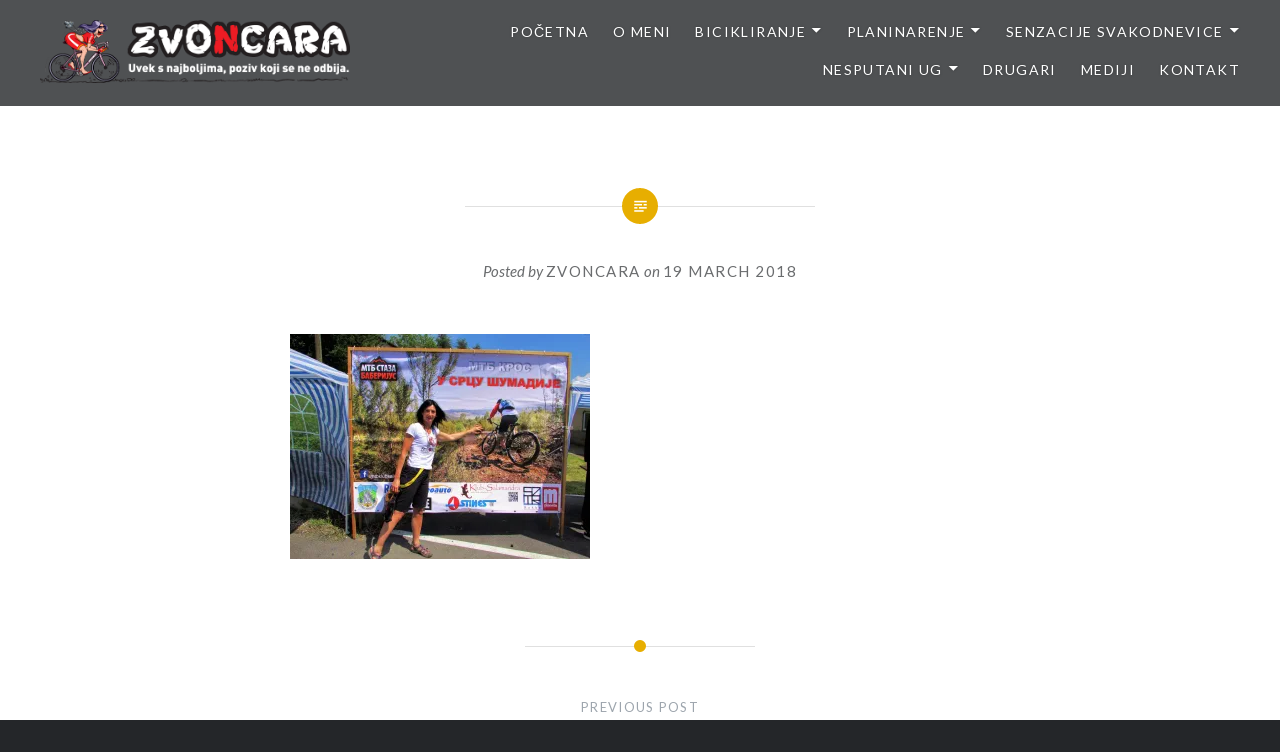

--- FILE ---
content_type: text/html; charset=UTF-8
request_url: https://www.zvoncara.com/mtb-kros-u-srcu-sumadije-baberijus/img_0108-6/
body_size: 65306
content:
<!DOCTYPE html>
<html lang="en-US">
<head>
<meta charset="UTF-8">
<meta name="viewport" content="width=device-width, initial-scale=1">
<link rel="profile" href="http://gmpg.org/xfn/11">
<link rel="pingback" href="https://www.zvoncara.com/xmlrpc.php">

<meta name='robots' content='index, follow, max-image-preview:large, max-snippet:-1, max-video-preview:-1' />

	<!-- This site is optimized with the Yoast SEO plugin v22.5 - https://yoast.com/wordpress/plugins/seo/ -->
	<title>&#8226;</title>
	<link rel="canonical" href="https://www.zvoncara.com/mtb-kros-u-srcu-sumadije-baberijus/img_0108-6/" />
	<meta property="og:locale" content="en_US" />
	<meta property="og:type" content="article" />
	<meta property="og:title" content="&#8226;" />
	<meta property="og:url" content="https://www.zvoncara.com/mtb-kros-u-srcu-sumadije-baberijus/img_0108-6/" />
	<meta property="article:modified_time" content="2018-03-19T19:39:08+00:00" />
	<meta property="og:image" content="https://www.zvoncara.com/mtb-kros-u-srcu-sumadije-baberijus/img_0108-6" />
	<meta property="og:image:width" content="1024" />
	<meta property="og:image:height" content="768" />
	<meta property="og:image:type" content="image/jpeg" />
	<meta name="twitter:card" content="summary_large_image" />
	<script data-jetpack-boost="ignore" type="application/ld+json" class="yoast-schema-graph">{"@context":"https://schema.org","@graph":[{"@type":"WebPage","@id":"https://www.zvoncara.com/mtb-kros-u-srcu-sumadije-baberijus/img_0108-6/","url":"https://www.zvoncara.com/mtb-kros-u-srcu-sumadije-baberijus/img_0108-6/","name":"&#8226;","isPartOf":{"@id":"https://www.zvoncara.com/#website"},"primaryImageOfPage":{"@id":"https://www.zvoncara.com/mtb-kros-u-srcu-sumadije-baberijus/img_0108-6/#primaryimage"},"image":{"@id":"https://www.zvoncara.com/mtb-kros-u-srcu-sumadije-baberijus/img_0108-6/#primaryimage"},"thumbnailUrl":"https://i0.wp.com/www.zvoncara.com/wp-content/uploads/2017/05/IMG_0108.jpg?fit=4520%2C3390&ssl=1","datePublished":"2018-03-19T19:38:52+00:00","dateModified":"2018-03-19T19:39:08+00:00","breadcrumb":{"@id":"https://www.zvoncara.com/mtb-kros-u-srcu-sumadije-baberijus/img_0108-6/#breadcrumb"},"inLanguage":"en-US","potentialAction":[{"@type":"ReadAction","target":["https://www.zvoncara.com/mtb-kros-u-srcu-sumadije-baberijus/img_0108-6/"]}]},{"@type":"ImageObject","inLanguage":"en-US","@id":"https://www.zvoncara.com/mtb-kros-u-srcu-sumadije-baberijus/img_0108-6/#primaryimage","url":"https://i0.wp.com/www.zvoncara.com/wp-content/uploads/2017/05/IMG_0108.jpg?fit=4520%2C3390&ssl=1","contentUrl":"https://i0.wp.com/www.zvoncara.com/wp-content/uploads/2017/05/IMG_0108.jpg?fit=4520%2C3390&ssl=1"},{"@type":"BreadcrumbList","@id":"https://www.zvoncara.com/mtb-kros-u-srcu-sumadije-baberijus/img_0108-6/#breadcrumb","itemListElement":[{"@type":"ListItem","position":1,"name":"Home","item":"https://www.zvoncara.com/"},{"@type":"ListItem","position":2,"name":"Mtb kros „U srcu Šumadije“, stazom „Baberijus“","item":"https://www.zvoncara.com/mtb-kros-u-srcu-sumadije-baberijus/"}]},{"@type":"WebSite","@id":"https://www.zvoncara.com/#website","url":"https://www.zvoncara.com/","name":"Zvoncara","description":"","publisher":{"@id":"https://www.zvoncara.com/#/schema/person/f05d7387e49c3a9e9ba82bbc2f272e2f"},"potentialAction":[{"@type":"SearchAction","target":{"@type":"EntryPoint","urlTemplate":"https://www.zvoncara.com/?s={search_term_string}"},"query-input":"required name=search_term_string"}],"inLanguage":"en-US"},{"@type":["Person","Organization"],"@id":"https://www.zvoncara.com/#/schema/person/f05d7387e49c3a9e9ba82bbc2f272e2f","name":"Zvoncara","image":{"@type":"ImageObject","inLanguage":"en-US","@id":"https://www.zvoncara.com/#/schema/person/image/","url":"https://i0.wp.com/www.zvoncara.com/wp-content/uploads/2017/08/cropped-zvoncara_header_logo-2.png?fit=1469%2C300&ssl=1","contentUrl":"https://i0.wp.com/www.zvoncara.com/wp-content/uploads/2017/08/cropped-zvoncara_header_logo-2.png?fit=1469%2C300&ssl=1","width":1469,"height":300,"caption":"Zvoncara"},"logo":{"@id":"https://www.zvoncara.com/#/schema/person/image/"}}]}</script>
	<!-- / Yoast SEO plugin. -->


<link rel='dns-prefetch' href='//stats.wp.com' />
<link rel='dns-prefetch' href='//fonts.googleapis.com' />
<link rel='preconnect' href='//i0.wp.com' />
<link rel="alternate" type="application/rss+xml" title=" &raquo; Feed" href="https://www.zvoncara.com/feed/" />
<link rel="alternate" type="application/rss+xml" title=" &raquo; Comments Feed" href="https://www.zvoncara.com/comments/feed/" />
<link rel="alternate" type="application/rss+xml" title=" &raquo;  Comments Feed" href="https://www.zvoncara.com/mtb-kros-u-srcu-sumadije-baberijus/img_0108-6/feed/" />
<link rel="alternate" title="oEmbed (JSON)" type="application/json+oembed" href="https://www.zvoncara.com/wp-json/oembed/1.0/embed?url=https%3A%2F%2Fwww.zvoncara.com%2Fmtb-kros-u-srcu-sumadije-baberijus%2Fimg_0108-6%2F" />
<link rel="alternate" title="oEmbed (XML)" type="text/xml+oembed" href="https://www.zvoncara.com/wp-json/oembed/1.0/embed?url=https%3A%2F%2Fwww.zvoncara.com%2Fmtb-kros-u-srcu-sumadije-baberijus%2Fimg_0108-6%2F&#038;format=xml" />
<link rel='stylesheet' id='all-css-f65d568e1a6ae58af55b1147bb56d79e' href='https://www.zvoncara.com/_jb_static/??-eJyNkEsOwjAMRG/DCmNgQdkgjoJS19BAfoodUG9PykdCAgSrTDLjeVbwkoBiUA6KyZWDDYLj3ZDCPmYPDdpArnRc30VQdHAssyqn+GH0yJoMnXBXh/DAgbOtEfks31q0Z1853WA6WMIlUfR34F/Jcb3WRTr9Xu9x7s4cupjRFI3eqFp6OkDOiFiCGwh6dokzSiaUSNY48BzKq/6KlNozwCMpvcmMqbSuom7f+ebC3R37tn6zaFbNermer5oJtZvFFR7boMM=' type='text/css' media='all' />
<style id='heateor_sss_frontend_css-inline-css'>
.heateor_sss_button_instagram span.heateor_sss_svg,a.heateor_sss_instagram span.heateor_sss_svg{background:radial-gradient(circle at 30% 107%,#fdf497 0,#fdf497 5%,#fd5949 45%,#d6249f 60%,#285aeb 90%)}.heateor_sss_horizontal_sharing .heateor_sss_svg,.heateor_sss_standard_follow_icons_container .heateor_sss_svg{color:#fff;border-width:0px;border-style:solid;border-color:transparent}.heateor_sss_horizontal_sharing .heateorSssTCBackground{color:#666}.heateor_sss_horizontal_sharing span.heateor_sss_svg:hover,.heateor_sss_standard_follow_icons_container span.heateor_sss_svg:hover{border-color:transparent;}.heateor_sss_vertical_sharing span.heateor_sss_svg,.heateor_sss_floating_follow_icons_container span.heateor_sss_svg{color:#fff;border-width:0px;border-style:solid;border-color:transparent;}.heateor_sss_vertical_sharing .heateorSssTCBackground{color:#666;}.heateor_sss_vertical_sharing span.heateor_sss_svg:hover,.heateor_sss_floating_follow_icons_container span.heateor_sss_svg:hover{border-color:transparent;}@media screen and (max-width:783px) {.heateor_sss_vertical_sharing{display:none!important}}
/*# sourceURL=heateor_sss_frontend_css-inline-css */
</style>
<style id='wp-img-auto-sizes-contain-inline-css'>
img:is([sizes=auto i],[sizes^="auto," i]){contain-intrinsic-size:3000px 1500px}
/*# sourceURL=wp-img-auto-sizes-contain-inline-css */
</style>
<style id='wp-emoji-styles-inline-css'>

	img.wp-smiley, img.emoji {
		display: inline !important;
		border: none !important;
		box-shadow: none !important;
		height: 1em !important;
		width: 1em !important;
		margin: 0 0.07em !important;
		vertical-align: -0.1em !important;
		background: none !important;
		padding: 0 !important;
	}
/*# sourceURL=wp-emoji-styles-inline-css */
</style>
<style id='wp-block-library-inline-css'>
:root{--wp-block-synced-color:#7a00df;--wp-block-synced-color--rgb:122,0,223;--wp-bound-block-color:var(--wp-block-synced-color);--wp-editor-canvas-background:#ddd;--wp-admin-theme-color:#007cba;--wp-admin-theme-color--rgb:0,124,186;--wp-admin-theme-color-darker-10:#006ba1;--wp-admin-theme-color-darker-10--rgb:0,107,160.5;--wp-admin-theme-color-darker-20:#005a87;--wp-admin-theme-color-darker-20--rgb:0,90,135;--wp-admin-border-width-focus:2px}@media (min-resolution:192dpi){:root{--wp-admin-border-width-focus:1.5px}}.wp-element-button{cursor:pointer}:root .has-very-light-gray-background-color{background-color:#eee}:root .has-very-dark-gray-background-color{background-color:#313131}:root .has-very-light-gray-color{color:#eee}:root .has-very-dark-gray-color{color:#313131}:root .has-vivid-green-cyan-to-vivid-cyan-blue-gradient-background{background:linear-gradient(135deg,#00d084,#0693e3)}:root .has-purple-crush-gradient-background{background:linear-gradient(135deg,#34e2e4,#4721fb 50%,#ab1dfe)}:root .has-hazy-dawn-gradient-background{background:linear-gradient(135deg,#faaca8,#dad0ec)}:root .has-subdued-olive-gradient-background{background:linear-gradient(135deg,#fafae1,#67a671)}:root .has-atomic-cream-gradient-background{background:linear-gradient(135deg,#fdd79a,#004a59)}:root .has-nightshade-gradient-background{background:linear-gradient(135deg,#330968,#31cdcf)}:root .has-midnight-gradient-background{background:linear-gradient(135deg,#020381,#2874fc)}:root{--wp--preset--font-size--normal:16px;--wp--preset--font-size--huge:42px}.has-regular-font-size{font-size:1em}.has-larger-font-size{font-size:2.625em}.has-normal-font-size{font-size:var(--wp--preset--font-size--normal)}.has-huge-font-size{font-size:var(--wp--preset--font-size--huge)}.has-text-align-center{text-align:center}.has-text-align-left{text-align:left}.has-text-align-right{text-align:right}.has-fit-text{white-space:nowrap!important}#end-resizable-editor-section{display:none}.aligncenter{clear:both}.items-justified-left{justify-content:flex-start}.items-justified-center{justify-content:center}.items-justified-right{justify-content:flex-end}.items-justified-space-between{justify-content:space-between}.screen-reader-text{border:0;clip-path:inset(50%);height:1px;margin:-1px;overflow:hidden;padding:0;position:absolute;width:1px;word-wrap:normal!important}.screen-reader-text:focus{background-color:#ddd;clip-path:none;color:#444;display:block;font-size:1em;height:auto;left:5px;line-height:normal;padding:15px 23px 14px;text-decoration:none;top:5px;width:auto;z-index:100000}html :where(.has-border-color){border-style:solid}html :where([style*=border-top-color]){border-top-style:solid}html :where([style*=border-right-color]){border-right-style:solid}html :where([style*=border-bottom-color]){border-bottom-style:solid}html :where([style*=border-left-color]){border-left-style:solid}html :where([style*=border-width]){border-style:solid}html :where([style*=border-top-width]){border-top-style:solid}html :where([style*=border-right-width]){border-right-style:solid}html :where([style*=border-bottom-width]){border-bottom-style:solid}html :where([style*=border-left-width]){border-left-style:solid}html :where(img[class*=wp-image-]){height:auto;max-width:100%}:where(figure){margin:0 0 1em}html :where(.is-position-sticky){--wp-admin--admin-bar--position-offset:var(--wp-admin--admin-bar--height,0px)}@media screen and (max-width:600px){html :where(.is-position-sticky){--wp-admin--admin-bar--position-offset:0px}}

/*# sourceURL=wp-block-library-inline-css */
</style><style id='global-styles-inline-css'>
:root{--wp--preset--aspect-ratio--square: 1;--wp--preset--aspect-ratio--4-3: 4/3;--wp--preset--aspect-ratio--3-4: 3/4;--wp--preset--aspect-ratio--3-2: 3/2;--wp--preset--aspect-ratio--2-3: 2/3;--wp--preset--aspect-ratio--16-9: 16/9;--wp--preset--aspect-ratio--9-16: 9/16;--wp--preset--color--black: #000000;--wp--preset--color--cyan-bluish-gray: #abb8c3;--wp--preset--color--white: #fff;--wp--preset--color--pale-pink: #f78da7;--wp--preset--color--vivid-red: #cf2e2e;--wp--preset--color--luminous-vivid-orange: #ff6900;--wp--preset--color--luminous-vivid-amber: #fcb900;--wp--preset--color--light-green-cyan: #7bdcb5;--wp--preset--color--vivid-green-cyan: #00d084;--wp--preset--color--pale-cyan-blue: #8ed1fc;--wp--preset--color--vivid-cyan-blue: #0693e3;--wp--preset--color--vivid-purple: #9b51e0;--wp--preset--color--bright-blue: #678db8;--wp--preset--color--yellow: #e7ae01;--wp--preset--color--light-gray-blue: #abb7c3;--wp--preset--color--medium-gray: #6a6c6e;--wp--preset--color--dark-gray: #1a1c1e;--wp--preset--color--dark-gray-blue: #292c2f;--wp--preset--gradient--vivid-cyan-blue-to-vivid-purple: linear-gradient(135deg,rgb(6,147,227) 0%,rgb(155,81,224) 100%);--wp--preset--gradient--light-green-cyan-to-vivid-green-cyan: linear-gradient(135deg,rgb(122,220,180) 0%,rgb(0,208,130) 100%);--wp--preset--gradient--luminous-vivid-amber-to-luminous-vivid-orange: linear-gradient(135deg,rgb(252,185,0) 0%,rgb(255,105,0) 100%);--wp--preset--gradient--luminous-vivid-orange-to-vivid-red: linear-gradient(135deg,rgb(255,105,0) 0%,rgb(207,46,46) 100%);--wp--preset--gradient--very-light-gray-to-cyan-bluish-gray: linear-gradient(135deg,rgb(238,238,238) 0%,rgb(169,184,195) 100%);--wp--preset--gradient--cool-to-warm-spectrum: linear-gradient(135deg,rgb(74,234,220) 0%,rgb(151,120,209) 20%,rgb(207,42,186) 40%,rgb(238,44,130) 60%,rgb(251,105,98) 80%,rgb(254,248,76) 100%);--wp--preset--gradient--blush-light-purple: linear-gradient(135deg,rgb(255,206,236) 0%,rgb(152,150,240) 100%);--wp--preset--gradient--blush-bordeaux: linear-gradient(135deg,rgb(254,205,165) 0%,rgb(254,45,45) 50%,rgb(107,0,62) 100%);--wp--preset--gradient--luminous-dusk: linear-gradient(135deg,rgb(255,203,112) 0%,rgb(199,81,192) 50%,rgb(65,88,208) 100%);--wp--preset--gradient--pale-ocean: linear-gradient(135deg,rgb(255,245,203) 0%,rgb(182,227,212) 50%,rgb(51,167,181) 100%);--wp--preset--gradient--electric-grass: linear-gradient(135deg,rgb(202,248,128) 0%,rgb(113,206,126) 100%);--wp--preset--gradient--midnight: linear-gradient(135deg,rgb(2,3,129) 0%,rgb(40,116,252) 100%);--wp--preset--font-size--small: 13px;--wp--preset--font-size--medium: 20px;--wp--preset--font-size--large: 36px;--wp--preset--font-size--x-large: 42px;--wp--preset--spacing--20: 0.44rem;--wp--preset--spacing--30: 0.67rem;--wp--preset--spacing--40: 1rem;--wp--preset--spacing--50: 1.5rem;--wp--preset--spacing--60: 2.25rem;--wp--preset--spacing--70: 3.38rem;--wp--preset--spacing--80: 5.06rem;--wp--preset--shadow--natural: 6px 6px 9px rgba(0, 0, 0, 0.2);--wp--preset--shadow--deep: 12px 12px 50px rgba(0, 0, 0, 0.4);--wp--preset--shadow--sharp: 6px 6px 0px rgba(0, 0, 0, 0.2);--wp--preset--shadow--outlined: 6px 6px 0px -3px rgb(255, 255, 255), 6px 6px rgb(0, 0, 0);--wp--preset--shadow--crisp: 6px 6px 0px rgb(0, 0, 0);}:where(.is-layout-flex){gap: 0.5em;}:where(.is-layout-grid){gap: 0.5em;}body .is-layout-flex{display: flex;}.is-layout-flex{flex-wrap: wrap;align-items: center;}.is-layout-flex > :is(*, div){margin: 0;}body .is-layout-grid{display: grid;}.is-layout-grid > :is(*, div){margin: 0;}:where(.wp-block-columns.is-layout-flex){gap: 2em;}:where(.wp-block-columns.is-layout-grid){gap: 2em;}:where(.wp-block-post-template.is-layout-flex){gap: 1.25em;}:where(.wp-block-post-template.is-layout-grid){gap: 1.25em;}.has-black-color{color: var(--wp--preset--color--black) !important;}.has-cyan-bluish-gray-color{color: var(--wp--preset--color--cyan-bluish-gray) !important;}.has-white-color{color: var(--wp--preset--color--white) !important;}.has-pale-pink-color{color: var(--wp--preset--color--pale-pink) !important;}.has-vivid-red-color{color: var(--wp--preset--color--vivid-red) !important;}.has-luminous-vivid-orange-color{color: var(--wp--preset--color--luminous-vivid-orange) !important;}.has-luminous-vivid-amber-color{color: var(--wp--preset--color--luminous-vivid-amber) !important;}.has-light-green-cyan-color{color: var(--wp--preset--color--light-green-cyan) !important;}.has-vivid-green-cyan-color{color: var(--wp--preset--color--vivid-green-cyan) !important;}.has-pale-cyan-blue-color{color: var(--wp--preset--color--pale-cyan-blue) !important;}.has-vivid-cyan-blue-color{color: var(--wp--preset--color--vivid-cyan-blue) !important;}.has-vivid-purple-color{color: var(--wp--preset--color--vivid-purple) !important;}.has-black-background-color{background-color: var(--wp--preset--color--black) !important;}.has-cyan-bluish-gray-background-color{background-color: var(--wp--preset--color--cyan-bluish-gray) !important;}.has-white-background-color{background-color: var(--wp--preset--color--white) !important;}.has-pale-pink-background-color{background-color: var(--wp--preset--color--pale-pink) !important;}.has-vivid-red-background-color{background-color: var(--wp--preset--color--vivid-red) !important;}.has-luminous-vivid-orange-background-color{background-color: var(--wp--preset--color--luminous-vivid-orange) !important;}.has-luminous-vivid-amber-background-color{background-color: var(--wp--preset--color--luminous-vivid-amber) !important;}.has-light-green-cyan-background-color{background-color: var(--wp--preset--color--light-green-cyan) !important;}.has-vivid-green-cyan-background-color{background-color: var(--wp--preset--color--vivid-green-cyan) !important;}.has-pale-cyan-blue-background-color{background-color: var(--wp--preset--color--pale-cyan-blue) !important;}.has-vivid-cyan-blue-background-color{background-color: var(--wp--preset--color--vivid-cyan-blue) !important;}.has-vivid-purple-background-color{background-color: var(--wp--preset--color--vivid-purple) !important;}.has-black-border-color{border-color: var(--wp--preset--color--black) !important;}.has-cyan-bluish-gray-border-color{border-color: var(--wp--preset--color--cyan-bluish-gray) !important;}.has-white-border-color{border-color: var(--wp--preset--color--white) !important;}.has-pale-pink-border-color{border-color: var(--wp--preset--color--pale-pink) !important;}.has-vivid-red-border-color{border-color: var(--wp--preset--color--vivid-red) !important;}.has-luminous-vivid-orange-border-color{border-color: var(--wp--preset--color--luminous-vivid-orange) !important;}.has-luminous-vivid-amber-border-color{border-color: var(--wp--preset--color--luminous-vivid-amber) !important;}.has-light-green-cyan-border-color{border-color: var(--wp--preset--color--light-green-cyan) !important;}.has-vivid-green-cyan-border-color{border-color: var(--wp--preset--color--vivid-green-cyan) !important;}.has-pale-cyan-blue-border-color{border-color: var(--wp--preset--color--pale-cyan-blue) !important;}.has-vivid-cyan-blue-border-color{border-color: var(--wp--preset--color--vivid-cyan-blue) !important;}.has-vivid-purple-border-color{border-color: var(--wp--preset--color--vivid-purple) !important;}.has-vivid-cyan-blue-to-vivid-purple-gradient-background{background: var(--wp--preset--gradient--vivid-cyan-blue-to-vivid-purple) !important;}.has-light-green-cyan-to-vivid-green-cyan-gradient-background{background: var(--wp--preset--gradient--light-green-cyan-to-vivid-green-cyan) !important;}.has-luminous-vivid-amber-to-luminous-vivid-orange-gradient-background{background: var(--wp--preset--gradient--luminous-vivid-amber-to-luminous-vivid-orange) !important;}.has-luminous-vivid-orange-to-vivid-red-gradient-background{background: var(--wp--preset--gradient--luminous-vivid-orange-to-vivid-red) !important;}.has-very-light-gray-to-cyan-bluish-gray-gradient-background{background: var(--wp--preset--gradient--very-light-gray-to-cyan-bluish-gray) !important;}.has-cool-to-warm-spectrum-gradient-background{background: var(--wp--preset--gradient--cool-to-warm-spectrum) !important;}.has-blush-light-purple-gradient-background{background: var(--wp--preset--gradient--blush-light-purple) !important;}.has-blush-bordeaux-gradient-background{background: var(--wp--preset--gradient--blush-bordeaux) !important;}.has-luminous-dusk-gradient-background{background: var(--wp--preset--gradient--luminous-dusk) !important;}.has-pale-ocean-gradient-background{background: var(--wp--preset--gradient--pale-ocean) !important;}.has-electric-grass-gradient-background{background: var(--wp--preset--gradient--electric-grass) !important;}.has-midnight-gradient-background{background: var(--wp--preset--gradient--midnight) !important;}.has-small-font-size{font-size: var(--wp--preset--font-size--small) !important;}.has-medium-font-size{font-size: var(--wp--preset--font-size--medium) !important;}.has-large-font-size{font-size: var(--wp--preset--font-size--large) !important;}.has-x-large-font-size{font-size: var(--wp--preset--font-size--x-large) !important;}
/*# sourceURL=global-styles-inline-css */
</style>

<style id='classic-theme-styles-inline-css'>
/*! This file is auto-generated */
.wp-block-button__link{color:#fff;background-color:#32373c;border-radius:9999px;box-shadow:none;text-decoration:none;padding:calc(.667em + 2px) calc(1.333em + 2px);font-size:1.125em}.wp-block-file__button{background:#32373c;color:#fff;text-decoration:none}
/*# sourceURL=/wp-includes/css/classic-themes.min.css */
</style>
<link rel='stylesheet' id='dyad-2-fonts-css' href='https://fonts.googleapis.com/css?family=Lato%3A400%2C400italic%2C700%2C700italic%7CNoto+Serif%3A400%2C400italic%2C700%2C700italic&#038;subset=latin%2Clatin-ext' media='all' />


<link rel="https://api.w.org/" href="https://www.zvoncara.com/wp-json/" /><link rel="alternate" title="JSON" type="application/json" href="https://www.zvoncara.com/wp-json/wp/v2/media/4575" /><link rel="EditURI" type="application/rsd+xml" title="RSD" href="https://www.zvoncara.com/xmlrpc.php?rsd" />
<meta name="generator" content="WordPress 6.9" />
<link rel='shortlink' href='https://www.zvoncara.com/?p=4575' />
	<style>img#wpstats{display:none}</style>
		<link rel="icon" href="https://i0.wp.com/www.zvoncara.com/wp-content/uploads/2017/04/cropped-zvoncara_icon.png?fit=32%2C32&#038;ssl=1" sizes="32x32" />
<link rel="icon" href="https://i0.wp.com/www.zvoncara.com/wp-content/uploads/2017/04/cropped-zvoncara_icon.png?fit=192%2C192&#038;ssl=1" sizes="192x192" />
<link rel="apple-touch-icon" href="https://i0.wp.com/www.zvoncara.com/wp-content/uploads/2017/04/cropped-zvoncara_icon.png?fit=180%2C180&#038;ssl=1" />
<meta name="msapplication-TileImage" content="https://i0.wp.com/www.zvoncara.com/wp-content/uploads/2017/04/cropped-zvoncara_icon.png?fit=270%2C270&#038;ssl=1" />
</head>

<body class="attachment wp-singular attachment-template-default single single-attachment postid-4575 attachmentid-4575 attachment-jpeg wp-custom-logo wp-embed-responsive wp-theme-dyad-2-wpcom group-blog is-singular no-js">
<div id="page" class="hfeed site">
	<a class="skip-link screen-reader-text" href="#content">Skip to content</a>

	<header id="masthead" class="site-header" role="banner">
		<div class="site-branding">
			<a href="https://www.zvoncara.com/" class="custom-logo-link" rel="home"><img width="1469" height="300" src="https://i0.wp.com/www.zvoncara.com/wp-content/uploads/2017/08/cropped-zvoncara_header_logo-2.png?fit=1469%2C300&amp;ssl=1" class="custom-logo" alt="" decoding="async" fetchpriority="high" srcset="https://i0.wp.com/www.zvoncara.com/wp-content/uploads/2017/08/cropped-zvoncara_header_logo-2.png?w=1469&amp;ssl=1 1469w, https://i0.wp.com/www.zvoncara.com/wp-content/uploads/2017/08/cropped-zvoncara_header_logo-2.png?resize=300%2C61&amp;ssl=1 300w, https://i0.wp.com/www.zvoncara.com/wp-content/uploads/2017/08/cropped-zvoncara_header_logo-2.png?resize=1024%2C209&amp;ssl=1 1024w, https://i0.wp.com/www.zvoncara.com/wp-content/uploads/2017/08/cropped-zvoncara_header_logo-2.png?resize=768%2C157&amp;ssl=1 768w, https://i0.wp.com/www.zvoncara.com/wp-content/uploads/2017/08/cropped-zvoncara_header_logo-2.png?resize=700%2C143&amp;ssl=1 700w" sizes="(max-width: 1469px) 100vw, 1469px" /></a>			<h1 class="site-title">
				<a href="https://www.zvoncara.com/" rel="home">
									</a>
			</h1>
			<p class="site-description"></p>
		</div><!-- .site-branding -->

		<nav id="site-navigation" class="main-navigation" role="navigation">
			<button class="menu-toggle" aria-controls="primary-menu" aria-expanded="false">Menu</button>
			<div class="primary-menu"><ul id="primary-menu" class="menu"><li id="menu-item-431" class="menu-item menu-item-type-custom menu-item-object-custom menu-item-home menu-item-431"><a href="https://www.zvoncara.com">Početna</a></li>
<li id="menu-item-19" class="menu-item menu-item-type-post_type menu-item-object-page menu-item-19"><a href="https://www.zvoncara.com/about/">O meni</a></li>
<li id="menu-item-95" class="menu-item menu-item-type-custom menu-item-object-custom menu-item-has-children menu-item-95"><a href="https://www.zvoncara.com/category/bicikliranje/">Bicikliranje</a>
<ul class="sub-menu">
	<li id="menu-item-997" class="menu-item menu-item-type-custom menu-item-object-custom menu-item-home menu-item-has-children menu-item-997"><a href="https://www.zvoncara.com">Maratoni</a>
	<ul class="sub-menu">
		<li id="menu-item-16083" class="menu-item menu-item-type-post_type menu-item-object-post menu-item-16083"><a href="https://www.zvoncara.com/jahorina-mtb-stazama-olimpijskih-planina-2024/">Jahorina MTB – Stazama olimpijskih planina 2024</a></li>
		<li id="menu-item-15555" class="menu-item menu-item-type-post_type menu-item-object-post menu-item-15555"><a href="https://www.zvoncara.com/tockom-kroz-suboticku-pescaru-i-mtb-maraton/">Točkom kroz Subotičku peščaru (I MTB maraton!)</a></li>
		<li id="menu-item-15279" class="menu-item menu-item-type-post_type menu-item-object-post menu-item-15279"><a href="https://www.zvoncara.com/zelengora-mtb-maraton-2023/">Zelengora MTB maraton 2023</a></li>
		<li id="menu-item-15052" class="menu-item menu-item-type-post_type menu-item-object-post menu-item-15052"><a href="https://www.zvoncara.com/romanija-zove-3-mtb-maraton-u-znaku-mede/">“Romanija zove 3” – MTB maraton u znaku mede!</a></li>
		<li id="menu-item-14337" class="menu-item menu-item-type-post_type menu-item-object-post menu-item-14337"><a href="https://www.zvoncara.com/ciker-2022-e-to-ti-je-zavrseno-herceg-novi-evo-i-nas/">Čiker 2022 – e, to ti je završeno! Herceg Novi, evo i nas!</a></li>
		<li id="menu-item-14309" class="menu-item menu-item-type-post_type menu-item-object-post menu-item-14309"><a href="https://www.zvoncara.com/trebinje-izmedu-dve-vatre/">Trebinje – između dve vatre</a></li>
		<li id="menu-item-14274" class="menu-item menu-item-type-post_type menu-item-object-post menu-item-14274"><a href="https://www.zvoncara.com/sinjajevina-lola-i-krnovo-ovde-je-stvarnost-lepsa-od-maste/">Sinjajevina, Lola i Krnovo – ovde je stvarnost lepša od mašte!</a></li>
		<li id="menu-item-14229" class="menu-item menu-item-type-post_type menu-item-object-post menu-item-14229"><a href="https://www.zvoncara.com/sinjajevina-dramaticna-posebna-pa-jos-rodendanska/">Sinja(je)vina – dramatična, posebna, pa još rođendanska!</a></li>
		<li id="menu-item-14155" class="menu-item menu-item-type-post_type menu-item-object-post menu-item-14155"><a href="https://www.zvoncara.com/kamena-rijeka-na-bjelasici-planini-iz-snova/">Kamena rijeka na Bjelasici, planini iz snova</a></li>
		<li id="menu-item-14103" class="menu-item menu-item-type-post_type menu-item-object-post menu-item-14103"><a href="https://www.zvoncara.com/katunski-put-na-stazi-iznenadenja-od-izvora-ibra-sve-do-berana/">Katunski put: na stazi iznenađenja, od izvora Ibra sve do Berana</a></li>
		<li id="menu-item-14047" class="menu-item menu-item-type-post_type menu-item-object-post menu-item-14047"><a href="https://www.zvoncara.com/preko-vulkanskih-stena-rogozne-do-godova-i-crne-gore/">Preko vulkanskih stena Rogozne, do Godova i Crne Gore</a></li>
		<li id="menu-item-13991" class="menu-item menu-item-type-post_type menu-item-object-post menu-item-13991"><a href="https://www.zvoncara.com/rimski-most-u-kumanici-najlepse-otkrice-na-putu-za-goliju/">Rimski most u Kumanici – najlepše otkriće na putu za Goliju!</a></li>
		<li id="menu-item-13938" class="menu-item menu-item-type-post_type menu-item-object-post menu-item-13938"><a href="https://www.zvoncara.com/obroncima-jelice-i-cemerna-do-guce-i-ivanjice-i-ciker-maratonski-dan-2022/">Obroncima Jelice i Čemerna do Guče i Ivanjice: I Čiker maratonski dan 2022</a></li>
		<li id="menu-item-13553" class="menu-item menu-item-type-post_type menu-item-object-post menu-item-13553"><a href="https://www.zvoncara.com/kanjon-susice-nedajno-pivsko-jezero-savrsenstvo-u-vi-maratonskom-danu/">Kanjon Sušice, Nedajno, Pivsko jezero – savršenstvo u VI maratonskom danu!</a></li>
		<li id="menu-item-13370" class="menu-item menu-item-type-post_type menu-item-object-post menu-item-13370"><a href="https://www.zvoncara.com/cikerovci-na-durdevica-tari-i-zabljaku-u-v-maratonskom-danu-2014/">Čikerovci na Đurđevića Tari i Žabljaku, u V maratonskom danu 2014</a></li>
		<li id="menu-item-13335" class="menu-item menu-item-type-post_type menu-item-object-post menu-item-13335"><a href="https://www.zvoncara.com/sopotnica-prijepolje-pljevlja-u-iv-ciker-mtb-danu-2014/">Sopotnica-Prijepolje-Pljevlja, u IV Čiker-MTB danu 2014</a></li>
		<li id="menu-item-13310" class="menu-item menu-item-type-post_type menu-item-object-post menu-item-13310"><a href="https://www.zvoncara.com/iii-ciker-dan-2014-klisura-uvca-sjenica-jadovnik-sopotnica/">III Čiker-dan 2014: klisura Uvca-Sjenica-Jadovnik-Sopotnica</a></li>
		<li id="menu-item-13252" class="menu-item menu-item-type-post_type menu-item-object-post menu-item-13252"><a href="https://www.zvoncara.com/ciker-2014-u-drugom-danu-kusici-stitkovo-zlatarsko-jezero-nova-varos/">Čiker 2014 u drugom danu: Kušići-Štitkovo-Zlatarsko jezero-Nova Varoš</a></li>
		<li id="menu-item-13207" class="menu-item menu-item-type-post_type menu-item-object-post menu-item-13207"><a href="https://www.zvoncara.com/ciker-maraton-2014-uvod-u-jos-jednu-mtb-avanturu/">Čiker maraton 2014.: uvod u još jednu MTB-avanturu</a></li>
		<li id="menu-item-12817" class="menu-item menu-item-type-post_type menu-item-object-post menu-item-12817"><a href="https://www.zvoncara.com/zavrsnica-specijalna-ciker-maratona-2015-zabljak-komarnica-pluzine-pivsko-jezero/">Završnica (specijalna!) Čiker-maratona 2015: Žabljak-Komarnica-Plužine (Pivsko jezero)</a></li>
		<li id="menu-item-12782" class="menu-item menu-item-type-post_type menu-item-object-post menu-item-12782"><a href="https://www.zvoncara.com/v-ciker-mtb-maratonski-dan-2015-pljevlja-durdevica-tara-zabljak/">V Čiker-maratonski dan (2015.): Pljevlja-Đurđevića Tara-Žabljak</a></li>
		<li id="menu-item-12747" class="menu-item menu-item-type-post_type menu-item-object-post menu-item-12747"><a href="https://www.zvoncara.com/iv-ciker-maratonski-dan-2015-od-prijepolja-preko-jabuke-pa-u-pljevlja/">IV Čiker-maratonski dan (2015): od Prijepolja, preko Jabuke, pa u Pljevlja</a></li>
		<li id="menu-item-12726" class="menu-item menu-item-type-post_type menu-item-object-post menu-item-12726"><a href="https://www.zvoncara.com/iii-ciker-mtb-dan-2015-od-uvca-i-sjenickog-jezera-do-zlatara-i-nove-varosi/">III Čiker-MTB dan 2015: od Uvca i Sjeničkog jezera, do Zlatara i Nove Varoši</a></li>
		<li id="menu-item-12697" class="menu-item menu-item-type-post_type menu-item-object-post menu-item-12697"><a href="https://www.zvoncara.com/drugi-ciker-mtb-dan-2015-preko-golije-i-pesteri-sve-do-sjenice/">Drugi Čiker-MTB dan 2015: preko Golije i Pešteri, sve do Sjenice</a></li>
		<li id="menu-item-12637" class="menu-item menu-item-type-post_type menu-item-object-post menu-item-12637"><a href="https://www.zvoncara.com/stazama-ciker-mtb-maratona-2015-u-prvom-danu-do-rudna/">Stazama Čiker-MTB maratona 2015: u prvom danu do Rudna</a></li>
		<li id="menu-item-12544" class="menu-item menu-item-type-post_type menu-item-object-post menu-item-12544"><a href="https://www.zvoncara.com/mtb-maraton-vlasotince-2021-i-sasvim-obicna-mama/">MTB maraton “Vlasotince 2021”, i sasvim obična mama</a></li>
		<li id="menu-item-12498" class="menu-item menu-item-type-post_type menu-item-object-post menu-item-12498"><a href="https://www.zvoncara.com/zavrsno-ciker-vece-2013-i-bracna-ponuda/">Završno Čiker-veče 2013., i – bračna ponuda!</a></li>
		<li id="menu-item-12482" class="menu-item menu-item-type-post_type menu-item-object-post menu-item-12482"><a href="https://www.zvoncara.com/ciker-mtb-maraton-2013-utisci-jednog-novajlije/">Čiker mtb-maraton 2013: utisci jednog novajlije</a></li>
		<li id="menu-item-9868" class="menu-item menu-item-type-post_type menu-item-object-post menu-item-9868"><a href="https://www.zvoncara.com/nakon-osam-burnih-dana-ciker-brod-je-uplovio-u-luku/">Nakon osam burnih dana, Čiker-brod je uplovio u luku!</a></li>
		<li id="menu-item-9825" class="menu-item menu-item-type-post_type menu-item-object-post menu-item-9825"><a href="https://www.zvoncara.com/tockovi-istorije-rijeka-crnojevica-cetinje-njegusi/">Točkovi istorije: Rijeka Crnojevića-Cetinje-Njeguši</a></li>
		<li id="menu-item-9786" class="menu-item menu-item-type-post_type menu-item-object-post menu-item-9786"><a href="https://www.zvoncara.com/biciklom-od-podgorice-do-rijeke-crnojevica-dalje-na-cetinje-pa-idemo/">Biciklom od Podgorice do Rijeke Crnojevića, dalje na Cetinje, pa… Idemo</a></li>
		<li id="menu-item-9752" class="menu-item menu-item-type-post_type menu-item-object-post menu-item-9752"><a href="https://www.zvoncara.com/kroz-kucku-krajinu-sve-do-podgorice-ciker-2019-dan-vii/">Kroz Kučku krajinu, sve do Podgorice: Čiker 2019, dan VII</a></li>
		<li id="menu-item-9725" class="menu-item menu-item-type-post_type menu-item-object-post menu-item-9725"><a href="https://www.zvoncara.com/bukumirsko-jezero-u-vii-maratonskom-danu-carpe-diem/">Bukumirsko jezero u VII maratonskom danu. Carpe diem</a></li>
		<li id="menu-item-9684" class="menu-item menu-item-type-post_type menu-item-object-post menu-item-9684"><a href="https://www.zvoncara.com/operacija-bjelasica-na-ciker-nacin-zavrsena-svi-srecni-i-zadovoljni/">Operacija “Bjelasica” na Čiker-način završena! Svi srećni i zadovoljni!</a></li>
		<li id="menu-item-9638" class="menu-item menu-item-type-post_type menu-item-object-post menu-item-9638"><a href="https://www.zvoncara.com/ciker-maratonci-u-pavinom-polju-i-na-biciklu-i-na-konju-pobednicki/">Čiker-maratonci u Pavinom Polju: i na biciklu i na konju. Pobednički</a></li>
		<li id="menu-item-9613" class="menu-item menu-item-type-post_type menu-item-object-post menu-item-9613"><a href="https://www.zvoncara.com/lepog-se-ne-odricemo-u-v-ciker-danu-od-mileseve-do-pavinog-polja/">Lepog se ne odričemo: u V Čiker-danu od Mileševe do Pavinog Polja</a></li>
		<li id="menu-item-9559" class="menu-item menu-item-type-post_type menu-item-object-post menu-item-9559"><a href="https://www.zvoncara.com/jadovnicka-bajka-do-u-beskraj-ciker-mtb-2019/">Jadovnička bajka do u beskraj – Čiker mtb 2019</a></li>
		<li id="menu-item-8557" class="menu-item menu-item-type-post_type menu-item-object-post menu-item-8557"><a href="https://www.zvoncara.com/pesterska-visoravan-u-iii-ciker-danu-bili-smo-musafiri-i-putnici-i-gosti/">Pešterska visoravan u III Čiker-danu: bili smo musafiri, i putnici i gosti</a></li>
		<li id="menu-item-8494" class="menu-item menu-item-type-post_type menu-item-object-post menu-item-8494"><a href="https://www.zvoncara.com/u-ii-ciker-mtb-danu-obroncima-golije-sve-do-raske-i-novog-pazara/">U II Čiker-mtb danu: obroncima Golije, sve do Raške i Novog Pazara</a></li>
		<li id="menu-item-8397" class="menu-item menu-item-type-post_type menu-item-object-post menu-item-8397"><a href="https://www.zvoncara.com/ciker-2019-u-prvom-danu-do-manastira-studenica/">Čiker 2019 – u prvom danu do manastira Studenica</a></li>
		<li id="menu-item-8345" class="menu-item menu-item-type-post_type menu-item-object-post menu-item-8345"><a href="https://www.zvoncara.com/ciker-mtb-maraton-2019-u-predvorju-novih-avantura/">Čiker mtb maraton 2019 – u predvorju novih avantura</a></li>
		<li id="menu-item-8314" class="menu-item menu-item-type-post_type menu-item-object-post menu-item-8314"><a href="https://www.zvoncara.com/ciker-mtb-maraton-2019-jos-jedan-izazov/">Čiker mtb maraton 2019 – još jedan izazov!</a></li>
		<li id="menu-item-6884" class="menu-item menu-item-type-post_type menu-item-object-post menu-item-6884"><a href="https://www.zvoncara.com/iza-sedam-brda-iza-sedam-gora-resenje-ciker-zagonetke-lezi-pokraj-mora/">Iza sedam brda, iza sedam gora, rešenje Čiker zagonetke leži pokraj mora…</a></li>
		<li id="menu-item-6795" class="menu-item menu-item-type-post_type menu-item-object-post menu-item-6795"><a href="https://www.zvoncara.com/rumija-i-skadarsko-jezero-kakav-nenadan-caroban-spoj-u-viii-ciker-danu/">Rumija i Skadarsko jezero – kakav nenadan, čaroban spoj u VIII Čiker-danu!</a></li>
		<li id="menu-item-5882" class="menu-item menu-item-type-post_type menu-item-object-post menu-item-5882"><a href="https://www.zvoncara.com/kad-bih-znao-da-si-sama-ne-bih-cekao-ni-tren-u-vii-ciker-danu-na-putu-za-ostrog-danilovgrad-i-podgoricu-niko-nije-sam/">Kad bih znao da si sama, ne bih čekao ni tren… U VII Čiker-danu, na putu za Ostrog, Danilovgrad i Podgoricu, niko nije sam</a></li>
		<li id="menu-item-5811" class="menu-item menu-item-type-post_type menu-item-object-post menu-item-5811"><a href="https://www.zvoncara.com/dvorac-od-ledenih-kristala-kisa-ledenih-iglica-zaustavljene-suze-topla-srca-u-vi-ciker-danu-na-putu-zabljak-savnik-krnovo/">Dvorac od ledenih kristala, kiša ledenih iglica, zaustavljene suze, topla srca: u VI Čiker danu, na putu Žabljak-Šavnik-Krnovo</a></li>
		<li id="menu-item-5757" class="menu-item menu-item-type-post_type menu-item-object-post menu-item-5757"><a href="https://www.zvoncara.com/u-kolibi-breza-na-kamenoj-gori-usnuli-smo-najlepse-snove-i-peti-ciker-mtb-dan-pretvorili-u-dan-za-nezaborav-na-putu-za-durdevica-taru-i-zabljak/">U kolibi “Breza” na Kamenoj Gori usnuli smo najlepše snove i peti Čiker MTB dan pretvorili u dan za nezaborav: na putu za Đurđevića Taru i Žabljak</a></li>
		<li id="menu-item-5623" class="menu-item menu-item-type-post_type menu-item-object-post menu-item-5623"><a href="https://www.zvoncara.com/kamena-gora-u-iv-ciker-mtb-danu-kad-suma-sapuce-u-ritmu-kise/">Kamena gora u IV Čiker MTB-danu: kad šuma šapuće u ritmu kiše</a></li>
		<li id="menu-item-5581" class="menu-item menu-item-type-post_type menu-item-object-post menu-item-5581"><a href="https://www.zvoncara.com/na-ciker-putu-do-kokinog-broda-i-zlatara-neka-kisa-pada-koliko-hoce-ali-nas-dobra-energija-ne-napusta/">Na Čiker-putu do Kokinog Broda i Zlatara: neka kiša pada koliko hoće, ali nas dobra energija ne napušta</a></li>
		<li id="menu-item-5537" class="menu-item menu-item-type-post_type menu-item-object-post menu-item-5537"><a href="https://www.zvoncara.com/ciker-dileme-2018-kada-sve-cerka-nezove-tatu/">Čiker-dileme 2018: kada sve ćerka (ne)zove tatu?</a></li>
		<li id="menu-item-5487" class="menu-item menu-item-type-post_type menu-item-object-post menu-item-5487"><a href="https://www.zvoncara.com/apetiti-rastu-a-ciker-maraton-nam-u-svom-i-danu-nudi-brojne-poslastice/">Apetiti rastu, a Čiker maraton nam u svom I danu nudi brojne poslastice</a></li>
		<li id="menu-item-5432" class="menu-item menu-item-type-post_type menu-item-object-post menu-item-5432"><a href="https://www.zvoncara.com/ciker-mtb-kamencici-u-mozaiku-istorije-i-sporta-nasih-dana/">Čiker-mtb kamenčići u mozaiku istorije i sporta naših dana</a></li>
		<li id="menu-item-5096" class="menu-item menu-item-type-post_type menu-item-object-post menu-item-5096"><a href="https://www.zvoncara.com/5069-2/">Divlji, drugačiji, slobodni, svoji: Čiker-mtb maratonci pred novim doživljajima</a></li>
		<li id="menu-item-3668" class="menu-item menu-item-type-post_type menu-item-object-post menu-item-3668"><a href="https://www.zvoncara.com/zelena-oaza-doma-mog-u-v-ciker-danu-od-sopotnice-pljevalja/">Zelena oaza Doma Mog: u V Čiker-danu, od Sopotnice do Pljevalja</a></li>
		<li id="menu-item-3610" class="menu-item menu-item-type-post_type menu-item-object-post menu-item-3610"><a href="https://www.zvoncara.com/dokle-je-stigao-mali-mrav-gde-sve-ciker-maratonci-u-iv-maratonskom-danu-od-zlatara-sopotnice/">Dokle je stigao mali mrav, a gde sve Čiker-maratonci, u IV maratonskom danu: Od Zlatara, do Sopotnice</a></li>
		<li id="menu-item-3554" class="menu-item menu-item-type-post_type menu-item-object-post menu-item-3554"><a href="https://www.zvoncara.com/jeste-li-za-malo-serotonina-adrenalina-endorfina-ponuda-je-velika-dodite-mi-u-iii-ciker-danu-od-zlatibora-preko-doline-uvca-zlatara/">Jeste li za malo serotonina, adrenalina, endorfina?! Sve to u III Čiker danu: dolinom Uvca, sve do Zlatara</a></li>
		<li id="menu-item-3493" class="menu-item menu-item-type-post_type menu-item-object-post menu-item-3493"><a href="https://www.zvoncara.com/nije-fatamorgana-su-cikerovci-glavom-u-malinama-u-svom-drugom-maraton-danu-od-ovcar-banje-zlatibora/">Nije fatamorgana, to su Čikerovci “glavom u malinama”, u svom drugom maraton danu: od Ovčar Banje, do Zlatibora</a></li>
		<li id="menu-item-3452" class="menu-item menu-item-type-post_type menu-item-object-post menu-item-3452"><a href="https://www.zvoncara.com/najlepsa-je-ciker-pesma-od-kraljeva-preko-jelice-ovcar-banje/">Najlepša je Čiker-pesma: od Kraljeva, preko Jelice, do Ovčar Banje</a></li>
		<li id="menu-item-3415" class="menu-item menu-item-type-post_type menu-item-object-post menu-item-3415"><a href="https://www.zvoncara.com/dobra-deca-idu-na-ciker-mtb-maraton-hocu-ja/">Dobra deca idu na Čiker MTB maraton! Hoću i ja!</a></li>
		<li id="menu-item-2826" class="menu-item menu-item-type-post_type menu-item-object-post menu-item-2826"><a href="https://www.zvoncara.com/uvazena-gospodice-fruska-jeste-li-za-jos-jedan-jesenji-mtb-ples/">Uvažena gospođice Fruška, jeste li za još jedan Jesenji MTB ples?</a></li>
		<li id="menu-item-2113" class="menu-item menu-item-type-post_type menu-item-object-post menu-item-2113"><a href="https://www.zvoncara.com/u-osmom-ciker-2017-mtb-danu-zasto-kazes-ljubav-mislis-na/">U osmom Čiker 2017-mtb danu: Zašto kažeš ljubav, a misliš na…</a></li>
		<li id="menu-item-1989" class="menu-item menu-item-type-post_type menu-item-object-post menu-item-1989"><a href="https://www.zvoncara.com/zelje-su-tu-da-bi-se-ispunjavale-mi-dodosmo-sedmog-ciker-dana/">Želje su tu, da bi se ispunjavale… A, mi dođosmo i do sedmog Čiker-dana</a></li>
		<li id="menu-item-1957" class="menu-item menu-item-type-post_type menu-item-object-post menu-item-1957"><a href="https://www.zvoncara.com/zasto-zaklanjas-oci-dok-ja-te-ljubim-ciker-2017-sesti-dan-od-zabljaka-preko-durmitora-pivskog-jezera/">Zašto zaklanjaš oči, dok ja te ljubim… Čiker 2017., šesti dan, od Žabljaka, preko Durmitora, do Pivskog jezera</a></li>
		<li id="menu-item-1796" class="menu-item menu-item-type-post_type menu-item-object-post menu-item-1796"><a href="https://www.zvoncara.com/jedan-sasvim-nestvaran-dan-iz-pljevalja-preko-mosta-na-durdevica-tari-zabljaka/">Jedan sasvim nestvaran dan: iz Pljevalja, preko Mosta na Đurđevića Tari, do Žabljaka</a></li>
		<li id="menu-item-1768" class="menu-item menu-item-type-post_type menu-item-object-post menu-item-1768"><a href="https://www.zvoncara.com/cetvrti-ciker-dan-preko-vodene-poljane-zlatara-pa-niza-stranu-pljevalja/">Četvrti Čiker dan: preko Vodene Poljane i Zlatara, pa “niza stranu”, do Pljevalja</a></li>
		<li id="menu-item-1740" class="menu-item menu-item-type-post_type menu-item-object-post menu-item-1740"><a href="https://www.zvoncara.com/u-trecem-nebu-pod-oblake-ciker-danu-sve-zlatara/">U trećem, “nebu pod oblake” Čiker-danu, sve do Zlatara</a></li>
		<li id="menu-item-1711" class="menu-item menu-item-type-post_type menu-item-object-post menu-item-1711"><a href="https://www.zvoncara.com/ciker-2017-u-drugom-danu-zlatibora/">Čiker 2017.: U drugom danu do Zlatibora</a></li>
		<li id="menu-item-1664" class="menu-item menu-item-type-post_type menu-item-object-post menu-item-1664"><a href="https://www.zvoncara.com/ciker-mtb-maraton-2017-prvi-dan-u-znaku-njv-dragacevske-trube/">Čiker mtb maraton 2017.: Prvi dan u znaku NJV Dragačevske Trube</a></li>
		<li id="menu-item-1646" class="menu-item menu-item-type-post_type menu-item-object-post menu-item-1646"><a href="https://www.zvoncara.com/ciker-2017-mojih-pet-godina-vernosti/">Čiker 2017.: Mojih pet godina vernosti</a></li>
		<li id="menu-item-1314" class="menu-item menu-item-type-post_type menu-item-object-post menu-item-1314"><a href="https://www.zvoncara.com/ciker-maraton-2013-cekaj-da-vidim-gde-sam-deo-ii/">Čiker maraton 2013: Čekaj, da vidim gde sam… Deo II</a></li>
		<li id="menu-item-1223" class="menu-item menu-item-type-post_type menu-item-object-post menu-item-1223"><a href="https://www.zvoncara.com/ciker-mtb-maraton-2013-pazi-kad-babe-mogu-deo/">Čiker MTB maraton 2013, pazi kad i babe mogu! Deo I</a></li>
		<li id="menu-item-996" class="menu-item menu-item-type-post_type menu-item-object-post menu-item-996"><a href="https://www.zvoncara.com/sesti-dan-zavrsnica-ciker-mtb-maratona-2016-pljevlja-pavino-polje-bijelo-polje/">Šesti dan, i završnica Čiker MTB maratona 2016: Pljevlja – Pavino Polje – Bijelo Polje</a></li>
	</ul>
</li>
	<li id="menu-item-722" class="menu-item menu-item-type-custom menu-item-object-custom menu-item-has-children menu-item-722"><a href="http://zvoncara.com">Biciklijade</a>
	<ul class="sub-menu">
		<li id="menu-item-12379" class="menu-item menu-item-type-post_type menu-item-object-post menu-item-12379"><a href="https://www.zvoncara.com/mtb-poslastica-jezera-moharac-i-bruje/">Mtb-poslastica: jezera Moharač i Bruje</a></li>
		<li id="menu-item-12318" class="menu-item menu-item-type-post_type menu-item-object-post menu-item-12318"><a href="https://www.zvoncara.com/mtb-kristali-u-dolini-jadra/">Mtb-kristali u dolini Jadra</a></li>
		<li id="menu-item-10715" class="menu-item menu-item-type-post_type menu-item-object-post menu-item-10715"><a href="https://www.zvoncara.com/divcibarska-mtb-avantura-2020-izazov-je-tu/">Divčibarska mtb avantura 2020 – izazov je tu!</a></li>
		<li id="menu-item-9251" class="menu-item menu-item-type-post_type menu-item-object-post menu-item-9251"><a href="https://www.zvoncara.com/drinski-mtb-karavan-bratunac-2019/">Drinski mtb karavan: Bratunac 2019</a></li>
		<li id="menu-item-9176" class="menu-item menu-item-type-post_type menu-item-object-post menu-item-9176"><a href="https://www.zvoncara.com/u-zemlji-kanjona-i-orlova-ljubovijska-mtbiciklijada-2019/">U Zemlji kanjona i orlova: Ljubovijska MTBiciklijada 2019</a></li>
		<li id="menu-item-9101" class="menu-item menu-item-type-post_type menu-item-object-post menu-item-9101"><a href="https://www.zvoncara.com/mtbitka-za-cer-2019/">MTBitka za Cer 2019</a></li>
		<li id="menu-item-8879" class="menu-item menu-item-type-post_type menu-item-object-post menu-item-8879"><a href="https://www.zvoncara.com/proslava-jubilarnih-xx-dunavskih-carolija-na-biciklisticki-nacin/">Proslava jubilarnih, XX Dunavskih čarolija, na biciklistički način</a></li>
		<li id="menu-item-8264" class="menu-item menu-item-type-post_type menu-item-object-post menu-item-8264"><a href="https://www.zvoncara.com/mtb-maraton-banja-josanica-2019-obroncima-bukovika/">Mtb maraton Banja Jošanica 2019 – obroncima Bukovika</a></li>
		<li id="menu-item-8182" class="menu-item menu-item-type-post_type menu-item-object-post menu-item-8182"><a href="https://www.zvoncara.com/kroz-liku-u-trecem-danu-srca-velebita/">Kroz Liku u trećem danu Srca Velebita</a></li>
		<li id="menu-item-8137" class="menu-item menu-item-type-post_type menu-item-object-post menu-item-8137"><a href="https://www.zvoncara.com/kraljica-je-i-opet-uz-srce-velebita/">Kraljica je i opet uz Srce Velebita</a></li>
		<li id="menu-item-8089" class="menu-item menu-item-type-post_type menu-item-object-post menu-item-8089"><a href="https://www.zvoncara.com/tulove-grede-podigni-ruke-i-dodirni-vrh/">Tulove grede – podigni ruke i dodirni vrh!</a></li>
		<li id="menu-item-8034" class="menu-item menu-item-type-post_type menu-item-object-post menu-item-8034"><a href="https://www.zvoncara.com/srce-velebita-sveti-rok-mtb-mix-tour/">Srce Velebita – Sveti Rok mtb-mix tour</a></li>
		<li id="menu-item-7800" class="menu-item menu-item-type-post_type menu-item-object-post menu-item-7800"><a href="https://www.zvoncara.com/brevet-200k-sumadije/">Brevet 200k Šumadije</a></li>
		<li id="menu-item-6484" class="menu-item menu-item-type-post_type menu-item-object-post menu-item-6484"><a href="https://www.zvoncara.com/od-drine-podoh-drini-se-vratih-kroz-bratunacku-mtb-rapsodiju/">Od Drine pođoh, Drini se vratih – kroz bratunačku mtb rapsodiju</a></li>
		<li id="menu-item-6420" class="menu-item menu-item-type-post_type menu-item-object-post menu-item-6420"><a href="https://www.zvoncara.com/knjiga-je-ovo-koja-se-cita-u-jednom-dahu-a-ime-joj-je-ljubovijska-biciklijada/">Knjiga je ovo koja se čita u jednom dahu, a ime joj je: Ljubovijska biciklijada!</a></li>
		<li id="menu-item-6059" class="menu-item menu-item-type-post_type menu-item-object-post menu-item-6059"><a href="https://www.zvoncara.com/mtb-tura-avantura-kroz-sljivike-i-livade-ipak-je-to-vise-od-igre/">Mtb tura-avantura “Kroz šljivike i livade”: ipak je To više od igre</a></li>
		<li id="menu-item-5262" class="menu-item menu-item-type-post_type menu-item-object-post menu-item-5262"><a href="https://www.zvoncara.com/200k-lazarevca-brevet-iz-damskog-ugla/">Uzburkanih 200k Lazarevca: brevet iz damskog ugla</a></li>
		<li id="menu-item-5229" class="menu-item menu-item-type-post_type menu-item-object-post menu-item-5229"><a href="https://www.zvoncara.com/idi-tamo-gde-te-srce-vuce-putevima-sokola/">Idi tamo gde te srce vuče i gde će želja da te vodi: ove nedelje Putevima Sokola</a></li>
		<li id="menu-item-5053" class="menu-item menu-item-type-post_type menu-item-object-post menu-item-5053"><a href="https://www.zvoncara.com/tronoske-vile-sumsko-kolo-vode/">Razne su to zgode kad tronoške vile šumsko kolo vode</a></li>
		<li id="menu-item-2704" class="menu-item menu-item-type-post_type menu-item-object-post menu-item-2704"><a href="https://www.zvoncara.com/kakav-si-ti-biciklista-ako-nisi-vozila-brevet-ma-ce-meni/">“Kakav si ti biciklista, ako nisi vozila brevet?!”… Ma, on će meni…</a></li>
		<li id="menu-item-2683" class="menu-item menu-item-type-post_type menu-item-object-post menu-item-2683"><a href="https://www.zvoncara.com/ko-se-voli-taj-mtbitku-bije-gucevo-2017/">Ko se voli, taj i MTBitku bije: Gučevo 2017</a></li>
		<li id="menu-item-2561" class="menu-item menu-item-type-post_type menu-item-object-post menu-item-2561"><a href="https://www.zvoncara.com/bobija-ko-bobija-lepotica-nema-joj-ravne-ali-klisura-tresnjice-zadrzite-dah-idemo/">Bobija k’o Bobija, lepotica, nema joj ravne.. Ali, klisura Trešnjice… Zadržite dah. Idemo</a></li>
		<li id="menu-item-2526" class="menu-item menu-item-type-post_type menu-item-object-post menu-item-2526"><a href="https://www.zvoncara.com/biciklisticki-defile-ljubovijom-pa-pravac-na-mikijevsko-vece/">Biciklistički defile Ljubovijom, pa pravac na “Mikijevsko veče”</a></li>
		<li id="menu-item-2470" class="menu-item menu-item-type-post_type menu-item-object-post menu-item-2470"><a href="https://www.zvoncara.com/dragoljube-ko-ovde-nosi-onu-stvar-u-gacama-ti-ili-ja/">Dragoljube, ko ovde nosi onu stvar u gaćama, ti ili ja?!</a></li>
		<li id="menu-item-2425" class="menu-item menu-item-type-post_type menu-item-object-post menu-item-2425"><a href="https://www.zvoncara.com/azbukovacke-kupine-slasti/">Azbukovačke kupine slasti</a></li>
		<li id="menu-item-2390" class="menu-item menu-item-type-post_type menu-item-object-post menu-item-2390"><a href="https://www.zvoncara.com/hopa-cupa-po-gledickim-planinama/">Hopa-cupa po Gledićkim planinama</a></li>
		<li id="menu-item-2348" class="menu-item menu-item-type-post_type menu-item-object-post menu-item-2348"><a href="https://www.zvoncara.com/na-specijalnom-zadatku-kroz-sljivike-livade/">Na specijalnom zadatku, kroz šljivike i livade</a></li>
		<li id="menu-item-2031" class="menu-item menu-item-type-post_type menu-item-object-post menu-item-2031"><a href="https://www.zvoncara.com/ljubovija-jednako-ljubav/">Ljubovija jednako ljubav!</a></li>
		<li id="menu-item-1272" class="menu-item menu-item-type-post_type menu-item-object-post menu-item-1272"><a href="https://www.zvoncara.com/mtb-porodica-vodena-dobrim-duhom-boranje/">MTB porodica, vođena dobrim duhom Boranje</a></li>
		<li id="menu-item-1072" class="menu-item menu-item-type-post_type menu-item-object-post menu-item-1072"><a href="https://www.zvoncara.com/mtb-kros-u-srcu-sumadije-baberijus/">Mtb kros „U srcu Šumadije“, stazom „Baberijus“</a></li>
		<li id="menu-item-959" class="menu-item menu-item-type-post_type menu-item-object-post menu-item-959"><a href="https://www.zvoncara.com/mtb-kros-putevi-sokola/">MTB kros “Putevi Sokola”, obroncima Sokolske planine</a></li>
		<li id="menu-item-602" class="menu-item menu-item-type-post_type menu-item-object-post menu-item-602"><a href="https://www.zvoncara.com/ljubovijska-biciklijada-2016-dan-drugi/">Ljubovijska biciklijada 2016, dan drugi</a></li>
		<li id="menu-item-572" class="menu-item menu-item-type-post_type menu-item-object-post menu-item-572"><a href="https://www.zvoncara.com/ljubovijska-biciklijada-2016-dan-prvi/">Ljubovijska biciklijada 2016, dan prvi</a></li>
		<li id="menu-item-298" class="menu-item menu-item-type-post_type menu-item-object-post menu-item-298"><a href="https://www.zvoncara.com/gucevo-2016-mtbitka-iznad-oblaka/">Gučevo 2016, MTBitka iznad oblaka</a></li>
	</ul>
</li>
	<li id="menu-item-721" class="menu-item menu-item-type-custom menu-item-object-custom menu-item-home menu-item-has-children menu-item-721"><a href="https://www.zvoncara.com">Sasvim slobodno</a>
	<ul class="sub-menu">
		<li id="menu-item-16024" class="menu-item menu-item-type-post_type menu-item-object-post menu-item-16024"><a href="https://www.zvoncara.com/biserne-suze-prokletija-biciklom-kroz-kanjon-cijevne-sve-do-tamare-albanija/">Biserne suze Prokletija – biciklom kroz kanjon Cijevne, sve do Tamare (Albanija)</a></li>
		<li id="menu-item-15996" class="menu-item menu-item-type-post_type menu-item-object-post menu-item-15996"><a href="https://www.zvoncara.com/vozom-od-podgorice-do-bara-a-bicikli-pod-misku-avantura-brale/">Vozom od Podgorice do Bara, a bicikl pod mišku: avantura, brale!</a></li>
		<li id="menu-item-15917" class="menu-item menu-item-type-post_type menu-item-object-post menu-item-15917"><a href="https://www.zvoncara.com/rajacke-pimnice-ovde-vino-zivi-punim-plucima/">Rajačke pimnice – ovde vino živi punim plućima!</a></li>
		<li id="menu-item-15875" class="menu-item menu-item-type-post_type menu-item-object-post menu-item-15875"><a href="https://www.zvoncara.com/mokranjske-stene-i-vodopad-koji-im-zivot-udahnjuje/">Mokranjske stene i vodopad koji im život udahnjuje</a></li>
		<li id="menu-item-15521" class="menu-item menu-item-type-post_type menu-item-object-post menu-item-15521"><a href="https://www.zvoncara.com/jezero-balea-i-ostala-cudesa-na-transfagarasanu/">Jezero Balea i ostala čudesa na Transfagarašanu</a></li>
		<li id="menu-item-15385" class="menu-item menu-item-type-post_type menu-item-object-post menu-item-15385"><a href="https://www.zvoncara.com/transfagarasan-savrseno-usporena-pozornica-zivota/">Transfagarašan – savršeno usporena pozornica života</a></li>
		<li id="menu-item-15339" class="menu-item menu-item-type-post_type menu-item-object-post menu-item-15339"><a href="https://www.zvoncara.com/transfagarasan/">Transfagarašan – naš san se ostvaruje! (I deo)</a></li>
		<li id="menu-item-15204" class="menu-item menu-item-type-post_type menu-item-object-post menu-item-15204"><a href="https://www.zvoncara.com/biciklom-na-najvisi-vrh-kablara/">Biciklom na najviši vrh Kablara</a></li>
		<li id="menu-item-15143" class="menu-item menu-item-type-post_type menu-item-object-post menu-item-15143"><a href="https://www.zvoncara.com/biciklom-od-zrenjanina-do-temisvara-sve-pored-begeja/">Biciklom od Zrenjanina do Temišvara, sve pored Begeja</a></li>
		<li id="menu-item-14979" class="menu-item menu-item-type-post_type menu-item-object-post menu-item-14979"><a href="https://www.zvoncara.com/biciklom-na-galicicu-s-pogledom-na-dva-jezera-ohridsko-i-prespansko/">Biciklom na Galičicu, s pogledom na dva jezera – Ohridsko i Prespansko!</a></li>
		<li id="menu-item-14933" class="menu-item menu-item-type-post_type menu-item-object-post menu-item-14933"><a href="https://www.zvoncara.com/biciklom-oko-ohridskog-jezera-kroz-makedoniju-i-albaniju/">Biciklom oko Ohridskog jezera, kroz Makedoniju i Albaniju</a></li>
		<li id="menu-item-14805" class="menu-item menu-item-type-post_type menu-item-object-post menu-item-14805"><a href="https://www.zvoncara.com/manastir-sv-naum-i-ostale-atrakcije-a-mi-biciklom/">Manastir Sv. Naum i ostale atrakcije (upoznavanje biciklom)</a></li>
		<li id="menu-item-14721" class="menu-item menu-item-type-post_type menu-item-object-post menu-item-14721"><a href="https://www.zvoncara.com/ohridsko-jezero-upoznavanje-biciklom-dan-i-biljanini-izvori-i-zaliv-kostiju/">Ohridsko jezero (upoznavanje biciklom, dan I): Biljanini izvori i Zaliv kostiju</a></li>
		<li id="menu-item-14407" class="menu-item menu-item-type-post_type menu-item-object-post menu-item-14407"><a href="https://www.zvoncara.com/ram-i-dunav-cudesan-spoj-magican/">Ram i Dunav – čudesan spoj. Magičan.</a></li>
		<li id="menu-item-13647" class="menu-item menu-item-type-post_type menu-item-object-post menu-item-13647"><a href="https://www.zvoncara.com/mtb-krstarenje-lickim-poljem-podno-zira/">MTB-krstarenje Ličkim poljem, podno Zira</a></li>
		<li id="menu-item-12870" class="menu-item menu-item-type-post_type menu-item-object-post menu-item-12870"><a href="https://www.zvoncara.com/jesenji-krug-oko-jezera-rovni-hajmo-lagano/">Jesenji krug oko jezera Rovni: haj’mo lagano…</a></li>
		<li id="menu-item-12252" class="menu-item menu-item-type-post_type menu-item-object-post menu-item-12252"><a href="https://www.zvoncara.com/a-na-fruskoj-mtb-bitka-za-ledinacko-jezero/">A, na Fruškoj: MTB bitka za Ledinačko jezero!</a></li>
		<li id="menu-item-12182" class="menu-item menu-item-type-post_type menu-item-object-post menu-item-12182"><a href="https://www.zvoncara.com/nasi-mtb-domacini-straza-i-juzni-kucaj/">Naši MTB-domaćini: Straža i Južni Kučaj!</a></li>
		<li id="menu-item-12108" class="menu-item menu-item-type-post_type menu-item-object-post menu-item-12108"><a href="https://www.zvoncara.com/kako-do-taorskih-vrela-mi-biciklom/">Kako do Taorskih vrela? Mi, biciklom!</a></li>
		<li id="menu-item-11081" class="menu-item menu-item-type-post_type menu-item-object-post menu-item-11081"><a href="https://www.zvoncara.com/kablar-i-to-biciklom-a-dugo-mi-se-izmicao/">Kablar, i to biciklom. A, dugo mi se izmicao…</a></li>
		<li id="menu-item-10591" class="menu-item menu-item-type-post_type menu-item-object-post menu-item-10591"><a href="https://www.zvoncara.com/rezervat-prirode-obedska-bara-na-dohvat-tocka/">Rezervat prirode Obedska bara: nadohvat točka!</a></li>
		<li id="menu-item-10542" class="menu-item menu-item-type-post_type menu-item-object-post menu-item-10542"><a href="https://www.zvoncara.com/markove-stene-jos-jedna-atrakcija-kopaonika/">Markove stene: još jedna atrakcija Kopaonika</a></li>
		<li id="menu-item-10483" class="menu-item menu-item-type-post_type menu-item-object-post menu-item-10483"><a href="https://www.zvoncara.com/semetesko-jezero-i-njegova-putujuca-ostrvca/">Semeteško jezero i njegova putujuća ostrvca</a></li>
		<li id="menu-item-10373" class="menu-item menu-item-type-post_type menu-item-object-post menu-item-10373"><a href="https://www.zvoncara.com/tara-je-to-a-na-tari-fribajkeri/">Tara je to, a na Tari – fribajkeri!</a></li>
		<li id="menu-item-10294" class="menu-item menu-item-type-post_type menu-item-object-post menu-item-10294"><a href="https://www.zvoncara.com/zlatiborski-fribajking-uzivanje-svim-culima/">Zlatiborski fribajking – uživanje svim čulima</a></li>
		<li id="menu-item-7896" class="menu-item menu-item-type-post_type menu-item-object-post menu-item-7896"><a href="https://www.zvoncara.com/radevina-u-znaku-planinara-i-mtb-vitezova/">Rađevina u znaku planinara i MTB vitezova</a></li>
		<li id="menu-item-7778" class="menu-item menu-item-type-post_type menu-item-object-post menu-item-7778"><a href="https://www.zvoncara.com/dabrova-trka-u-zasavici-medu-zmajevima/">Dabrova trka u Zasavici, među zmajevima</a></li>
		<li id="menu-item-7718" class="menu-item menu-item-type-post_type menu-item-object-post menu-item-7718"><a href="https://www.zvoncara.com/mtb-prica-o-vrsackom-bregu-i-posejanim-ostenjacima/">Mtb priča o Vršačkom bregu i posejanim ostenjacima</a></li>
		<li id="menu-item-7087" class="menu-item menu-item-type-post_type menu-item-object-post menu-item-7087"><a href="https://www.zvoncara.com/sitonija-u-carobnim-mirisima-meda/">Sitonija u čarobnim mirisima meda</a></li>
		<li id="menu-item-6713" class="menu-item menu-item-type-post_type menu-item-object-post menu-item-6713"><a href="https://www.zvoncara.com/lazarevacke-sume-i-brda-na-mtb-nacin-bilo-je-tako-normalno/">Lazarevačke šume i brda na MTB način: bilo je tako normalno</a></li>
		<li id="menu-item-6656" class="menu-item menu-item-type-post_type menu-item-object-post menu-item-6656"><a href="https://www.zvoncara.com/fruska-gora-razmazena-i-gotivna-mondenka-moze-joj-se/">Fruška Gora – razmažena i gotivna mondenka (može joj se!)</a></li>
		<li id="menu-item-6602" class="menu-item menu-item-type-post_type menu-item-object-post menu-item-6602"><a href="https://www.zvoncara.com/zlatno-runo-u-jesenjem-ruhu-homolja/">Zlatno runo u jesenjem ruhu Homolja</a></li>
		<li id="menu-item-6528" class="menu-item menu-item-type-post_type menu-item-object-post menu-item-6528"><a href="https://www.zvoncara.com/rajac-u-bojama-plamena-i-iskrama-srecnih-ljudi/">Rajac u bojama plamena i iskrama srećnih ljudi</a></li>
		<li id="menu-item-6266" class="menu-item menu-item-type-post_type menu-item-object-post menu-item-6266"><a href="https://www.zvoncara.com/mtb-glasaci-na-rozajskim-planinama-glasamo-za-zdravlje-ljubav-i-za-lepe-i-efektne-price/">Mtb glasači na rožajskim planinama: glasamo za zdravlje, ljubav i za lepe i efektne priče!</a></li>
		<li id="menu-item-6248" class="menu-item menu-item-type-post_type menu-item-object-post menu-item-6248"><a href="https://www.zvoncara.com/stazama-via-dinarice-nase-prvo-bicikliranje-obroncima-stedima-i-hajle/">Stazama Via Dinarice: naše prvo bicikliranje obroncima Štedima i Hajle</a></li>
		<li id="menu-item-5946" class="menu-item menu-item-type-post_type menu-item-object-post menu-item-5946"><a href="https://www.zvoncara.com/ram-nas-je-zaustavio-a-dunav-opet-poveo-mi-smo-putnici-kroz-vreme/">Ram nas je zaustavio, a Dunav opet poveo: mi smo Putnici kroz vreme</a></li>
		<li id="menu-item-5690" class="menu-item menu-item-type-post_type menu-item-object-post menu-item-5690"><a href="https://www.zvoncara.com/gladni-novih-znanja-i-u-potrazi-za-mnogim-odgovorima-put-nas-opet-vodi-u-mali-veliki-ram-na-obale-dunava/">Gladni novih znanja i u potrazi za mnogim odgovorima, put nas opet vodi u mali-veliki Ram, na obale Dunava</a></li>
		<li id="menu-item-5149" class="menu-item menu-item-type-post_type menu-item-object-post menu-item-5149"><a href="https://www.zvoncara.com/pitoma-grza/">Pitoma Grza večno uronjena u divljinu kučajskih planina, a mi u prolazu</a></li>
		<li id="menu-item-5068" class="menu-item menu-item-type-post_type menu-item-object-post menu-item-5068"><a href="https://www.zvoncara.com/5058-2/">Malo se samo potrudiš i postaneš deo Nauke o gluposti, ali na biciklistički način</a></li>
		<li id="menu-item-4922" class="menu-item menu-item-type-post_type menu-item-object-post menu-item-4922"><a href="https://www.zvoncara.com/i-planina-ume-da-zavede-mozete-li-da-joj-se-oduprete/">Povlen – planina koja zavodi, možete li da joj se oduprete?</a></li>
		<li id="menu-item-4879" class="menu-item menu-item-type-post_type menu-item-object-post menu-item-4879"><a href="https://www.zvoncara.com/na-povlenu-dovoljno-je-da-pratite-znakove-pored-puta/">Na Povlenu: dovoljno je da pratite znakove pored puta</a></li>
		<li id="menu-item-4646" class="menu-item menu-item-type-post_type menu-item-object-post menu-item-4646"><a href="https://www.zvoncara.com/i-opet-smo-na-stazama-homoljskog-maraton-drugi-put-je-jos-lepse-jer-ja-nista-ne-radim-malo/">I opet smo na stazama Homoljskog maratona: drugi put je još lepše, jer ja ništa ne radim malo</a></li>
		<li id="menu-item-3134" class="menu-item menu-item-type-post_type menu-item-object-post menu-item-3134"><a href="https://www.zvoncara.com/iz-noci-punog-meseca-bez-sna-odosmo-na-krunidbu-jesenjeg-dana-na-juznom-kucaju/">Iz noći punog Meseca, bez sna, odosmo na krunidbu Jesenjeg Dana na Južnom Kučaju</a></li>
		<li id="menu-item-3053" class="menu-item menu-item-type-post_type menu-item-object-post menu-item-3053"><a href="https://www.zvoncara.com/golija-kao-najlepsi-tamnicar-zarobljava-nam-misao-dusu-telo/">Golija, kao najlepši tamničar, zarobljava nam misao, dušu i telo</a></li>
		<li id="menu-item-2903" class="menu-item menu-item-type-post_type menu-item-object-post menu-item-2903"><a href="https://www.zvoncara.com/pridi-blize-zelim-da-ti-nesto-sapnem-ja-sam-golija-prepusti-mi-se-dovescu-te-svog-srca/">Priđi bliže, želim da ti nešto šapnem: Ja sam Golija, prepusti mi se i dovešću te do svog srca</a></li>
		<li id="menu-item-2863" class="menu-item menu-item-type-post_type menu-item-object-post menu-item-2863"><a href="https://www.zvoncara.com/ja-sam-golija-planina-prestiza-zlatnog-srca-vatrene-duse/">Ja sam Golija, planina prestiža, zlatnog srca i vatrene duše</a></li>
		<li id="menu-item-2784" class="menu-item menu-item-type-post_type menu-item-object-post menu-item-2784"><a href="https://www.zvoncara.com/mtb-orijentiring-u-srbiji-prva-klapa-je-pala/">MTB orijentiring u Srbiji – prva klapa je pala!</a></li>
		<li id="menu-item-2741" class="menu-item menu-item-type-post_type menu-item-object-post menu-item-2741"><a href="https://www.zvoncara.com/biciklisti-na-rimskim-danima-u-hrtkovcima-festivalu-dobre-volje-divnih-ljudi/">Biciklisti na „Rimskim danima“ u Hrtkovcima, festivalu dobre volje i divnih ljudi</a></li>
		<li id="menu-item-1833" class="menu-item menu-item-type-post_type menu-item-object-post menu-item-1833"><a href="https://www.zvoncara.com/klisurom-reke-gradac-tronosca-s-pecatom-tradicije/">Klisurom reke Gradac, do tronošca s pečatom tradicije</a></li>
		<li id="menu-item-200" class="menu-item menu-item-type-post_type menu-item-object-post menu-item-200"><a href="https://www.zvoncara.com/jagoda-na-torti-miroc-planina-uspon-na-njene-vrhove/">Jagoda na torti, Miroč-planina, i uspon na njene vrhove</a></li>
		<li id="menu-item-1351" class="menu-item menu-item-type-post_type menu-item-object-post menu-item-1351"><a href="https://www.zvoncara.com/homolje-tvrde-vere/">Homolje, tvrde vere</a></li>
		<li id="menu-item-1163" class="menu-item menu-item-type-post_type menu-item-object-post menu-item-1163"><a href="https://www.zvoncara.com/vrsljanje-vrsackim-bregom/">Vršljanje Vršačkim bregom, freebikeri u pitomom Banatu</a></li>
		<li id="menu-item-1128" class="menu-item menu-item-type-post_type menu-item-object-post menu-item-1128"><a href="https://www.zvoncara.com/moji-poceci-mtb-igrarija-freebiking-kao-dobar-putokaz/">Moji počeci mtb igrarija i freebiking kao dobar putokaz</a></li>
		<li id="menu-item-938" class="menu-item menu-item-type-post_type menu-item-object-post menu-item-938"><a href="https://www.zvoncara.com/harmonija-zlotskog-krajolika/">Harmonija zlotskog krajolika</a></li>
		<li id="menu-item-915" class="menu-item menu-item-type-post_type menu-item-object-post menu-item-915"><a href="https://www.zvoncara.com/beljanica-kako-joj-se-umiliti/">Beljanica, i kako joj se umiliti, a stigosmo i do prerasti Samar</a></li>
		<li id="menu-item-834" class="menu-item menu-item-type-post_type menu-item-object-post menu-item-834"><a href="https://www.zvoncara.com/magicnim-prostranstvom-nacionalnog-parka-klisura-nere/">Magija Nacionalnog parka Nera-Beušnica</a></li>
		<li id="menu-item-811" class="menu-item menu-item-type-post_type menu-item-object-post menu-item-811"><a href="https://www.zvoncara.com/golija-je-dalje-sama/">Golija je i dalje sama</a></li>
		<li id="menu-item-2613" class="menu-item menu-item-type-post_type menu-item-object-post menu-item-2613"><a href="https://www.zvoncara.com/golija-pred-predajom-2/">Golija pred predajom</a></li>
		<li id="menu-item-393" class="menu-item menu-item-type-post_type menu-item-object-post menu-item-393"><a href="https://www.zvoncara.com/kusini-sumski-ljudi-fruskogorskim-stazama/">Kušini šumski ljudi, fruškogorskim stazama</a></li>
		<li id="menu-item-284" class="menu-item menu-item-type-post_type menu-item-object-post menu-item-284"><a href="https://www.zvoncara.com/mtb-stazom-baberijus/">MTB stazom “Baberijus”</a></li>
		<li id="menu-item-693" class="menu-item menu-item-type-post_type menu-item-object-post menu-item-693"><a href="https://www.zvoncara.com/kanjonima-klocanice-resavice/">Freebiking kanjonima Kločanice i Resave</a></li>
		<li id="menu-item-3261" class="menu-item menu-item-type-post_type menu-item-object-post menu-item-3261"><a href="https://www.zvoncara.com/okolo-naokolo-pa-na-velika-vrata-rtanj-juzni-kucaj-vrelo-grze/">Okolo, naokolo, pa na velika vrata – Rtanj, Južni Kučaj, vrelo Grze</a></li>
		<li id="menu-item-227" class="menu-item menu-item-type-post_type menu-item-object-post menu-item-227"><a href="https://www.zvoncara.com/juzni-kucaj-freebiking/">Palačinkarnica na Južnom Kučaju</a></li>
		<li id="menu-item-548" class="menu-item menu-item-type-post_type menu-item-object-post menu-item-548"><a href="https://www.zvoncara.com/besna-kobila-dukat/">Besna kobila i Dukat, promenljivog raspoloženja</a></li>
		<li id="menu-item-526" class="menu-item menu-item-type-post_type menu-item-object-post menu-item-526"><a href="https://www.zvoncara.com/mtb-freebiking-avantura-po-crnom-vrhu-besnjaji/">MTB Freebiking avantura po Crnom Vrhu i Bešnjaji</a></li>
		<li id="menu-item-226" class="menu-item menu-item-type-post_type menu-item-object-post menu-item-226"><a href="https://www.zvoncara.com/moj-plavi-decko-koji-je-mnogo-obecavao/">Moj Plavi Dečko, koji je mnogo obećavao</a></li>
		<li id="menu-item-225" class="menu-item menu-item-type-post_type menu-item-object-post menu-item-225"><a href="https://www.zvoncara.com/dame-biraju/">Kad dame biraju</a></li>
	</ul>
</li>
</ul>
</li>
<li id="menu-item-209" class="menu-item menu-item-type-custom menu-item-object-custom menu-item-has-children menu-item-209"><a href="https://www.zvoncara.com/category/planinarenje/">Planinarenje</a>
<ul class="sub-menu">
	<li id="menu-item-16479" class="menu-item menu-item-type-post_type menu-item-object-post menu-item-16479"><a href="https://www.zvoncara.com/knjazevacki-meteori-magija-lebdecih-stena/">Knjaževački meteori – magija lebdećih stena</a></li>
	<li id="menu-item-16451" class="menu-item menu-item-type-post_type menu-item-object-post menu-item-16451"><a href="https://www.zvoncara.com/planina-susica-vrhovi-zed-pogledala-i-ljutica-a-drina-tece/">Planina Sušica, vrhovi: Žeđ, Pogledala i Ljutica. A Drina teče…</a></li>
	<li id="menu-item-16427" class="menu-item menu-item-type-post_type menu-item-object-post menu-item-16427"><a href="https://www.zvoncara.com/prasuma-feljesana-medveda-rupa-kanjon-homolje/">Prašuma Felješana, Medveđa rupa, kanjon, .. Homolje!</a></li>
	<li id="menu-item-16395" class="menu-item menu-item-type-post_type menu-item-object-post menu-item-16395"><a href="https://www.zvoncara.com/v-krsijora-v-lisac-recice-i-prerast-samar/">V. Kršijora, V. Lisac, rečice i prerast Samar</a></li>
	<li id="menu-item-16363" class="menu-item menu-item-type-post_type menu-item-object-post menu-item-16363"><a href="https://www.zvoncara.com/uspon-na-pasjacu-spektakl-u-netaknutoj-prirodi/">Uspon na Pasjaču – spektakl u netaknutoj prirodi!</a></li>
	<li id="menu-item-16340" class="menu-item menu-item-type-post_type menu-item-object-post menu-item-16340"><a href="https://www.zvoncara.com/mali-i-veliki-vukan-homolje-zna-se/">Mali i Veliki Vukan – Homolje, zna se!</a></li>
	<li id="menu-item-16321" class="menu-item menu-item-type-post_type menu-item-object-post menu-item-16321"><a href="https://www.zvoncara.com/ostrica-i-bukovik-zamalo-i-sokolica/">Ostrica i Bukovik, a zamalo i Sokolica</a></li>
	<li id="menu-item-16283" class="menu-item menu-item-type-post_type menu-item-object-post menu-item-16283"><a href="https://www.zvoncara.com/vujan-zimski-grebenom-i-sumom/">Vujan Zimski – grebenom i šumom</a></li>
	<li id="menu-item-16240" class="menu-item menu-item-type-post_type menu-item-object-post menu-item-16240"><a href="https://www.zvoncara.com/titelski-breg-avantura-kroz-istoriju/">Titelski breg – avantura kroz istoriju</a></li>
	<li id="menu-item-16206" class="menu-item menu-item-type-post_type menu-item-object-post menu-item-16206"><a href="https://www.zvoncara.com/zlatibor-sa-tri-zlatna-vrha/">Zlatibor sa tri zlatna vrha</a></li>
	<li id="menu-item-16182" class="menu-item menu-item-type-post_type menu-item-object-post menu-item-16182"><a href="https://www.zvoncara.com/prerasti-u-kanjonu-vratne/">Prerasti u kanjonu Vratne</a></li>
	<li id="menu-item-16154" class="menu-item menu-item-type-post_type menu-item-object-post menu-item-16154"><a href="https://www.zvoncara.com/vodopadi-blederije-smaragdi-istocne-srbije/">Vodopadi Blederije – smaragdi istočne Srbije</a></li>
	<li id="menu-item-16137" class="menu-item menu-item-type-post_type menu-item-object-post menu-item-16137"><a href="https://www.zvoncara.com/klisura-osanice-i-prerast-kasonje-i-opet-magija-homolja/">Klisura Osanice i prerast Kasonje. I opet magija Homolja</a></li>
	<li id="menu-item-16109" class="menu-item menu-item-type-post_type menu-item-object-post menu-item-16109"><a href="https://www.zvoncara.com/devica-bogorodicina-planina-i-vrh-ostra-cuka-1075-m/">Devica – planina Zaštitnica i vrh Oštra čuka (1075 m)</a></li>
	<li id="menu-item-16051" class="menu-item menu-item-type-post_type menu-item-object-post menu-item-16051"><a href="https://www.zvoncara.com/zemlja-plavih-ociju-retezat-i-uspon-na-vrh-peleaga-2509-m/">Zemlja plavih očiju: Retezat, i uspon na vrh Peleaga (2509 m)</a></li>
	<li id="menu-item-15982" class="menu-item menu-item-type-post_type menu-item-object-post menu-item-15982"><a href="https://www.zvoncara.com/kanjon-reke-grliste-np-semenik-rumunija/">Kanjon reke Grlište, NP Semenik – Rumunija</a></li>
	<li id="menu-item-15962" class="menu-item menu-item-type-post_type menu-item-object-post menu-item-15962"><a href="https://www.zvoncara.com/rezervat-prirode-ilidija-ciklova-rumunija/">Rezervat prirode Ilidija-Čiklova (Rumunija)</a></li>
	<li id="menu-item-15938" class="menu-item menu-item-type-post_type menu-item-object-post menu-item-15938"><a href="https://www.zvoncara.com/ostatovacke-stene-tri-sestre-na-obroncima-suve-planine/">Ostatovačke stene – Tri sestre na obroncima Suve planine</a></li>
	<li id="menu-item-15852" class="menu-item menu-item-type-post_type menu-item-object-post menu-item-15852"><a href="https://www.zvoncara.com/meandri-timoka-i-sume-posvecene-svojoj-reci/">Meandri Timoka i šume posvećene svojoj reci…</a></li>
	<li id="menu-item-15785" class="menu-item menu-item-type-post_type menu-item-object-post menu-item-15785"><a href="https://www.zvoncara.com/planina-baba-i-manastir-lesje-povezuje-ih-bajka-od-zlata/">Planina Baba i manastir Lešje – povezuje ih bajka od zlata</a></li>
	<li id="menu-item-15744" class="menu-item menu-item-type-post_type menu-item-object-post menu-item-15744"><a href="https://www.zvoncara.com/zimski-uspon-na-veliki-krs/">Zimski uspon na Veliki krš</a></li>
	<li id="menu-item-15717" class="menu-item menu-item-type-post_type menu-item-object-post menu-item-15717"><a href="https://www.zvoncara.com/babicka-gora-i-jasunjski-manastiri-pod-velom-istorije-i-legendi/">Babička gora i Jašunjski manastiri, pod velom istorije i legendi</a></li>
	<li id="menu-item-15693" class="menu-item menu-item-type-post_type menu-item-object-post menu-item-15693"><a href="https://www.zvoncara.com/rakovacka-pecina-jedinstvena-isposnica-i-samo-jedna-fruska-gora/">Rakovačka pećina, jedinstvena isposnica i samo jedna: Fruška gora!</a></li>
	<li id="menu-item-15672" class="menu-item menu-item-type-post_type menu-item-object-post menu-item-15672"><a href="https://www.zvoncara.com/zdravca-i-coka-fantina-magicni-vrhovi-homolja/">Zdravča i Čoka Fantina – magični vrhovi Homolja</a></li>
	<li id="menu-item-15646" class="menu-item menu-item-type-post_type menu-item-object-post menu-item-15646"><a href="https://www.zvoncara.com/velika-porica-i-mali-rtanjski-vrhovi/">Velika Porica i mali rtanjski vrhovi</a></li>
	<li id="menu-item-15627" class="menu-item menu-item-type-post_type menu-item-object-post menu-item-15627"><a href="https://www.zvoncara.com/vlasic-brz-i-jak-utesan-i-blag/">Vlašić: brz i jak, utešan i blag…</a></li>
	<li id="menu-item-15598" class="menu-item menu-item-type-post_type menu-item-object-post menu-item-15598"><a href="https://www.zvoncara.com/varos-davolja-a-vetar-bestidan/">Varoš Đavolja. A vetar bestidan</a></li>
	<li id="menu-item-14882" class="menu-item menu-item-type-post_type menu-item-object-post menu-item-14882"><a href="https://www.zvoncara.com/gornje-podunavlje-apatin-sombor-uhvati-dan-jer-jedan-ti-je-od-njih-poslednji/">Gornje Podunavlje, Apatin, Sombor: Uhvati dan, jer, jedan ti je od njih poslednji…</a></li>
	<li id="menu-item-14834" class="menu-item menu-item-type-post_type menu-item-object-post menu-item-14834"><a href="https://www.zvoncara.com/cicak-trejl-2023-trkacki-spektakl/">Čičak trejl 2023 – trkački spektakl!</a></li>
	<li id="menu-item-14499" class="menu-item menu-item-type-post_type menu-item-object-post menu-item-14499"><a href="https://www.zvoncara.com/planina-jelica-stjenicko-okno-i-ostale-atrakcije/">Planina Jelica – Stjeničko okno i ostale atrakcije</a></li>
	<li id="menu-item-13884" class="menu-item menu-item-type-post_type menu-item-object-post menu-item-13884"><a href="https://www.zvoncara.com/kapadokija-doline-cudesa-i-svetilista-koja-govore-tajnim-znakovima/">Kapadokija – doline čudesa i svetilišta koja govore tajnim znakovima</a></li>
	<li id="menu-item-13820" class="menu-item menu-item-type-post_type menu-item-object-post menu-item-13820"><a href="https://www.zvoncara.com/kapadokija-zemlja-carolije/">Kapadokija – zemlja čarolije</a></li>
	<li id="menu-item-13784" class="menu-item menu-item-type-post_type menu-item-object-post menu-item-13784"><a href="https://www.zvoncara.com/turska-vrh-koroglu-tepesi-i-avantura-sa-srecnim-krajem/">Turska – vrh Koroglu Tepesi i avantura sa srećnim krajem</a></li>
	<li id="menu-item-13743" class="menu-item menu-item-type-post_type menu-item-object-post menu-item-13743"><a href="https://www.zvoncara.com/istanbul-i-bolu-sa-drugarima-nasa-prva-tri-dana-u-turskoj/">Istanbul i Bolu sa drugarima – naša prva tri dana u Turskoj</a></li>
	<li id="menu-item-13607" class="menu-item menu-item-type-post_type menu-item-object-post menu-item-13607"><a href="https://www.zvoncara.com/tvrdava-grad-petrus-kanjon-crnice-i-manastiri/">Tvrđava-grad Petrus, kanjon Crnice i manastiri</a></li>
	<li id="menu-item-13484" class="menu-item menu-item-type-post_type menu-item-object-post menu-item-13484"><a href="https://www.zvoncara.com/klisura-rudne-reke-dinamicna-i-tajnovita/">Klisura Rudne reke – dinamična i tajnovita</a></li>
	<li id="menu-item-13419" class="menu-item menu-item-type-post_type menu-item-object-post menu-item-13419"><a href="https://www.zvoncara.com/uspon-na-trem-i-dordinu-cuku-a-najbolje-dolazi/">Uspon na Trem i Đorđinu čuku. A, najbolje dolazi!</a></li>
	<li id="menu-item-13177" class="menu-item menu-item-type-post_type menu-item-object-post menu-item-13177"><a href="https://www.zvoncara.com/eko-zona-zelenkovac-i-jezero-balkana-savrseni/">Eko-zona Zelenkovac i jezero Balkana: savršeni!</a></li>
	<li id="menu-item-13119" class="menu-item menu-item-type-post_type menu-item-object-post menu-item-13119"><a href="https://www.zvoncara.com/vrela-plive-atraktivna-i-zanosna/">Vrela Plive – atraktivna i zanosna!</a></li>
	<li id="menu-item-13075" class="menu-item menu-item-type-post_type menu-item-object-post menu-item-13075"><a href="https://www.zvoncara.com/janjske-otoke-predivan-tok-razbarusenih-potoka/">Janjske otoke – predivan tok razbarušenih potoka</a></li>
	<li id="menu-item-13047" class="menu-item menu-item-type-post_type menu-item-object-post menu-item-13047"><a href="https://www.zvoncara.com/mali-i-veliki-vitorog-1906-mnv-ili-narodski-vitorozi/">Mali i Veliki Vitorog (1906 mnv), ili, narodski: Vitorozi</a></li>
	<li id="menu-item-12977" class="menu-item menu-item-type-post_type menu-item-object-post menu-item-12977"><a href="https://www.zvoncara.com/ahmica/">Ahmica</a></li>
	<li id="menu-item-12926" class="menu-item menu-item-type-post_type menu-item-object-post menu-item-12926"><a href="https://www.zvoncara.com/hajla/">Hajla</a></li>
	<li id="menu-item-12016" class="menu-item menu-item-type-post_type menu-item-object-post menu-item-12016"><a href="https://www.zvoncara.com/krstatac-i-bogova-vrata-udruzeni-teraju-zle-cini/">Krstatac i Bogova vrata – udruženi teraju zle čini</a></li>
	<li id="menu-item-11952" class="menu-item menu-item-type-post_type menu-item-object-post menu-item-11952"><a href="https://www.zvoncara.com/rakobarski-vis-i-kako-smo-se-uklopili-u-savrsenstvo-dana/">Rakobarski vis – i kako smo se uklopili u savršenstvo dana</a></li>
	<li id="menu-item-11927" class="menu-item menu-item-type-post_type menu-item-object-post menu-item-11927"><a href="https://www.zvoncara.com/gvozdacke-stene-energija-koja-te-prenosi-u-drugi-prostor-i-vreme/">Gvozdačke stene – energija koja te prenosi u drugi prostor i vreme</a></li>
	<li id="menu-item-11846" class="menu-item menu-item-type-post_type menu-item-object-post menu-item-11846"><a href="https://www.zvoncara.com/cicak-trejl-2021-trcanjem-po-zdravlje/">Čičak trejl 2021 – trčanjem po zdravlje!</a></li>
	<li id="menu-item-11828" class="menu-item menu-item-type-post_type menu-item-object-post menu-item-11828"><a href="https://www.zvoncara.com/visnjica-je-rod-rodila/">Višnjica je rod rodila</a></li>
	<li id="menu-item-11776" class="menu-item menu-item-type-post_type menu-item-object-post menu-item-11776"><a href="https://www.zvoncara.com/avalskim-padinama-do-jezera-oaza-a-tamo-zeka/">Avalskim padinama, do jezera Oaza. A tamo zeka…</a></li>
	<li id="menu-item-11735" class="menu-item menu-item-type-post_type menu-item-object-post menu-item-11735"><a href="https://www.zvoncara.com/saga-o-velezi-emocije-s-planine-iii-deo/">Saga o Veleži – emocije s planine (III deo)</a></li>
	<li id="menu-item-11599" class="menu-item menu-item-type-post_type menu-item-object-post menu-item-11599"><a href="https://www.zvoncara.com/saga-o-velezi-emocije-s-planine-ii-deo/">Saga o Veleži – emocije s planine (II deo)</a></li>
	<li id="menu-item-11532" class="menu-item menu-item-type-post_type menu-item-object-post menu-item-11532"><a href="https://www.zvoncara.com/saga-o-velezi-emocije-s-planine-i-deo/">Saga o Veleži – emocije s planine (I deo)</a></li>
	<li id="menu-item-11507" class="menu-item menu-item-type-post_type menu-item-object-post menu-item-11507"><a href="https://www.zvoncara.com/crvanj-planina-i-mori-li-vas-zimomor-1920-mnv/">Crvanj planina, i – mori li vas Zimomor (1920 mnv)?</a></li>
	<li id="menu-item-11387" class="menu-item menu-item-type-post_type menu-item-object-post menu-item-11387"><a href="https://www.zvoncara.com/ticje-polje-pod-velom-tradicije/">Tičje polje pod velom tradicije</a></li>
	<li id="menu-item-11324" class="menu-item menu-item-type-post_type menu-item-object-post menu-item-11324"><a href="https://www.zvoncara.com/beljanica-stazama-kojima-se-rede-teze-ide-stenjkin-kamen-i-krivulja/">Beljanica, stazama kojima se ređe (teže) ide: Stenjkin kamen i Krivulja</a></li>
	<li id="menu-item-11241" class="menu-item menu-item-type-post_type menu-item-object-post menu-item-11241"><a href="https://www.zvoncara.com/basarski-kamen-tako-zivotan/">Basarski kamen. Tako životan!</a></li>
	<li id="menu-item-11200" class="menu-item menu-item-type-post_type menu-item-object-post menu-item-11200"><a href="https://www.zvoncara.com/kozji-kamen-na-vidlic-planini-vreme-je-za-lepsi-pogled-na-svet/">Kozji kamen na Vidlič-planini: vreme je za lepši pogled na svet</a></li>
	<li id="menu-item-10995" class="menu-item menu-item-type-post_type menu-item-object-post menu-item-10995"><a href="https://www.zvoncara.com/borski-stol-1156-mnv-i-zasto-planinariti-moras/">Borski Stol (1156 mnv), i – zašto “planinariti moraš”!</a></li>
	<li id="menu-item-10943" class="menu-item menu-item-type-post_type menu-item-object-post menu-item-10943"><a href="https://www.zvoncara.com/mozda-je-star-mozda-usamljen-ali-veliki-krs-je-samo-jedan/">Možda je star, možda usamljen, ali Veliki Krš je samo jedan!</a></li>
	<li id="menu-item-10766" class="menu-item menu-item-type-post_type menu-item-object-post menu-item-10766"><a href="https://www.zvoncara.com/homolje-raskosno-i-misticno-od-izvarice-do-krupajskog-vrela/">Homolje – raskošno i mistično: od Izvarice do Krupajskog vrela</a></li>
	<li id="menu-item-10652" class="menu-item menu-item-type-post_type menu-item-object-post menu-item-10652"><a href="https://www.zvoncara.com/cemerna-planina-i-uspon-na-vrh-golo-brdo-1178-mnv/">Čemerna planina i uspon na vrh Golo brdo, 1178 mnv</a></li>
	<li id="menu-item-10420" class="menu-item menu-item-type-post_type menu-item-object-post menu-item-10420"><a href="https://www.zvoncara.com/cicak-trail-jos-jedno-sportsko-cedo-psk-balkan/">Čičak trail – još jedno sportsko čedo PSK “Balkan”!</a></li>
	<li id="menu-item-10219" class="menu-item menu-item-type-post_type menu-item-object-post menu-item-10219"><a href="https://www.zvoncara.com/midzor-zimski-mi-smo-nase-blago-nasli/">Midžor zimski – mi smo naše blago našli</a></li>
	<li id="menu-item-10146" class="menu-item menu-item-type-post_type menu-item-object-post menu-item-10146"><a href="https://www.zvoncara.com/miroc-planina-zovite-je-jedina/">Miroč Planina – zovite je Jedina</a></li>
	<li id="menu-item-10091" class="menu-item menu-item-type-post_type menu-item-object-post menu-item-10091"><a href="https://www.zvoncara.com/beljanica-belog-lica/">Beljanica, belog lica</a></li>
	<li id="menu-item-10027" class="menu-item menu-item-type-post_type menu-item-object-post menu-item-10027"><a href="https://www.zvoncara.com/lola-zamamna-moracka-lepotica/">Lola, zamamna moračka lepotica</a></li>
	<li id="menu-item-9959" class="menu-item menu-item-type-post_type menu-item-object-post menu-item-9959"><a href="https://www.zvoncara.com/retezat-kakvog-sam-i-zamisljala/">Retezat, kakvog sam i zamišljala</a></li>
	<li id="menu-item-9487" class="menu-item menu-item-type-post_type menu-item-object-post menu-item-9487"><a href="https://www.zvoncara.com/uspon-na-maljovicu-2729-mnv/">Uspon na Maljovicu (2729 mnv)</a></li>
	<li id="menu-item-9428" class="menu-item menu-item-type-post_type menu-item-object-post menu-item-9428"><a href="https://www.zvoncara.com/sa-balkanom-na-krovu-balkana-musala-2925-mnv/">Sa Balkanom na Krovu Balkana – Musala (2925 mnv)</a></li>
	<li id="menu-item-9367" class="menu-item menu-item-type-post_type menu-item-object-post menu-item-9367"><a href="https://www.zvoncara.com/grza-2019-i-moje-prvo-ucesce-u-treking-ligi-srbije/">Grza 2019 i moje prvo učešće u Treking ligi Srbije</a></li>
	<li id="menu-item-9329" class="menu-item menu-item-type-post_type menu-item-object-post menu-item-9329"><a href="https://www.zvoncara.com/sinjajevina/">Sinjajevina</a></li>
	<li id="menu-item-9053" class="menu-item menu-item-type-post_type menu-item-object-post menu-item-9053"><a href="https://www.zvoncara.com/magija-velebita-pod-kisnim-svodom/">Magija Velebita pod kišnim svodom</a></li>
	<li id="menu-item-9019" class="menu-item menu-item-type-post_type menu-item-object-post menu-item-9019"><a href="https://www.zvoncara.com/il-je-zecjak-il-je-kita-vazno-je-da-se-penjemo/">Il’ je Zečjak, il’ je Kita – važno je da se penjemo!</a></li>
	<li id="menu-item-8987" class="menu-item menu-item-type-post_type menu-item-object-post menu-item-8987"><a href="https://www.zvoncara.com/knjiga-zalbi-je-na-gromovaci-pa-vi-izvolte/">Knjiga žalbi je na Gromovači, pa vi izvol’te!</a></li>
	<li id="menu-item-8943" class="menu-item menu-item-type-post_type menu-item-object-post menu-item-8943"><a href="https://www.zvoncara.com/velebitska-promenada-od-rossijeve-kolibe-do-crikvene-pa-dalje/">Velebitska promenada – od Rossijeve kolibe do Crikvene, pa dalje</a></li>
	<li id="menu-item-8810" class="menu-item menu-item-type-post_type menu-item-object-post menu-item-8810"><a href="https://www.zvoncara.com/velebitske-zgodancije-penji-se-na-gromovacu-rucaj-u-rossijevoj-kolibi-idi-dalje/">Velebitske zgodancije: penji se na Gromovaču, ručaj u Rossijevoj kolibi, … idi dalje</a></li>
	<li id="menu-item-8747" class="menu-item menu-item-type-post_type menu-item-object-post menu-item-8747"><a href="https://www.zvoncara.com/premuziceva-staza-sazidana-od-emocija-kamena-i-znoja/">Premužićeva staza, sazidana od emocija, kamena i znoja</a></li>
	<li id="menu-item-8680" class="menu-item menu-item-type-post_type menu-item-object-post menu-item-8680"><a href="https://www.zvoncara.com/vikend-putovanje-do-velebita-i-planinarskog-srca/">Vikend-putovanje do Velebita i planinarskog srca</a></li>
	<li id="menu-item-8635" class="menu-item menu-item-type-post_type menu-item-object-post menu-item-8635"><a href="https://www.zvoncara.com/velebitska-vikend-avantura-ovaj-put-s-mamom/">Velebitska vikend-avantura, ovaj put s mamom</a></li>
	<li id="menu-item-8439" class="menu-item menu-item-type-post_type menu-item-object-post menu-item-8439"><a href="https://www.zvoncara.com/jadovnicki-ultramaraton-dodoh-videh-ma-ide-to-meni/">Jadovnički ultramaraton: dođoh, videh, .. ma, ide to meni!</a></li>
	<li id="menu-item-7996" class="menu-item menu-item-type-post_type menu-item-object-post menu-item-7996"><a href="https://www.zvoncara.com/labudovo-okno-laste-bregunice-kovilje-harmonija/">Labudovo okno, laste bregunice, kovilje, … harmonija</a></li>
	<li id="menu-item-7672" class="menu-item menu-item-type-post_type menu-item-object-post menu-item-7672"><a href="https://www.zvoncara.com/fruska-gora-cuva-svoja-blaga/">Fruška Gora čuva svoja blaga</a></li>
	<li id="menu-item-7587" class="menu-item menu-item-type-post_type menu-item-object-post menu-item-7587"><a href="https://www.zvoncara.com/tema-je-nebeska-inspiracija/">Tema je nebeska. Inspiracija.</a></li>
	<li id="menu-item-7558" class="menu-item menu-item-type-post_type menu-item-object-post menu-item-7558"><a href="https://www.zvoncara.com/zimski-uspon-na-trem-2019/">Zimski uspon na Trem 2019</a></li>
	<li id="menu-item-7475" class="menu-item menu-item-type-post_type menu-item-object-post menu-item-7475"><a href="https://www.zvoncara.com/jezevac-kozjim-grbom/">Ježevac, Kozjim grbom</a></li>
	<li id="menu-item-7415" class="menu-item menu-item-type-post_type menu-item-object-post menu-item-7415"><a href="https://www.zvoncara.com/junacki-stolovi/">Junački Stolovi</a></li>
	<li id="menu-item-7352" class="menu-item menu-item-type-post_type menu-item-object-post menu-item-7352"><a href="https://www.zvoncara.com/ostrvo-stepe-i-topot-konja-u-subotickoj-pescari/">Ostrvo stepe i topot konja u Subotičkoj peščari</a></li>
	<li id="menu-item-7310" class="menu-item menu-item-type-post_type menu-item-object-post menu-item-7310"><a href="https://www.zvoncara.com/marija-terezija-nije-volela-supu-sa-zrncima-peska/">Marija Terezija nije volela supu sa zrncima peska</a></li>
	<li id="menu-item-7249" class="menu-item menu-item-type-post_type menu-item-object-post menu-item-7249"><a href="https://www.zvoncara.com/rtanj-povredenog-ponosa/">Rtanj povređenog ponosa…</a></li>
	<li id="menu-item-7170" class="menu-item menu-item-type-post_type menu-item-object-post menu-item-7170"><a href="https://www.zvoncara.com/ovo-je-samo-delic-istorije-zemlje-s-kojom-zivimo-deliblatska-pescara-na-filmski-nacin/">Deliblatska peščara i Labudovo okno – na filmski način</a></li>
	<li id="menu-item-6984" class="menu-item menu-item-type-post_type menu-item-object-post menu-item-6984"><a href="https://www.zvoncara.com/ukrali-smo-mesec-od-venere/">Grebenom planine Vujan, na tajnom zadatku – Ukrali smo Mesec od Venere</a></li>
	<li id="menu-item-6344" class="menu-item menu-item-type-post_type menu-item-object-post menu-item-6344"><a href="https://www.zvoncara.com/od-stedima-na-zlijeb-pa-pred-rajska-vrata-neka-dobro-postane-nasa-navika/">Od Štedima na Žlijeb, pa pred Rajska vrata: neka dobro postane naša navika</a></li>
	<li id="menu-item-6108" class="menu-item menu-item-type-post_type menu-item-object-post menu-item-6108"><a href="https://www.zvoncara.com/tata-je-bio-u-pravu-stedim-nam-je-sirom-raskrilio-vrata-kucaj-srcem-i-otvorice-ti-se/">Tata je bio u pravu, Štedim nam je širom raskrilio vrata: kucaj srcem i otvoriće ti se</a></li>
	<li id="menu-item-5386" class="menu-item menu-item-type-post_type menu-item-object-post menu-item-5386"><a href="https://www.zvoncara.com/za-one-koji-veruju-miris-duse-i-tela-odveo-nas-je-na-transilvanijske-karpate-i-vrh-carku-na-2190-mnv/">Za one koji veruju: miris duše i tela odveo nas je na Transilvanijske Karpate i vrh Carku na 2190 mnv</a></li>
	<li id="menu-item-4785" class="menu-item menu-item-type-post_type menu-item-object-post menu-item-4785"><a href="https://www.zvoncara.com/kanjonima-bee-i-nere-za-one-rodene-pod-srecnom-zvezdom/">Kanjonima Bee i Nere: za one rođene “pod srećnom zvezdom”</a></li>
	<li id="menu-item-4727" class="menu-item menu-item-type-post_type menu-item-object-post menu-item-4727"><a href="https://www.zvoncara.com/beljanica-raskosnog-stasa/">Beljanica raskošnog stasa</a></li>
	<li id="menu-item-4612" class="menu-item menu-item-type-post_type menu-item-object-post menu-item-4612"><a href="https://www.zvoncara.com/bilo-mi-je-prvi-put-homoljski-pesacki-maraton/">Bilo mi je prvi put: Homoljski pešački maraton</a></li>
	<li id="menu-item-4559" class="menu-item menu-item-type-post_type menu-item-object-post menu-item-4559"><a href="https://www.zvoncara.com/rudnikom-vladaju-neprevazidene-vrednosti-ljubav-ljudskost-prijateljstvo/">Rudnikom vladaju neprevaziđene vrednosti: ljubav, ljudskost, prijateljstvo</a></li>
	<li id="menu-item-4500" class="menu-item menu-item-type-post_type menu-item-object-post menu-item-4500"><a href="https://www.zvoncara.com/kako-smo-presli-ljutu-dubrasnicu-i-kako-nismo-presli-razbesnjelu-tresnjicu-planinari-na-gvozdackim-stenama/">Kako smo prešli ljutu Dubrašnicu i kako nismo prešli razbešnjelu Trešnjicu: planinari na Gvozdačkim stenama</a></li>
	<li id="menu-item-4457" class="menu-item menu-item-type-post_type menu-item-object-post menu-item-4457"><a href="https://www.zvoncara.com/baba-marta-je-na-povlenu-pokazala-svoju-lepsu-stranu/">Baba Marta je na Povlenu pokazala svoju lepšu stranu</a></li>
	<li id="menu-item-4416" class="menu-item menu-item-type-post_type menu-item-object-post menu-item-4416"><a href="https://www.zvoncara.com/kako-se-jedan-osmi-mart-na-rudniku-pretvorio-u-prijateljsko-tradicionalno-druzenje-planinara-lovaca/">Kako se jedan osmi mart na Rudniku pretvorio u prijateljsko i tradicionalno druženje planinara i lovaca</a></li>
	<li id="menu-item-4335" class="menu-item menu-item-type-post_type menu-item-object-post menu-item-4335"><a href="https://www.zvoncara.com/vuk-na-stolovima-u-svojoj-prvoj-planinskoj-avanturi/">Vuk na Stolovima, u svojoj prvoj planinskoj avanturi</a></li>
	<li id="menu-item-4294" class="menu-item menu-item-type-post_type menu-item-object-post menu-item-4294"><a href="https://www.zvoncara.com/otvorise-nam-se-dveri-raja-rajac-suvobor-danilov-vrh-u-vrtoglavom-zagrljaju/">Otvoriše nam se dveri raja: Rajac-Suvobor-Danilov Vrh u vrtoglavom zagrljaju</a></li>
	<li id="menu-item-4235" class="menu-item menu-item-type-post_type menu-item-object-post menu-item-4235"><a href="https://www.zvoncara.com/derdapska-klisura-dan-drugi-kroz-kamena-vrata-valja-prerasti-na-staricu-pa-po-blago-u-rajkovu-pecinu/">Đerdapska klisura – dan drugi: Kroz kamena vrata Valja Prerasti, na Staricu, pa po blago u Rajkovu pećinu</a></li>
	<li id="menu-item-4167" class="menu-item menu-item-type-post_type menu-item-object-post menu-item-4167"><a href="https://www.zvoncara.com/homoljska-magija-opet-na-nasoj-strani/">Homoljska magija i opet na našoj strani</a></li>
	<li id="menu-item-4124" class="menu-item menu-item-type-post_type menu-item-object-post menu-item-4124"><a href="https://www.zvoncara.com/jablanik-medvednik-drvo-ljubavi-kao-odlican-putokaz-u-sneznom-danu/">Jablanik, Medvednik, i Drvo Ljubavi – kao odličan putokaz u snežnom danu</a></li>
	<li id="menu-item-4076" class="menu-item menu-item-type-post_type menu-item-object-post menu-item-4076"><a href="https://www.zvoncara.com/ramska-nas-je-tvrdava-ispratila-dunav-nas-je-gledao-pescara-nas-je-vodila-idemo-dalje-zivot-zove/">Ramska nas je tvrđava ispratila, Dunav nas je gledao, peščara nas je vodila: Idemo dalje, Život zove!</a></li>
	<li id="menu-item-4020" class="menu-item menu-item-type-post_type menu-item-object-post menu-item-4020"><a href="https://www.zvoncara.com/saga-o-maljenu-o-neuhvatljivosti-trenutka/">Saga o Maljenu, o neuhvatljivosti trenutka</a></li>
	<li id="menu-item-4018" class="menu-item menu-item-type-post_type menu-item-object-post menu-item-4018"><a href="https://www.zvoncara.com/melodicnim-korakom-kroz-suboticku-pescaru-uz-lake-zvuke-violine/">Melodičnim korakom kroz Subotičku peščaru, uz lake zvuke violine</a></li>
	<li id="menu-item-3900" class="menu-item menu-item-type-post_type menu-item-object-post menu-item-3900"><a href="https://www.zvoncara.com/prvo-na-babu-pa-nekadasnjom-prugom-uskog-koloseka-poput-cire-padinama-samanjca/">Prvo na Babu, pa nekadašnjom prugom uskog koloseka, poput “Ćire”, padinama Samanjca</a></li>
	<li id="menu-item-3739" class="menu-item menu-item-type-post_type menu-item-object-post menu-item-3739"><a href="https://www.zvoncara.com/sta-sve-moze-jedna-nedelja-red-maljena-red-maratona-malo-od-kraljevog-stola-pa-tometinog-polja-savrsen-zimski-dan/">Šta sve može jedna Nedelja: red Maljena, red Maratona, malo od Kraljevog stola, pa do Tometinog Polja. Savršen zimski dan!</a></li>
	<li id="menu-item-3316" class="menu-item menu-item-type-post_type menu-item-object-post menu-item-3316"><a href="https://www.zvoncara.com/navedi-vodu-na-svoju-vodenicu-dodi-u-melnicu/">Navedi vodu na svoju vodenicu, i dođi u Melnicu</a></li>
	<li id="menu-item-2992" class="menu-item menu-item-type-post_type menu-item-object-post menu-item-2992"><a href="https://www.zvoncara.com/derdapskim-vrhovima-s-pogledom-na-dunav-voli-na-moj-nacin/">Đerdapskim vrhovima, s pogledom na Dunav… Voli me na moj način</a></li>
	<li id="menu-item-1487" class="menu-item menu-item-type-post_type menu-item-object-post menu-item-1487"><a href="https://www.zvoncara.com/derdapskom-klisurom-kroz-rumuniju-srbiju-sta-nam-dunav-sapuce-deo/">Đerdapskom klisurom, kroz Rumuniju i Srbiju: šta nam to Dunav šapuće… Deo I</a></li>
	<li id="menu-item-1457" class="menu-item menu-item-type-post_type menu-item-object-post menu-item-1457"><a href="https://www.zvoncara.com/malicki-zirevi-i-kanjon-panjice-u-vinu-je-istina/">Malički žirevi i kanjon Panjice: u vinu je istina</a></li>
	<li id="menu-item-1422" class="menu-item menu-item-type-post_type menu-item-object-post menu-item-1422"><a href="https://www.zvoncara.com/maglic-grad-manastir-studenica-isposnica-svetog-save-dan-ispunjen-istorijom/">Maglič-grad, manastir Studenica, isposnica Svetog Save: dan ispunjen istorijom</a></li>
	<li id="menu-item-1191" class="menu-item menu-item-type-post_type menu-item-object-post menu-item-1191"><a href="https://www.zvoncara.com/vrsacki-breg-kako-se-osvaja-banatski-dasa/">Vršački breg, i kako se osvaja banatski dasa</a></li>
	<li id="menu-item-1105" class="menu-item menu-item-type-post_type menu-item-object-post menu-item-1105"><a href="https://www.zvoncara.com/boracki-krs-ugaseni-vulkan/">Borački krš, ugašeni vulkan</a></li>
	<li id="menu-item-720" class="menu-item menu-item-type-post_type menu-item-object-post menu-item-720"><a href="https://www.zvoncara.com/kanjonom-crne-reke-s-kamena-na-kamen/">Kanjonom Crne Reke, s kamena na kamen</a></li>
	<li id="menu-item-319" class="menu-item menu-item-type-post_type menu-item-object-post menu-item-319"><a href="https://www.zvoncara.com/dvoranama-petnicke-pecine-pa-preko-bacevackih-brezuljaka/">Dvoranama Petničke pećine, pa preko Bačevačkih brežuljaka</a></li>
	<li id="menu-item-199" class="menu-item menu-item-type-post_type menu-item-object-post menu-item-199"><a href="https://www.zvoncara.com/uspon-na-ostrvicu-dugo-iscekivan/">Pohod na Ostrvicu, dugo iščekivan</a></li>
	<li id="menu-item-208" class="menu-item menu-item-type-post_type menu-item-object-post menu-item-208"><a href="https://www.zvoncara.com/magicnim-sumama-planine-jesevac/">Magičnim šumama planine Ješevac</a></li>
	<li id="menu-item-210" class="menu-item menu-item-type-post_type menu-item-object-post menu-item-210"><a href="https://www.zvoncara.com/rtanj-po-drugi-put-nema-slucajnosti/">Rtanj po drugi put, nema slučajnosti</a></li>
	<li id="menu-item-739" class="menu-item menu-item-type-post_type menu-item-object-post menu-item-739"><a href="https://www.zvoncara.com/maljenskim-prostranstvom/">Maljenskim prostranstvom</a></li>
	<li id="menu-item-670" class="menu-item menu-item-type-post_type menu-item-object-post menu-item-670"><a href="https://www.zvoncara.com/magles-za-vecno-pamcenje/">Maglješ, za večno pamćenje</a></li>
	<li id="menu-item-203" class="menu-item menu-item-type-post_type menu-item-object-post menu-item-203"><a href="https://www.zvoncara.com/moje-prvo-planinarenje/">Moje prvo planinarenje i Rtanj, kao nova mera za strast</a></li>
	<li id="menu-item-365" class="menu-item menu-item-type-post_type menu-item-object-post menu-item-365"><a href="https://www.zvoncara.com/berkovacka-glava-obroncima-suvobora/">Berkovačka glava, obroncima Suvobora</a></li>
</ul>
</li>
<li id="menu-item-221" class="menu-item menu-item-type-custom menu-item-object-custom menu-item-has-children menu-item-221"><a href="https://www.zvoncara.com/category/senzacije-svakodnevice/">Senzacije svakodnevice</a>
<ul class="sub-menu">
	<li id="menu-item-2207" class="menu-item menu-item-type-custom menu-item-object-custom menu-item-home menu-item-has-children menu-item-2207"><a href="https://www.zvoncara.com">Ritam Žene</a>
	<ul class="sub-menu">
		<li id="menu-item-7934" class="menu-item menu-item-type-post_type menu-item-object-post menu-item-7934"><a href="https://www.zvoncara.com/pokreni-se-i-ti-budi-kao-maja/">Pokreni se i Ti, budi kao Maja!</a></li>
		<li id="menu-item-5309" class="menu-item menu-item-type-post_type menu-item-object-post menu-item-5309"><a href="https://www.zvoncara.com/damsko-druzenje-pa-jos-i-biciklisticko/">O, da, na pomolu je novo savezništvo: ovaj put damsko, pa još i biciklističko! Ne oklevajte, pridružite se!</a></li>
		<li id="menu-item-4835" class="menu-item menu-item-type-post_type menu-item-object-post menu-item-4835"><a href="https://www.zvoncara.com/nisam-ja-mogla-da-pogresim-ja-nista-nisam-ni-znala/">Nisam ja mogla da pogrešim: ja ništa nisam ni znala!</a></li>
		<li id="menu-item-2210" class="menu-item menu-item-type-post_type menu-item-object-post menu-item-2210"><a href="https://www.zvoncara.com/rapha-womens-100-srbija-izazov/">Rapha women’s 100 Srbija – Izazov!</a></li>
		<li id="menu-item-2215" class="menu-item menu-item-type-post_type menu-item-object-post menu-item-2215"><a href="https://www.zvoncara.com/ride4-women-jer-zene-su-zasluzile/">Ride4 Women, jer žene su to zaslužile</a></li>
	</ul>
</li>
	<li id="menu-item-2208" class="menu-item menu-item-type-custom menu-item-object-custom menu-item-home menu-item-has-children menu-item-2208"><a href="https://www.zvoncara.com">Sve smo to mi</a>
	<ul class="sub-menu">
		<li id="menu-item-15081" class="menu-item menu-item-type-post_type menu-item-object-post menu-item-15081"><a href="https://www.zvoncara.com/stolacki-cener-a-evo-i-mene/">Stolački cener, a evo i mene!</a></li>
		<li id="menu-item-14757" class="menu-item menu-item-type-post_type menu-item-object-post menu-item-14757"><a href="https://www.zvoncara.com/mecki-na-rupu-indija-trejl-no5-i-i-kolo-trekingtrejl-lige-srbije/">Mečki na rupu – Inđija trejl No5 i I kolo Treking&#038;trejl lige Srbije</a></li>
		<li id="menu-item-14668" class="menu-item menu-item-type-post_type menu-item-object-post menu-item-14668"><a href="https://www.zvoncara.com/putevima-tatinog-detinjstva-osanjici-daorson-avgusta-2022/">Putevima tatinog detinjstva – Ošanjići (Daorson), avgusta 2022</a></li>
		<li id="menu-item-14639" class="menu-item menu-item-type-post_type menu-item-object-post menu-item-14639"><a href="https://www.zvoncara.com/putevima-tatinog-detinjstva-osanjici-avgusta-2022-iii-deo/">Putevima tatinog detinjstva – Ošanjići, avgusta 2022. – III deo</a></li>
		<li id="menu-item-14618" class="menu-item menu-item-type-post_type menu-item-object-post menu-item-14618"><a href="https://www.zvoncara.com/putevima-tatinog-detinjstva-osanjici-avgusta-2022-ii-deo/">Putevima tatinog detinjstva – Ošanjići, avgusta 2022 – II deo</a></li>
		<li id="menu-item-14545" class="menu-item menu-item-type-post_type menu-item-object-post menu-item-14545"><a href="https://www.zvoncara.com/putevima-tatinog-detinjstva-osanjici-avgusta-2022-i-deo/">Putevima tatinog detinjstva – Ošanjići, avgusta 2022. – I deo</a></li>
		<li id="menu-item-13692" class="menu-item menu-item-type-post_type menu-item-object-post menu-item-13692"><a href="https://www.zvoncara.com/novobeogradska-trkacka-liga-200-kolo-i-vazan-jubilej/">Novobeogradska trkačka liga: 200. kolo i važan jubilej!</a></li>
		<li id="menu-item-13666" class="menu-item menu-item-type-post_type menu-item-object-post menu-item-13666"><a href="https://www.zvoncara.com/beogradski-maraton-2022-i-opet-u-znaku-porodice/">Beogradski maraton 2022 – i opet u znaku porodice!</a></li>
		<li id="menu-item-13498" class="menu-item menu-item-type-post_type menu-item-object-post menu-item-13498"><a href="https://www.zvoncara.com/indija-trejl-epizoda-4-na-labudovom-jezeru/">Inđija trejl, epizoda 4: Na Labudovom jezeru</a></li>
		<li id="menu-item-13142" class="menu-item menu-item-type-post_type menu-item-object-post menu-item-13142"><a href="https://www.zvoncara.com/radio-beograd-2-receno-i-precutano-3-1-2022/">Radio Beograd 2: Rečeno i prećutano, 3.1.2022.</a></li>
		<li id="menu-item-12936" class="menu-item menu-item-type-post_type menu-item-object-post menu-item-12936"><a href="https://www.zvoncara.com/dionis-emisija-za-ljubitelje-zivota/">“Dionis”, emisija za ljubitelje života</a></li>
		<li id="menu-item-12601" class="menu-item menu-item-type-post_type menu-item-object-post menu-item-12601"><a href="https://www.zvoncara.com/meandri-cehotine-odavno-konjaci-ovuda-ne-prolaze-sve-dok/">Meandri Ćehotine – odavno konjaci ovuda ne prolaze, sve dok…</a></li>
		<li id="menu-item-12580" class="menu-item menu-item-type-post_type menu-item-object-post menu-item-12580"><a href="https://www.zvoncara.com/godovska-pecina-udes-u-srbiji-izades-u-crnoj-gori/">Godovska pećina – uđeš u Srbiji, izađeš u Crnoj Gori!</a></li>
		<li id="menu-item-11967" class="menu-item menu-item-type-post_type menu-item-object-post menu-item-11967"><a href="https://www.zvoncara.com/beogradski-maraton-majka-i-sin-na-zajednickom-zadatku/">Beogradski maraton – majka i sin na zajedničkom zadatku!</a></li>
		<li id="menu-item-11875" class="menu-item menu-item-type-post_type menu-item-object-post menu-item-11875"><a href="https://www.zvoncara.com/indija-trejl-epizoda-3-stazama-vetruske/">Inđija trejl, epizoda 3 – Stazama vetruške</a></li>
		<li id="menu-item-10878" class="menu-item menu-item-type-post_type menu-item-object-post menu-item-10878"><a href="https://www.zvoncara.com/smederevska-tvrdava-i-dunav-zajedno-kroz-vekove/">Smederevska tvrđava i Dunav: zajedno kroz vekove</a></li>
		<li id="menu-item-10831" class="menu-item menu-item-type-post_type menu-item-object-post menu-item-10831"><a href="https://www.zvoncara.com/velika-majka-bdi/">Velika Majka bdi</a></li>
		<li id="menu-item-10398" class="menu-item menu-item-type-post_type menu-item-object-post menu-item-10398"><a href="https://www.zvoncara.com/indija-trejl-epizoda-druga-bice-i-nastavaka/">Inđija trejl – epizoda druga (biće i nastavaka!)</a></li>
		<li id="menu-item-7912" class="menu-item menu-item-type-post_type menu-item-object-post menu-item-7912"><a href="https://www.zvoncara.com/rozanjski-ditirambi/">Rožanjski ditirambi</a></li>
		<li id="menu-item-7834" class="menu-item menu-item-type-post_type menu-item-object-post menu-item-7834"><a href="https://www.zvoncara.com/beogradski-maraton-i-beograd-imaju-lice-pobednika/">Beogradski maraton i Beograd imaju lice pobednika</a></li>
		<li id="menu-item-6903" class="menu-item menu-item-type-post_type menu-item-object-post menu-item-6903"><a href="https://www.zvoncara.com/duh-snazan-a-telo-ne-poznaje-prepreke-aleksandar-durovic-u-hardcro-ultra-trci/">Duh snažan, a telo ne poznaje prepreke: Aleksandar Đurović u HardCro ultra trci</a></li>
		<li id="menu-item-6834" class="menu-item menu-item-type-post_type menu-item-object-post menu-item-6834"><a href="https://www.zvoncara.com/sijemo-od-donetog-materijala-a-evo-kako-porodica-pravi-svoju-buducnost-od-najlepsih-zivotnih-prica/">“Šijemo od donetog materijala”, a evo kako porodica pravi svoju budućnost od najlepših životnih priča</a></li>
		<li id="menu-item-6733" class="menu-item menu-item-type-post_type menu-item-object-post menu-item-6733"><a href="https://www.zvoncara.com/lazarevacko-mtb-sumaranje-iz-ugla-jedne-maturantkinje/">Lazarevačko mtb šumaranje, iz ugla jedne maturantkinje!</a></li>
		<li id="menu-item-6541" class="menu-item menu-item-type-post_type menu-item-object-post menu-item-6541"><a href="https://www.zvoncara.com/zvoncari-ako-zvonca-ona-zvoncacemo-i-mi/">ZvoNcari (ako zvoNca Ona – zvoNcaćemo i mi!)</a></li>
		<li id="menu-item-6180" class="menu-item menu-item-type-post_type menu-item-object-post menu-item-6180"><a href="https://www.zvoncara.com/sila-fest-na-mestu-gde-sarani-dobijaju-krila-i-zmajeva-se-deca-radaju/">SILA-fest: na mestu gde šarani dobijaju krila i zmajeva se deca rađaju</a></li>
		<li id="menu-item-6080" class="menu-item menu-item-type-post_type menu-item-object-post menu-item-6080"><a href="https://www.zvoncara.com/slucajnost-je-nacin-na-koji-bog-cini-cuda-operacija-sljivici-2018-uspesno-izvedena/">Slučajnost je način na koji Bog čini čuda (Operacija Šljivici 2018 uspešno izvedena!)</a></li>
		<li id="menu-item-6013" class="menu-item menu-item-type-post_type menu-item-object-post menu-item-6013"><a href="https://www.zvoncara.com/emocije-utkane-u-reci-ili-je-to-igra-zavodenja/">Emocije utkane u reči – ili je to igra zavođenja</a></li>
		<li id="menu-item-5975" class="menu-item menu-item-type-post_type menu-item-object-post menu-item-5975"><a href="https://www.zvoncara.com/pismo-prijateljima-iz-rozaja/">Pismo prijateljima iz Rožaja</a></li>
		<li id="menu-item-5816" class="menu-item menu-item-type-post_type menu-item-object-post menu-item-5816"><a href="https://www.zvoncara.com/snaga-je-u-ljudima-sacuvajmo-reke-stare-planine-protiv-izgradnje-mhe/">Snaga je u ljudima: sačuvajmo reke Stare Planine – protiv izgradnje MHE!</a></li>
		<li id="menu-item-4989" class="menu-item menu-item-type-post_type menu-item-object-post menu-item-4989"><a href="https://www.zvoncara.com/saga-o-vrednoj-podcerskoj-porodici-i-kako-smo-danicu-uveli-u-svet-odraslih-srecan-ti-18-rodendan-dano/">Saga o vrednoj pocerskoj porodici, i kako smo Danicu uveli u Svet Odraslih: Srećan Ti 18. rođendan, Dano!</a></li>
		<li id="menu-item-4944" class="menu-item menu-item-type-post_type menu-item-object-post menu-item-4944"><a href="https://www.zvoncara.com/ja-sam-sto-sam-i-trcim/">Ja sam – što sam, i trčim Beogradski maraton</a></li>
		<li id="menu-item-4367" class="menu-item menu-item-type-post_type menu-item-object-post menu-item-4367"><a href="https://www.zvoncara.com/ove-godine-na-sajmu-turizma-u-beogradu-svet-planine-biciklizma-planinarenja-dobrih-ljudi-svet-koji-leci/">Ove godine na Sajmu turizma u Beogradu: Svet planine, biciklizma, planinarenja i dobrih ljudi. Svet koji leči</a></li>
		<li id="menu-item-4120" class="menu-item menu-item-type-post_type menu-item-object-post menu-item-4120"><a href="https://www.zvoncara.com/dobri-duh-kalvarica/">Zemun i Dobri Duh Kalvarica</a></li>
		<li id="menu-item-4095" class="menu-item menu-item-type-post_type menu-item-object-post menu-item-4095"><a href="https://www.zvoncara.com/bozic/">Božićna priča</a></li>
		<li id="menu-item-3955" class="menu-item menu-item-type-post_type menu-item-object-post menu-item-3955"><a href="https://www.zvoncara.com/martin-gancova-kolica-za-malu-emicu-u-noci-kada-sve-maske-padaju/">“Martin Gancova kolica za malu Emicu”, u noći kada sve Maske padaju!</a></li>
		<li id="menu-item-3169" class="menu-item menu-item-type-post_type menu-item-object-post menu-item-3169"><a href="https://www.zvoncara.com/ko-igra-taj-dobija-zvoncarin-vikend-u-zagrebu-s-dobrim-duhovima/">Ko igra, taj i dobija: ZvoNcarin vikend u Zagrebu, s Dobrim Duhovima</a></li>
		<li id="menu-item-2484" class="menu-item menu-item-type-post_type menu-item-object-post menu-item-2484"><a href="https://www.zvoncara.com/za-jedno-veliko-srce-za-mnoga-leta-zdravlja-blagostanja-srecan-ti-rodendan-luka/">Za jedno Veliko Srce, za mnoga leta zdravlja i blagostanja… Srećan Ti rođendan, Luka!</a></li>
		<li id="menu-item-2304" class="menu-item menu-item-type-post_type menu-item-object-post menu-item-2304"><a href="https://www.zvoncara.com/mtb-ustanici-u-bastavu/">MTB ustanici u Bastavu</a></li>
		<li id="menu-item-2272" class="menu-item menu-item-type-post_type menu-item-object-post menu-item-2272"><a href="https://www.zvoncara.com/razmazena-biciklisticka-palcica-u-jos-jednom-osvajanju/">Razmažena Biciklistička Palčica u još jednom osvajanju i ekološkom karavanu</a></li>
		<li id="menu-item-2238" class="menu-item menu-item-type-post_type menu-item-object-post menu-item-2238"><a href="https://www.zvoncara.com/u-znak-izvinjenja/">U znak izvinjenja</a></li>
		<li id="menu-item-2219" class="menu-item menu-item-type-post_type menu-item-object-post menu-item-2219"><a href="https://www.zvoncara.com/kako-se-rodila-ideja-za-blog-kako-je-zvoncara-dobila-svoj-oblik/">Kako se rodila ideja za blog, i kako je »ZvoNcara« dobila svoj oblik…</a></li>
		<li id="menu-item-2205" class="menu-item menu-item-type-post_type menu-item-object-post menu-item-2205"><a href="https://www.zvoncara.com/ljubav-strast-gde-nas-vode-ovaj-put-zvoncara-u-osecini-na-sajmu-sljiva/">Ljubav i strast, gde nas to vode? Ovaj put, ZvoNcara u Osečini, na Sajmu šljiva</a></li>
		<li id="menu-item-2209" class="menu-item menu-item-type-post_type menu-item-object-post menu-item-2209"><a href="https://www.zvoncara.com/ma-koji-je-davo-ovim-muskarcima/">Ma, koji je đavo ovim muškarcima… A, ja bih samo da sanjam…</a></li>
		<li id="menu-item-2211" class="menu-item menu-item-type-post_type menu-item-object-post menu-item-2211"><a href="https://www.zvoncara.com/paljenje-lila-uoci-petrovdana/">Paljenje lila uoči Petrovdana</a></li>
		<li id="menu-item-2218" class="menu-item menu-item-type-post_type menu-item-object-post menu-item-2218"><a href="https://www.zvoncara.com/voznja-za-janka/">Vožnja za Janka</a></li>
		<li id="menu-item-2213" class="menu-item menu-item-type-post_type menu-item-object-post menu-item-2213"><a href="https://www.zvoncara.com/kota-84-ja-opet-na-jos-jednom-pocetku/">Kota 84… Ja, i opet, na još jednom početku</a></li>
		<li id="menu-item-2212" class="menu-item menu-item-type-post_type menu-item-object-post menu-item-2212"><a href="https://www.zvoncara.com/kako-sam-opet-izbegla-nesrecu/">Kako sam i opet izbegla nesreću</a></li>
		<li id="menu-item-2214" class="menu-item menu-item-type-post_type menu-item-object-post menu-item-2214"><a href="https://www.zvoncara.com/porodicne-vrednosti/">Porodične vrednosti – Slava nas okuplja</a></li>
		<li id="menu-item-2217" class="menu-item menu-item-type-post_type menu-item-object-post menu-item-2217"><a href="https://www.zvoncara.com/uskrsnji-vikend-na-nas-nacin/">Uskršnji vikend na naš način</a></li>
		<li id="menu-item-2216" class="menu-item menu-item-type-post_type menu-item-object-post menu-item-2216"><a href="https://www.zvoncara.com/unutrasnji-nemiri-kako-ih-pretvoriti-u-pobedu/">Unutrašnji nemiri i kako ih pretvoriti u pobedu</a></li>
	</ul>
</li>
</ul>
</li>
<li id="menu-item-7507" class="menu-item menu-item-type-taxonomy menu-item-object-category menu-item-has-children menu-item-7507"><a href="https://www.zvoncara.com/category/nesputani/">Nesputani UG</a>
<ul class="sub-menu">
	<li id="menu-item-12053" class="menu-item menu-item-type-post_type menu-item-object-post menu-item-12053"><a href="https://www.zvoncara.com/na-konjima-kroz-prirodu-u-pavinom-polju-sa-ilijom-gromom-malom-jadranom/">Na konjima kroz prirodu – u Pavinom Polju sa Ilijom, Gromom, Malom, Jadranom, …</a></li>
	<li id="menu-item-11702" class="menu-item menu-item-type-post_type menu-item-object-post menu-item-11702"><a href="https://www.zvoncara.com/covdin-krilas-gospodareva-stena-sladoled-sa-motokultivatora-mtb-krug-je-zatvoren/">Ćovdin-Krilaš-Gospodareva stena-sladoled sa motokultivatora. MTB krug je zatvoren</a></li>
	<li id="menu-item-11643" class="menu-item menu-item-type-post_type menu-item-object-post menu-item-11643"><a href="https://www.zvoncara.com/jezero-rovni-i-vidikovac-velika-stena-dragulji-valjevskog-kraja/">Jezero Rovni i vidikovac Velika stena – dragulji valjevskog kraja</a></li>
	<li id="menu-item-11448" class="menu-item menu-item-type-post_type menu-item-object-post menu-item-11448"><a href="https://www.zvoncara.com/mtb-pescari-na-severu-backe/">MTB Peščari na Severu Bačke</a></li>
	<li id="menu-item-10797" class="menu-item menu-item-type-post_type menu-item-object-post menu-item-10797"><a href="https://www.zvoncara.com/novobeogradska-trkacka-liga-srecan-2-rodendan/">Novobeogradska trkačka liga – srećan 2. rođendan!</a></li>
	<li id="menu-item-7632" class="menu-item menu-item-type-post_type menu-item-object-post menu-item-7632"><a href="https://www.zvoncara.com/nesputani-ug-pocetak/">Nesputani UG – Početak</a></li>
	<li id="menu-item-7615" class="menu-item menu-item-type-post_type menu-item-object-post menu-item-7615"><a href="https://www.zvoncara.com/cast-postovanje-drugarstvo-kafanizacija/">Čast, poštovanje i drugarstvo u šaragama kafane</a></li>
	<li id="menu-item-7611" class="menu-item menu-item-type-post_type menu-item-object-post menu-item-7611"><a href="https://www.zvoncara.com/nesputani-uz-prvi-indija-trejl/">Nesputani uz Prvi Inđija trejl</a></li>
</ul>
</li>
<li id="menu-item-3625" class="menu-item menu-item-type-post_type menu-item-object-page menu-item-3625"><a href="https://www.zvoncara.com/drugari/">Drugari</a></li>
<li id="menu-item-12940" class="menu-item menu-item-type-post_type menu-item-object-page menu-item-12940"><a href="https://www.zvoncara.com/zvoncara_u_medijima/">Mediji</a></li>
<li id="menu-item-6141" class="menu-item menu-item-type-post_type menu-item-object-page menu-item-home menu-item-6141"><a href="https://www.zvoncara.com/kontakt/">Kontakt</a></li>
</ul></div>		</nav>

	</header><!-- #masthead -->

	<div class="site-inner">

		
		<div id="content" class="site-content">

	<main id="primary" class="content-area" role="main">

		
			
<article id="post-4575" class="post-4575 attachment type-attachment status-inherit hentry">
	

	<div class="entry-inner">

		<header class="entry-header">
			<div class="entry-meta">
							</div><!-- .entry-meta -->

			
			<div class="entry-posted">
				<div class="posted-info"><span class="byline">Posted by <span class="author vcard"><a class="url fn n" href="https://www.zvoncara.com/author/zvoncara/">Zvoncara</a></span></span><span class="posted-on"> <span class="date-published-word">on</span> <a href="https://www.zvoncara.com/mtb-kros-u-srcu-sumadije-baberijus/img_0108-6/" rel="bookmark"><time class="entry-date published" datetime="2018-03-19T20:38:52+01:00">19 March 2018</time><time class="updated" datetime="2018-03-19T20:39:08+01:00">19 March 2018</time></a></span></div>			</div><!-- .entry-posted -->
		</header><!-- .entry-header -->

		<div class="entry-content">
			<p class="attachment"><a href="https://i0.wp.com/www.zvoncara.com/wp-content/uploads/2017/05/IMG_0108.jpg?ssl=1"><img decoding="async" width="300" height="225" src="https://i0.wp.com/www.zvoncara.com/wp-content/uploads/2017/05/IMG_0108.jpg?fit=300%2C225&amp;ssl=1" class="attachment-medium size-medium" alt="" srcset="https://i0.wp.com/www.zvoncara.com/wp-content/uploads/2017/05/IMG_0108.jpg?w=4520&amp;ssl=1 4520w, https://i0.wp.com/www.zvoncara.com/wp-content/uploads/2017/05/IMG_0108.jpg?resize=300%2C225&amp;ssl=1 300w, https://i0.wp.com/www.zvoncara.com/wp-content/uploads/2017/05/IMG_0108.jpg?resize=768%2C576&amp;ssl=1 768w, https://i0.wp.com/www.zvoncara.com/wp-content/uploads/2017/05/IMG_0108.jpg?resize=1024%2C768&amp;ssl=1 1024w, https://i0.wp.com/www.zvoncara.com/wp-content/uploads/2017/05/IMG_0108.jpg?resize=400%2C300&amp;ssl=1 400w, https://i0.wp.com/www.zvoncara.com/wp-content/uploads/2017/05/IMG_0108.jpg?w=2000&amp;ssl=1 2000w, https://i0.wp.com/www.zvoncara.com/wp-content/uploads/2017/05/IMG_0108.jpg?w=3000&amp;ssl=1 3000w" sizes="(max-width: 300px) 100vw, 300px" /></a></p>
					</div><!-- .entry-content -->

		
			</div><!-- .entry-inner -->
</article><!-- #post-## -->


			
	<nav class="navigation post-navigation" aria-label="Posts">
		<h2 class="screen-reader-text">Post navigation</h2>
		<div class="nav-links"><div class="nav-previous"><a href="https://www.zvoncara.com/mtb-kros-u-srcu-sumadije-baberijus/" rel="prev"><div class="nav-previous"><span class="nav-subtitle">Previous Post</span> <span class="nav-title">Mtb kros „U srcu Šumadije“, stazom „Baberijus“</span></div></a></div></div>
	</nav>
		
		
<div class="comments-area-wrapper">

	<div id="comments" class="comments-area">

		
		
		
			<div id="respond" class="comment-respond">
		<h3 id="reply-title" class="comment-reply-title">Leave a Reply <small><a rel="nofollow" id="cancel-comment-reply-link" href="/mtb-kros-u-srcu-sumadije-baberijus/img_0108-6/#respond" style="display:none;">Cancel reply</a></small></h3><form action="https://www.zvoncara.com/wp-comments-post.php" method="post" id="commentform" class="comment-form"><p class="comment-notes"><span id="email-notes">Your email address will not be published.</span> <span class="required-field-message">Required fields are marked <span class="required">*</span></span></p><p class="comment-form-comment"><label for="comment">Comment <span class="required">*</span></label> <textarea id="comment" name="comment" cols="45" rows="8" maxlength="65525" required></textarea></p><p class="comment-form-author"><label for="author">Name <span class="required">*</span></label> <input id="author" name="author" type="text" value="" size="30" maxlength="245" autocomplete="name" required /></p>
<p class="comment-form-email"><label for="email">Email <span class="required">*</span></label> <input id="email" name="email" type="email" value="" size="30" maxlength="100" aria-describedby="email-notes" autocomplete="email" required /></p>
<p class="comment-form-url"><label for="url">Website</label> <input id="url" name="url" type="url" value="" size="30" maxlength="200" autocomplete="url" /></p>
<p class="form-submit"><input name="submit" type="submit" id="submit" class="submit" value="Post Comment" /> <input type='hidden' name='comment_post_ID' value='4575' id='comment_post_ID' />
<input type='hidden' name='comment_parent' id='comment_parent' value='0' />
</p></form>	</div><!-- #respond -->
	
	</div><!-- #comments -->
</div><!-- .comments-area-wrapper -->

	</main><!-- #primary -->


		</div><!-- #content -->

		<footer id="colophon" class="site-footer" role="contentinfo">
			
				<div class="widget-area widgets-four" role="complementary">
					<div class="grid-container">
						
		<aside id="recent-posts-3" class="widget widget_recent_entries">
		<h3 class="widget-title">Najnovije</h3>
		<ul>
											<li>
					<a href="https://www.zvoncara.com/knjazevacki-meteori-magija-lebdecih-stena/">Knjaževački meteori &#8211; magija lebdećih stena</a>
									</li>
											<li>
					<a href="https://www.zvoncara.com/planina-susica-vrhovi-zed-pogledala-i-ljutica-a-drina-tece/">Planina Sušica, vrhovi: Žeđ, Pogledala i Ljutica. A Drina teče&#8230;</a>
									</li>
											<li>
					<a href="https://www.zvoncara.com/prasuma-feljesana-medveda-rupa-kanjon-homolje/">Prašuma Felješana, Medveđa rupa, kanjon, .. Homolje!</a>
									</li>
											<li>
					<a href="https://www.zvoncara.com/v-krsijora-v-lisac-recice-i-prerast-samar/">V. Kršijora, V. Lisac, rečice i prerast Samar</a>
									</li>
											<li>
					<a href="https://www.zvoncara.com/uspon-na-pasjacu-spektakl-u-netaknutoj-prirodi/">Uspon na Pasjaču &#8211; spektakl u netaknutoj prirodi!</a>
									</li>
											<li>
					<a href="https://www.zvoncara.com/mali-i-veliki-vukan-homolje-zna-se/">Mali i Veliki Vukan &#8211; Homolje, zna se!</a>
									</li>
											<li>
					<a href="https://www.zvoncara.com/ostrica-i-bukovik-zamalo-i-sokolica/">Ostrica i Bukovik, a zamalo i Sokolica</a>
									</li>
											<li>
					<a href="https://www.zvoncara.com/vujan-zimski-grebenom-i-sumom/">Vujan Zimski &#8211; grebenom i šumom</a>
									</li>
					</ul>

		</aside><aside id="text-6" class="widget widget_text"><h3 class="widget-title">Prijatelji</h3>			<div class="textwidget"><p><a href="http://www.lookaskywalker.com/" target="_blank" rel="noopener"><img loading="lazy" decoding="async" data-recalc-dims="1" class="alignnone wp-image-3747 size-full" src="https://i0.wp.com/www.zvoncara.com/wp-content/uploads/2017/12/65-300x116-1.jpg?resize=200%2C77&#038;ssl=1" alt="" width="200" height="77" /></a><a href="https://www.facebook.com/srcevelebita/" target="_blank" rel="noopener"><img loading="lazy" decoding="async" data-recalc-dims="1" class="alignnone wp-image-3751 size-full" src="https://i0.wp.com/www.zvoncara.com/wp-content/uploads/2017/12/Srce-Velebita-logo-300x209-1.jpg?resize=200%2C119&#038;ssl=1" alt="" width="200" height="119" /></a><a href="http://www.biciklo.rs" target="_blank" rel="noopener"><img loading="lazy" decoding="async" data-recalc-dims="1" class="alignnone wp-image-3748 size-full" src="https://i0.wp.com/www.zvoncara.com/wp-content/uploads/2020/02/logo-novi.jpg?resize=200%2C200&#038;ssl=1" alt="" width="200" height="200" /></a><a href="http://putevisokola.rs/" target="_blank" rel="noopener"><img loading="lazy" decoding="async" data-recalc-dims="1" class="alignnone wp-image-3752 size-full" src="https://i0.wp.com/www.zvoncara.com/wp-content/uploads/2017/12/Untitled-1.x70545.jpg?resize=200%2C70&#038;ssl=1" alt="" width="200" height="70" /></a><a href="http://arak.rs/" target="_blank" rel="noopener"><img loading="lazy" decoding="async" data-recalc-dims="1" class="alignnone wp-image-3749 size-full" src="https://i0.wp.com/www.zvoncara.com/wp-content/uploads/2017/12/Gornja-Arak-Logo-za-Mail-web-300x151-1.png?resize=200%2C101&#038;ssl=1" alt="" width="200" height="101" /></a><a href="https://www.facebook.com/greenadventure.fruskagora/" target="_blank" rel="noopener"><img loading="lazy" decoding="async" data-recalc-dims="1" class="alignnone wp-image-4026 size-full" src="https://i0.wp.com/www.zvoncara.com/wp-content/uploads/2017/12/011.jpg?resize=200%2C54&#038;ssl=1" alt="" width="200" height="54" /></a><a href="https://www.facebook.com/biciklijadaljubovija/"><img loading="lazy" decoding="async" data-recalc-dims="1" class="alignnone size-full wp-image-4031" src="https://i0.wp.com/www.zvoncara.com/wp-content/uploads/2018/01/01.jpg?resize=200%2C267&#038;ssl=1" alt="" width="200" height="267" /></a><br />
<a href="http://www.pcnen.com/portal/"><img loading="lazy" decoding="async" data-recalc-dims="1" class="alignnone size-full wp-image-5547" src="https://i0.wp.com/www.zvoncara.com/wp-content/uploads/2018/07/1.png?resize=286%2C60&#038;ssl=1" alt="" width="286" height="60" /></a><br />
<a href="http://www.biciklo.me"><img loading="lazy" decoding="async" data-recalc-dims="1" class="alignnone size-medium wp-image-6140" src="https://i0.wp.com/www.zvoncara.com/wp-content/uploads/2018/09/biciklo_me_300x100px.png?resize=300%2C100&#038;ssl=1" alt="" width="300" height="100" /></a><br />
<a href="https://www.srbijanadlanu.rs/" target="_blank" rel="noopener"><img loading="lazy" decoding="async" data-recalc-dims="1" class="alignnone wp-image-3749 size-full" src="https://i0.wp.com/www.zvoncara.com/wp-content/uploads/2021/06/Srbija-na-dlanu-400.png?resize=200%2C101&#038;ssl=1" alt="" width="200" height="101" /></a><br />
<img loading="lazy" decoding="async" data-recalc-dims="1" class="alignnone wp-image-15650 size-full" title="adriahost.rs" src="https://i0.wp.com/www.zvoncara.com/wp-content/uploads/2023/12/logo%402x-1.png?resize=268%2C80&#038;ssl=1" alt="" width="268" height="80" /></p>
</div>
		</aside><aside id="archives-3" class="widget widget_archive"><h3 class="widget-title">Arhiva</h3>
			<ul>
					<li><a href='https://www.zvoncara.com/2025/07/'>July 2025</a></li>
	<li><a href='https://www.zvoncara.com/2025/06/'>June 2025</a></li>
	<li><a href='https://www.zvoncara.com/2025/05/'>May 2025</a></li>
	<li><a href='https://www.zvoncara.com/2025/04/'>April 2025</a></li>
	<li><a href='https://www.zvoncara.com/2025/03/'>March 2025</a></li>
	<li><a href='https://www.zvoncara.com/2025/02/'>February 2025</a></li>
	<li><a href='https://www.zvoncara.com/2024/12/'>December 2024</a></li>
	<li><a href='https://www.zvoncara.com/2024/10/'>October 2024</a></li>
	<li><a href='https://www.zvoncara.com/2024/08/'>August 2024</a></li>
	<li><a href='https://www.zvoncara.com/2024/07/'>July 2024</a></li>
	<li><a href='https://www.zvoncara.com/2024/06/'>June 2024</a></li>
	<li><a href='https://www.zvoncara.com/2024/05/'>May 2024</a></li>
	<li><a href='https://www.zvoncara.com/2024/04/'>April 2024</a></li>
	<li><a href='https://www.zvoncara.com/2024/03/'>March 2024</a></li>
	<li><a href='https://www.zvoncara.com/2024/02/'>February 2024</a></li>
	<li><a href='https://www.zvoncara.com/2024/01/'>January 2024</a></li>
	<li><a href='https://www.zvoncara.com/2023/12/'>December 2023</a></li>
	<li><a href='https://www.zvoncara.com/2023/11/'>November 2023</a></li>
	<li><a href='https://www.zvoncara.com/2023/10/'>October 2023</a></li>
	<li><a href='https://www.zvoncara.com/2023/09/'>September 2023</a></li>
	<li><a href='https://www.zvoncara.com/2023/08/'>August 2023</a></li>
	<li><a href='https://www.zvoncara.com/2023/07/'>July 2023</a></li>
	<li><a href='https://www.zvoncara.com/2023/06/'>June 2023</a></li>
	<li><a href='https://www.zvoncara.com/2023/04/'>April 2023</a></li>
	<li><a href='https://www.zvoncara.com/2023/03/'>March 2023</a></li>
	<li><a href='https://www.zvoncara.com/2023/02/'>February 2023</a></li>
	<li><a href='https://www.zvoncara.com/2023/01/'>January 2023</a></li>
	<li><a href='https://www.zvoncara.com/2022/12/'>December 2022</a></li>
	<li><a href='https://www.zvoncara.com/2022/11/'>November 2022</a></li>
	<li><a href='https://www.zvoncara.com/2022/10/'>October 2022</a></li>
	<li><a href='https://www.zvoncara.com/2022/09/'>September 2022</a></li>
	<li><a href='https://www.zvoncara.com/2022/08/'>August 2022</a></li>
	<li><a href='https://www.zvoncara.com/2022/07/'>July 2022</a></li>
	<li><a href='https://www.zvoncara.com/2022/06/'>June 2022</a></li>
	<li><a href='https://www.zvoncara.com/2022/05/'>May 2022</a></li>
	<li><a href='https://www.zvoncara.com/2022/04/'>April 2022</a></li>
	<li><a href='https://www.zvoncara.com/2022/03/'>March 2022</a></li>
	<li><a href='https://www.zvoncara.com/2022/02/'>February 2022</a></li>
	<li><a href='https://www.zvoncara.com/2022/01/'>January 2022</a></li>
	<li><a href='https://www.zvoncara.com/2021/12/'>December 2021</a></li>
	<li><a href='https://www.zvoncara.com/2021/11/'>November 2021</a></li>
	<li><a href='https://www.zvoncara.com/2021/10/'>October 2021</a></li>
	<li><a href='https://www.zvoncara.com/2021/09/'>September 2021</a></li>
	<li><a href='https://www.zvoncara.com/2021/08/'>August 2021</a></li>
	<li><a href='https://www.zvoncara.com/2021/07/'>July 2021</a></li>
	<li><a href='https://www.zvoncara.com/2021/06/'>June 2021</a></li>
	<li><a href='https://www.zvoncara.com/2021/05/'>May 2021</a></li>
	<li><a href='https://www.zvoncara.com/2021/03/'>March 2021</a></li>
	<li><a href='https://www.zvoncara.com/2021/02/'>February 2021</a></li>
	<li><a href='https://www.zvoncara.com/2021/01/'>January 2021</a></li>
	<li><a href='https://www.zvoncara.com/2020/12/'>December 2020</a></li>
	<li><a href='https://www.zvoncara.com/2020/11/'>November 2020</a></li>
	<li><a href='https://www.zvoncara.com/2020/10/'>October 2020</a></li>
	<li><a href='https://www.zvoncara.com/2020/09/'>September 2020</a></li>
	<li><a href='https://www.zvoncara.com/2020/08/'>August 2020</a></li>
	<li><a href='https://www.zvoncara.com/2020/07/'>July 2020</a></li>
	<li><a href='https://www.zvoncara.com/2020/06/'>June 2020</a></li>
	<li><a href='https://www.zvoncara.com/2020/05/'>May 2020</a></li>
	<li><a href='https://www.zvoncara.com/2020/04/'>April 2020</a></li>
	<li><a href='https://www.zvoncara.com/2020/03/'>March 2020</a></li>
	<li><a href='https://www.zvoncara.com/2020/02/'>February 2020</a></li>
	<li><a href='https://www.zvoncara.com/2020/01/'>January 2020</a></li>
	<li><a href='https://www.zvoncara.com/2019/12/'>December 2019</a></li>
	<li><a href='https://www.zvoncara.com/2019/11/'>November 2019</a></li>
	<li><a href='https://www.zvoncara.com/2019/10/'>October 2019</a></li>
	<li><a href='https://www.zvoncara.com/2019/09/'>September 2019</a></li>
	<li><a href='https://www.zvoncara.com/2019/08/'>August 2019</a></li>
	<li><a href='https://www.zvoncara.com/2019/07/'>July 2019</a></li>
	<li><a href='https://www.zvoncara.com/2019/06/'>June 2019</a></li>
	<li><a href='https://www.zvoncara.com/2019/05/'>May 2019</a></li>
	<li><a href='https://www.zvoncara.com/2019/04/'>April 2019</a></li>
	<li><a href='https://www.zvoncara.com/2019/03/'>March 2019</a></li>
	<li><a href='https://www.zvoncara.com/2019/02/'>February 2019</a></li>
	<li><a href='https://www.zvoncara.com/2019/01/'>January 2019</a></li>
	<li><a href='https://www.zvoncara.com/2018/12/'>December 2018</a></li>
	<li><a href='https://www.zvoncara.com/2018/11/'>November 2018</a></li>
	<li><a href='https://www.zvoncara.com/2018/10/'>October 2018</a></li>
	<li><a href='https://www.zvoncara.com/2018/09/'>September 2018</a></li>
	<li><a href='https://www.zvoncara.com/2018/08/'>August 2018</a></li>
	<li><a href='https://www.zvoncara.com/2018/07/'>July 2018</a></li>
	<li><a href='https://www.zvoncara.com/2018/06/'>June 2018</a></li>
	<li><a href='https://www.zvoncara.com/2018/05/'>May 2018</a></li>
	<li><a href='https://www.zvoncara.com/2018/04/'>April 2018</a></li>
	<li><a href='https://www.zvoncara.com/2018/03/'>March 2018</a></li>
	<li><a href='https://www.zvoncara.com/2018/02/'>February 2018</a></li>
	<li><a href='https://www.zvoncara.com/2018/01/'>January 2018</a></li>
	<li><a href='https://www.zvoncara.com/2017/12/'>December 2017</a></li>
	<li><a href='https://www.zvoncara.com/2017/11/'>November 2017</a></li>
	<li><a href='https://www.zvoncara.com/2017/10/'>October 2017</a></li>
	<li><a href='https://www.zvoncara.com/2017/09/'>September 2017</a></li>
	<li><a href='https://www.zvoncara.com/2017/08/'>August 2017</a></li>
	<li><a href='https://www.zvoncara.com/2017/07/'>July 2017</a></li>
	<li><a href='https://www.zvoncara.com/2017/06/'>June 2017</a></li>
	<li><a href='https://www.zvoncara.com/2017/05/'>May 2017</a></li>
	<li><a href='https://www.zvoncara.com/2017/04/'>April 2017</a></li>
			</ul>

			</aside><aside id="tag_cloud-2" class="widget widget_tag_cloud"><h3 class="widget-title">Tagovi</h3><div class="tagcloud"><a href="https://www.zvoncara.com/tag/beljanica/" class="tag-cloud-link tag-link-92 tag-link-position-1" style="font-size: 12.581818181818pt;" aria-label="Beljanica (5 items)">Beljanica</a>
<a href="https://www.zvoncara.com/tag/eko-katun-hajla/" class="tag-cloud-link tag-link-348 tag-link-position-2" style="font-size: 8pt;" aria-label="Eko katun Hajla (3 items)">Eko katun Hajla</a>
<a href="https://www.zvoncara.com/tag/freebiking/" class="tag-cloud-link tag-link-15 tag-link-position-3" style="font-size: 12.581818181818pt;" aria-label="Freebiking (5 items)">Freebiking</a>
<a href="https://www.zvoncara.com/tag/fruska-gora/" class="tag-cloud-link tag-link-51 tag-link-position-4" style="font-size: 15.636363636364pt;" aria-label="Fruška Gora (7 items)">Fruška Gora</a>
<a href="https://www.zvoncara.com/tag/golija/" class="tag-cloud-link tag-link-84 tag-link-position-5" style="font-size: 19.2pt;" aria-label="Golija (10 items)">Golija</a>
<a href="https://www.zvoncara.com/tag/guca/" class="tag-cloud-link tag-link-156 tag-link-position-6" style="font-size: 10.545454545455pt;" aria-label="Guča (4 items)">Guča</a>
<a href="https://www.zvoncara.com/tag/gvozdacke-stene/" class="tag-cloud-link tag-link-131 tag-link-position-7" style="font-size: 8pt;" aria-label="Gvozdačke stene (3 items)">Gvozdačke stene</a>
<a href="https://www.zvoncara.com/tag/homolje/" class="tag-cloud-link tag-link-272 tag-link-position-8" style="font-size: 15.636363636364pt;" aria-label="Homolje (7 items)">Homolje</a>
<a href="https://www.zvoncara.com/tag/jadovnik/" class="tag-cloud-link tag-link-246 tag-link-position-9" style="font-size: 10.545454545455pt;" aria-label="Jadovnik (4 items)">Jadovnik</a>
<a href="https://www.zvoncara.com/tag/jadranska-lesnica/" class="tag-cloud-link tag-link-181 tag-link-position-10" style="font-size: 10.545454545455pt;" aria-label="Jadranska Lešnica (4 items)">Jadranska Lešnica</a>
<a href="https://www.zvoncara.com/tag/juzni-kucaj/" class="tag-cloud-link tag-link-17 tag-link-position-11" style="font-size: 12.581818181818pt;" aria-label="Južni Kučaj (5 items)">Južni Kučaj</a>
<a href="https://www.zvoncara.com/tag/lisine/" class="tag-cloud-link tag-link-94 tag-link-position-12" style="font-size: 10.545454545455pt;" aria-label="Lisine (4 items)">Lisine</a>
<a href="https://www.zvoncara.com/tag/ljubovijska-biciklijada/" class="tag-cloud-link tag-link-70 tag-link-position-13" style="font-size: 10.545454545455pt;" aria-label="Ljubovijska biciklijada (4 items)">Ljubovijska biciklijada</a>
<a href="https://www.zvoncara.com/tag/maljen/" class="tag-cloud-link tag-link-126 tag-link-position-14" style="font-size: 10.545454545455pt;" aria-label="Maljen (4 items)">Maljen</a>
<a href="https://www.zvoncara.com/tag/manastir-studenica/" class="tag-cloud-link tag-link-134 tag-link-position-15" style="font-size: 10.545454545455pt;" aria-label="Manastir Studenica (4 items)">Manastir Studenica</a>
<a href="https://www.zvoncara.com/tag/mtb/" class="tag-cloud-link tag-link-315 tag-link-position-16" style="font-size: 16.909090909091pt;" aria-label="Mtb (8 items)">Mtb</a>
<a href="https://www.zvoncara.com/tag/nesputani-ug/" class="tag-cloud-link tag-link-385 tag-link-position-17" style="font-size: 10.545454545455pt;" aria-label="Nesputani UG (4 items)">Nesputani UG</a>
<a href="https://www.zvoncara.com/tag/np-severni-velebit/" class="tag-cloud-link tag-link-427 tag-link-position-18" style="font-size: 12.581818181818pt;" aria-label="NP Severni Velebit (5 items)">NP Severni Velebit</a>
<a href="https://www.zvoncara.com/tag/odvracenica/" class="tag-cloud-link tag-link-85 tag-link-position-19" style="font-size: 12.581818181818pt;" aria-label="Odvraćenica (5 items)">Odvraćenica</a>
<a href="https://www.zvoncara.com/tag/ohridsko-jezero/" class="tag-cloud-link tag-link-714 tag-link-position-20" style="font-size: 10.545454545455pt;" aria-label="Ohridsko jezero (4 items)">Ohridsko jezero</a>
<a href="https://www.zvoncara.com/tag/ovcar-banja/" class="tag-cloud-link tag-link-242 tag-link-position-21" style="font-size: 12.581818181818pt;" aria-label="Ovčar Banja (5 items)">Ovčar Banja</a>
<a href="https://www.zvoncara.com/tag/ovcarsko-kablarska-klisura/" class="tag-cloud-link tag-link-241 tag-link-position-22" style="font-size: 8pt;" aria-label="Ovčarsko-Kablarska klisura (3 items)">Ovčarsko-Kablarska klisura</a>
<a href="https://www.zvoncara.com/tag/osanjici/" class="tag-cloud-link tag-link-705 tag-link-position-23" style="font-size: 10.545454545455pt;" aria-label="Ošanjići (4 items)">Ošanjići</a>
<a href="https://www.zvoncara.com/tag/pavino-polje/" class="tag-cloud-link tag-link-103 tag-link-position-24" style="font-size: 8pt;" aria-label="Pavino Polje (3 items)">Pavino Polje</a>
<a href="https://www.zvoncara.com/tag/pbd-biciklo/" class="tag-cloud-link tag-link-122 tag-link-position-25" style="font-size: 10.545454545455pt;" aria-label="PBD BicikLO (4 items)">PBD BicikLO</a>
<a href="https://www.zvoncara.com/tag/pd-ahmica-rozaje/" class="tag-cloud-link tag-link-355 tag-link-position-26" style="font-size: 10.545454545455pt;" aria-label="PD &quot;Ahmica&quot; Rožaje (4 items)">PD &quot;Ahmica&quot; Rožaje</a>
<a href="https://www.zvoncara.com/tag/pljevlja/" class="tag-cloud-link tag-link-166 tag-link-position-27" style="font-size: 12.581818181818pt;" aria-label="Pljevlja (5 items)">Pljevlja</a>
<a href="https://www.zvoncara.com/tag/premuziceva-staza/" class="tag-cloud-link tag-link-430 tag-link-position-28" style="font-size: 10.545454545455pt;" aria-label="Premužićeva staza (4 items)">Premužićeva staza</a>
<a href="https://www.zvoncara.com/tag/psk-balkan/" class="tag-cloud-link tag-link-468 tag-link-position-29" style="font-size: 8pt;" aria-label="Psk Balkan (3 items)">Psk Balkan</a>
<a href="https://www.zvoncara.com/tag/putevi-sokola/" class="tag-cloud-link tag-link-196 tag-link-position-30" style="font-size: 14.363636363636pt;" aria-label="Putevi sokola (6 items)">Putevi sokola</a>
<a href="https://www.zvoncara.com/tag/rajac/" class="tag-cloud-link tag-link-29 tag-link-position-31" style="font-size: 10.545454545455pt;" aria-label="Rajac (4 items)">Rajac</a>
<a href="https://www.zvoncara.com/tag/ramska-tvrdava/" class="tag-cloud-link tag-link-262 tag-link-position-32" style="font-size: 10.545454545455pt;" aria-label="Ramska tvrđava (4 items)">Ramska tvrđava</a>
<a href="https://www.zvoncara.com/tag/rozaje/" class="tag-cloud-link tag-link-344 tag-link-position-33" style="font-size: 12.581818181818pt;" aria-label="Rožaje (5 items)">Rožaje</a>
<a href="https://www.zvoncara.com/tag/rtanj/" class="tag-cloud-link tag-link-12 tag-link-position-34" style="font-size: 12.581818181818pt;" aria-label="Rtanj (5 items)">Rtanj</a>
<a href="https://www.zvoncara.com/tag/sinjajevina/" class="tag-cloud-link tag-link-459 tag-link-position-35" style="font-size: 8pt;" aria-label="Sinjajevina (3 items)">Sinjajevina</a>
<a href="https://www.zvoncara.com/tag/sjenica/" class="tag-cloud-link tag-link-426 tag-link-position-36" style="font-size: 12.581818181818pt;" aria-label="Sjenica (5 items)">Sjenica</a>
<a href="https://www.zvoncara.com/tag/suva-planina/" class="tag-cloud-link tag-link-381 tag-link-position-37" style="font-size: 8pt;" aria-label="Suva Planina (3 items)">Suva Planina</a>
<a href="https://www.zvoncara.com/tag/zlatar/" class="tag-cloud-link tag-link-162 tag-link-position-38" style="font-size: 12.581818181818pt;" aria-label="Zlatar (5 items)">Zlatar</a>
<a href="https://www.zvoncara.com/tag/zlatibor/" class="tag-cloud-link tag-link-158 tag-link-position-39" style="font-size: 14.363636363636pt;" aria-label="Zlatibor (6 items)">Zlatibor</a>
<a href="https://www.zvoncara.com/tag/ciker-mtb-maraton-2013/" class="tag-cloud-link tag-link-127 tag-link-position-40" style="font-size: 10.545454545455pt;" aria-label="Čiker mtb maraton 2013 (4 items)">Čiker mtb maraton 2013</a>
<a href="https://www.zvoncara.com/tag/ciker-mtb-maraton-2015/" class="tag-cloud-link tag-link-606 tag-link-position-41" style="font-size: 8pt;" aria-label="Čiker MTB maraton 2015 (3 items)">Čiker MTB maraton 2015</a>
<a href="https://www.zvoncara.com/tag/ciker-mtb-maraton-2018/" class="tag-cloud-link tag-link-326 tag-link-position-42" style="font-size: 10.545454545455pt;" aria-label="Čiker mtb maraton 2018 (4 items)">Čiker mtb maraton 2018</a>
<a href="https://www.zvoncara.com/tag/ciker-mtb-maraton-2019/" class="tag-cloud-link tag-link-417 tag-link-position-43" style="font-size: 22pt;" aria-label="Čiker mtb maraton 2019 (13 items)">Čiker mtb maraton 2019</a>
<a href="https://www.zvoncara.com/tag/stedim/" class="tag-cloud-link tag-link-345 tag-link-position-44" style="font-size: 14.363636363636pt;" aria-label="Štedim (6 items)">Štedim</a>
<a href="https://www.zvoncara.com/tag/zabljak/" class="tag-cloud-link tag-link-168 tag-link-position-45" style="font-size: 12.581818181818pt;" aria-label="Žabljak (5 items)">Žabljak</a></div>
</aside>					</div><!-- .grid-container -->
				</div><!-- #secondary -->

			
			<div class="footer-bottom-info has-social-menu">

							<nav class="jetpack-social-navigation jetpack-social-navigation-svg" aria-label="Social Links Menu">
				<div class="menu-top-menu-container"><ul id="menu-top-menu" class="menu"><li class="menu-item menu-item-type-custom menu-item-object-custom menu-item-home menu-item-431"><a href="https://www.zvoncara.com"><span class="screen-reader-text">Početna</span><svg class="icon icon-chain" aria-hidden="true" role="img"> <use href="#icon-chain" xlink:href="#icon-chain"></use> </svg></a></li>
<li class="menu-item menu-item-type-post_type menu-item-object-page menu-item-19"><a href="https://www.zvoncara.com/about/"><span class="screen-reader-text">O meni</span><svg class="icon icon-chain" aria-hidden="true" role="img"> <use href="#icon-chain" xlink:href="#icon-chain"></use> </svg></a></li>
<li class="menu-item menu-item-type-custom menu-item-object-custom menu-item-95"><a href="https://www.zvoncara.com/category/bicikliranje/"><span class="screen-reader-text">Bicikliranje</span><svg class="icon icon-chain" aria-hidden="true" role="img"> <use href="#icon-chain" xlink:href="#icon-chain"></use> </svg></a></li>
<li class="menu-item menu-item-type-custom menu-item-object-custom menu-item-209"><a href="https://www.zvoncara.com/category/planinarenje/"><span class="screen-reader-text">Planinarenje</span><svg class="icon icon-chain" aria-hidden="true" role="img"> <use href="#icon-chain" xlink:href="#icon-chain"></use> </svg></a></li>
<li class="menu-item menu-item-type-custom menu-item-object-custom menu-item-221"><a href="https://www.zvoncara.com/category/senzacije-svakodnevice/"><span class="screen-reader-text">Senzacije svakodnevice</span><svg class="icon icon-chain" aria-hidden="true" role="img"> <use href="#icon-chain" xlink:href="#icon-chain"></use> </svg></a></li>
<li class="menu-item menu-item-type-taxonomy menu-item-object-category menu-item-7507"><a href="https://www.zvoncara.com/category/nesputani/"><span class="screen-reader-text">Nesputani UG</span><svg class="icon icon-chain" aria-hidden="true" role="img"> <use href="#icon-chain" xlink:href="#icon-chain"></use> </svg></a></li>
<li class="menu-item menu-item-type-post_type menu-item-object-page menu-item-3625"><a href="https://www.zvoncara.com/drugari/"><span class="screen-reader-text">Drugari</span><svg class="icon icon-chain" aria-hidden="true" role="img"> <use href="#icon-chain" xlink:href="#icon-chain"></use> </svg></a></li>
<li class="menu-item menu-item-type-post_type menu-item-object-page menu-item-12940"><a href="https://www.zvoncara.com/zvoncara_u_medijima/"><span class="screen-reader-text">Mediji</span><svg class="icon icon-chain" aria-hidden="true" role="img"> <use href="#icon-chain" xlink:href="#icon-chain"></use> </svg></a></li>
<li class="menu-item menu-item-type-post_type menu-item-object-page menu-item-home menu-item-6141"><a href="https://www.zvoncara.com/kontakt/"><span class="screen-reader-text">Kontakt</span><svg class="icon icon-chain" aria-hidden="true" role="img"> <use href="#icon-chain" xlink:href="#icon-chain"></use> </svg></a></li>
</ul></div>			</nav><!-- .jetpack-social-navigation -->
			
				<div class="site-info">
					<a href="https://www.facebook.com/Zoran.Bogicevic.Rakun">Proudly powered by raccoon</a>
					<span class="sep"> | </span>
					
			</div><!-- .footer-bottom-info -->

		</footer><!-- #colophon -->

	</div><!-- .site-inner -->
</div><!-- #page -->













<script data-jetpack-boost="ignore" id="wp-emoji-settings" type="application/json">
{"baseUrl":"https://s.w.org/images/core/emoji/17.0.2/72x72/","ext":".png","svgUrl":"https://s.w.org/images/core/emoji/17.0.2/svg/","svgExt":".svg","source":{"concatemoji":"https://www.zvoncara.com/wp-includes/js/wp-emoji-release.min.js?ver=6.9"}}
</script>

<svg style="position: absolute;width: 0;height: 0;overflow: hidden" version="1.1" xmlns="http://www.w3.org/2000/svg" xmlns:xlink="http://www.w3.org/1999/xlink">
<defs>
<symbol id="icon-500px" viewBox="0 0 24 24">
<path d="M6.94026,15.1412c.00437.01213.108.29862.168.44064a6.55008,6.55008,0,1,0,6.03191-9.09557,6.68654,6.68654,0,0,0-2.58357.51467A8.53914,8.53914,0,0,0,8.21268,8.61344L8.209,8.61725V3.22948l9.0504-.00008c.32934-.0036.32934-.46353.32934-.61466s0-.61091-.33035-.61467L7.47248,2a.43.43,0,0,0-.43131.42692v7.58355c0,.24466.30476.42131.58793.4819.553.11812.68074-.05864.81617-.2457l.018-.02481A10.52673,10.52673,0,0,1,9.32258,9.258a5.35268,5.35268,0,1,1,7.58985,7.54976,5.417,5.417,0,0,1-3.80867,1.56365,5.17483,5.17483,0,0,1-2.69822-.74478l.00342-4.61111a2.79372,2.79372,0,0,1,.71372-1.78792,2.61611,2.61611,0,0,1,1.98282-.89477,2.75683,2.75683,0,0,1,1.95525.79477,2.66867,2.66867,0,0,1,.79656,1.909,2.724,2.724,0,0,1-2.75849,2.748,4.94651,4.94651,0,0,1-.86254-.13719c-.31234-.093-.44519.34058-.48892.48349-.16811.54966.08453.65862.13687.67489a3.75751,3.75751,0,0,0,1.25234.18375,3.94634,3.94634,0,1,0-2.82444-6.742,3.67478,3.67478,0,0,0-1.13028,2.584l-.00041.02323c-.0035.11667-.00579,2.881-.00644,3.78811l-.00407-.00451a6.18521,6.18521,0,0,1-1.0851-1.86092c-.10544-.27856-.34358-.22925-.66857-.12917-.14192.04372-.57386.17677-.47833.489Zm4.65165-1.08338a.51346.51346,0,0,0,.19513.31818l.02276.022a.52945.52945,0,0,0,.3517.18416.24242.24242,0,0,0,.16577-.0611c.05473-.05082.67382-.67812.73287-.738l.69041.68819a.28978.28978,0,0,0,.21437.11032.53239.53239,0,0,0,.35708-.19486c.29792-.30419.14885-.46821.07676-.54751l-.69954-.69975.72952-.73469c.16-.17311.01874-.35708-.12218-.498-.20461-.20461-.402-.25742-.52855-.14083l-.7254.72665-.73354-.73375a.20128.20128,0,0,0-.14179-.05695.54135.54135,0,0,0-.34379.19648c-.22561.22555-.274.38149-.15656.5059l.73374.7315-.72942.73072A.26589.26589,0,0,0,11.59191,14.05782Zm1.59866-9.915A8.86081,8.86081,0,0,0,9.854,4.776a.26169.26169,0,0,0-.16938.22759.92978.92978,0,0,0,.08619.42094c.05682.14524.20779.531.50006.41955a8.40969,8.40969,0,0,1,2.91968-.55484,7.87875,7.87875,0,0,1,3.086.62286,8.61817,8.61817,0,0,1,2.30562,1.49315.2781.2781,0,0,0,.18318.07586c.15529,0,.30425-.15253.43167-.29551.21268-.23861.35873-.4369.1492-.63538a8.50425,8.50425,0,0,0-2.62312-1.694A9.0177,9.0177,0,0,0,13.19058,4.14283ZM19.50945,18.6236h0a.93171.93171,0,0,0-.36642-.25406.26589.26589,0,0,0-.27613.06613l-.06943.06929A7.90606,7.90606,0,0,1,7.60639,18.505a7.57284,7.57284,0,0,1-1.696-2.51537,8.58715,8.58715,0,0,1-.5147-1.77754l-.00871-.04864c-.04939-.25873-.28755-.27684-.62981-.22448-.14234.02178-.5755.088-.53426.39969l.001.00712a9.08807,9.08807,0,0,0,15.406,4.99094c.00193-.00192.04753-.04718.0725-.07436C19.79425,19.16234,19.87422,18.98728,19.50945,18.6236Z" />
</symbol>
<symbol id="icon-amazon" viewBox="0 0 24 24">
<path d="M13.582,8.182C11.934,8.367,9.78,8.49,8.238,9.166c-1.781,0.769-3.03,2.337-3.03,4.644 c0,2.953,1.86,4.429,4.253,4.429c2.02,0,3.125-0.477,4.685-2.065c0.516,0.747,0.685,1.109,1.629,1.894 c0.212,0.114,0.483,0.103,0.672-0.066l0.006,0.006c0.567-0.505,1.599-1.401,2.18-1.888c0.231-0.188,0.19-0.496,0.009-0.754 c-0.52-0.718-1.072-1.303-1.072-2.634V8.305c0-1.876,0.133-3.599-1.249-4.891C15.23,2.369,13.422,2,12.04,2 C9.336,2,6.318,3.01,5.686,6.351C5.618,6.706,5.877,6.893,6.109,6.945l2.754,0.298C9.121,7.23,9.308,6.977,9.357,6.72 c0.236-1.151,1.2-1.706,2.284-1.706c0.584,0,1.249,0.215,1.595,0.738c0.398,0.584,0.346,1.384,0.346,2.061V8.182z M13.049,14.088 c-0.451,0.8-1.169,1.291-1.967,1.291c-1.09,0-1.728-0.83-1.728-2.061c0-2.42,2.171-2.86,4.227-2.86v0.615 C13.582,12.181,13.608,13.104,13.049,14.088z M20.683,19.339C18.329,21.076,14.917,22,11.979,22c-4.118,0-7.826-1.522-10.632-4.057 c-0.22-0.199-0.024-0.471,0.241-0.317c3.027,1.762,6.771,2.823,10.639,2.823c2.608,0,5.476-0.541,8.115-1.66 C20.739,18.62,21.072,19.051,20.683,19.339z M21.336,21.043c-0.194,0.163-0.379,0.076-0.293-0.139 c0.284-0.71,0.92-2.298,0.619-2.684c-0.301-0.386-1.99-0.183-2.749-0.092c-0.23,0.027-0.266-0.173-0.059-0.319 c1.348-0.946,3.555-0.673,3.811-0.356C22.925,17.773,22.599,19.986,21.336,21.043z" />
</symbol>
<symbol id="icon-apple" viewBox="0 0 24 24">
<path d="M20.07,17.586a10.874,10.874,0,0,1-1.075,1.933,9.822,9.822,0,0,1-1.385,1.674,2.687,2.687,0,0,1-1.78.784,4.462,4.462,0,0,1-1.644-.393,4.718,4.718,0,0,0-1.77-.391,4.878,4.878,0,0,0-1.82.391A4.9,4.9,0,0,1,9.021,22a2.53,2.53,0,0,1-1.82-.8A10.314,10.314,0,0,1,5.752,19.46,11.987,11.987,0,0,1,4.22,16.417a11.143,11.143,0,0,1-.643-3.627,6.623,6.623,0,0,1,.87-3.465A5.1,5.1,0,0,1,6.268,7.483a4.9,4.9,0,0,1,2.463-.695,5.8,5.8,0,0,1,1.9.443,6.123,6.123,0,0,0,1.511.444,9.04,9.04,0,0,0,1.675-.523,5.537,5.537,0,0,1,2.277-.4,4.835,4.835,0,0,1,3.788,1.994,4.213,4.213,0,0,0-2.235,3.827,4.222,4.222,0,0,0,1.386,3.181,4.556,4.556,0,0,0,1.385.909q-.167.483-.353.927ZM16.211,2.4a4.267,4.267,0,0,1-1.094,2.8,3.726,3.726,0,0,1-3.1,1.528A3.114,3.114,0,0,1,12,6.347a4.384,4.384,0,0,1,1.16-2.828,4.467,4.467,0,0,1,1.414-1.061A4.215,4.215,0,0,1,16.19,2a3.633,3.633,0,0,1,.021.4Z" />
</symbol>
<symbol id="icon-apple-podcasts" viewBox="0 0 24 24">
<path d="M20.9988 7.98575C20.9978 7.80475 20.9955 7.6235 20.9907 7.4425C20.98 7.04825 20.9567 6.65025 20.8867 6.2605C20.8155 5.8645 20.6995 5.496 20.5163 5.13625C20.3363 4.78275 20.1012 4.4595 19.821 4.17925C19.5407 3.899 19.2173 3.66375 18.8638 3.48375C18.5043 3.30075 18.1357 3.1845 17.74 3.1135C17.35 3.04325 16.952 3.02025 16.5575 3.0095C16.3765 3.0045 16.1955 3.0025 16.0142 3.0015C15.7992 3 15.5843 3 15.3693 3H8.63075C8.41575 3 8.20075 3 7.98575 3.00125C7.80475 3.00225 7.6235 3.0045 7.4425 3.00925C7.048 3.02 6.65 3.04325 6.26 3.11325C5.86425 3.1845 5.496 3.3005 5.13625 3.4835C4.78275 3.6635 4.4595 3.8985 4.179 4.179C3.89875 4.4595 3.6635 4.78275 3.48375 5.13625C3.3005 5.496 3.1845 5.8645 3.11325 6.2605C3.04325 6.6505 3.02 7.04825 3.00925 7.4425C3.00425 7.6235 3.00225 7.8045 3.00125 7.98575C3 8.20075 3 8.41575 3 8.63075V15.3695C3 15.5845 3 15.7995 3.00125 16.0145C3.00225 16.1955 3.0045 16.3767 3.00925 16.5577C3.02 16.952 3.04325 17.35 3.11325 17.7397C3.1845 18.1357 3.3005 18.5043 3.48375 18.864C3.66375 19.2175 3.89875 19.5407 4.179 19.821C4.4595 20.1015 4.78275 20.3365 5.13625 20.5163C5.49575 20.6993 5.86425 20.8155 6.26 20.8865C6.65 20.9567 7.048 20.9797 7.4425 20.9905C7.6235 20.9955 7.8045 20.9975 7.98575 20.9985C8.20075 21 8.41575 21 8.63075 21H15.3695C15.5845 21 15.7995 21 16.0145 20.9988C16.1955 20.9978 16.3767 20.9955 16.5577 20.9907C16.9522 20.98 17.3502 20.9567 17.7402 20.8867C18.136 20.8155 18.5043 20.6995 18.864 20.5165C19.2175 20.3365 19.5408 20.1015 19.8213 19.8213C20.1015 19.5408 20.3368 19.2175 20.5165 18.8643C20.6998 18.5045 20.8157 18.136 20.887 17.74C20.957 17.35 20.9802 16.9522 20.991 16.558C20.996 16.377 20.998 16.196 20.999 16.0147C21 15.7992 21 15.5843 21 15.3693V8.63075C21 8.41575 21 8.20075 20.9988 7.98575ZM13.3787 14.9288C13.3357 15.433 13.2545 16.1055 13.148 16.7902C13.0722 17.2775 13.0108 17.5408 12.9548 17.729C12.864 18.0343 12.5248 18.3013 11.9943 18.3013C11.4638 18.3013 11.1245 18.0343 11.0337 17.729C10.9777 17.5408 10.9162 17.2775 10.8405 16.7902C10.7342 16.1055 10.6527 15.433 10.6097 14.9288C10.5647 14.3995 10.5413 14.0685 10.583 13.6842C10.6045 13.4857 10.6725 13.3465 10.8015 13.2105C11.0485 12.95 11.4823 12.783 11.9943 12.783C12.5063 12.783 12.9403 12.95 13.187 13.2105C13.316 13.3465 13.384 13.4857 13.4055 13.6842C13.4473 14.0687 13.4237 14.3998 13.3787 14.9288ZM9.84925 13.65C9.901 13.6985 9.9285 13.7675 9.92475 13.838C9.91275 14.0533 9.917 14.2625 9.9315 14.499C9.93525 14.5617 9.86475 14.6022 9.81275 14.5667C8.777 13.8595 8.1005 12.6638 8.11775 11.314C8.144 9.262 9.78975 7.571 11.8413 7.4915C14.0485 7.406 15.8717 9.17625 15.8717 11.3645C15.8717 12.6933 15.1993 13.868 14.1768 14.5665C14.1248 14.602 14.054 14.5617 14.058 14.499C14.0722 14.2627 14.0767 14.0535 14.0645 13.8383C14.0605 13.7675 14.0883 13.6985 14.14 13.65C14.7498 13.0777 15.1313 12.265 15.1313 11.3647C15.1313 9.59475 13.6565 8.1625 11.8708 8.2315C10.2278 8.29525 8.9025 9.63725 8.85925 11.2805C8.83425 12.214 9.2205 13.0597 9.84925 13.65ZM13.3413 10.8925C13.3413 11.6362 12.7383 12.239 11.9943 12.239C11.2503 12.239 10.6473 11.6362 10.6473 10.8925C10.6473 10.1487 11.2503 9.546 11.9943 9.546C12.7383 9.546 13.3413 10.1487 13.3413 10.8925ZM13.9097 16.824C13.8545 16.8435 13.7985 16.7975 13.8073 16.7397C13.837 16.5417 13.8652 16.343 13.891 16.1473C13.9002 16.0783 13.944 16.0183 14.0077 15.9905C15.7915 15.2118 17.0413 13.4315 17.0413 11.3645C17.0413 8.56875 14.7548 6.29675 11.9528 6.31925C9.212 6.3415 6.974 8.575 6.9475 11.315C6.92725 13.4027 8.18275 15.2052 9.9805 15.9902C10.0445 16.0182 10.0885 16.0778 10.0978 16.147C10.1235 16.3428 10.1517 16.5417 10.1815 16.7397C10.1902 16.7977 10.1342 16.8435 10.079 16.824C7.8045 16.0243 6.17575 13.8423 6.20725 11.2915C6.24625 8.1425 8.8275 5.58775 11.9775 5.579C15.1765 5.57 17.7817 8.16875 17.7817 11.3647C17.7817 13.884 16.1625 16.032 13.9097 16.824Z" />
</symbol>
<symbol id="icon-bandcamp" viewBox="0 0 24 24">
<path d="M15.27 17.289 3 17.289 8.73 6.711 21 6.711 15.27 17.289" />
</symbol>
<symbol id="icon-behance" viewBox="0 0 24 24">
<path d="M7.799,5.698c0.589,0,1.12,0.051,1.606,0.156c0.482,0.102,0.894,0.273,1.241,0.507c0.344,0.235,0.612,0.546,0.804,0.938 c0.188,0.387,0.281,0.871,0.281,1.443c0,0.619-0.141,1.137-0.421,1.551c-0.284,0.413-0.7,0.751-1.255,1.014 c0.756,0.218,1.317,0.601,1.689,1.146c0.374,0.549,0.557,1.205,0.557,1.975c0,0.623-0.12,1.161-0.359,1.612 c-0.241,0.457-0.569,0.828-0.973,1.114c-0.408,0.288-0.876,0.5-1.399,0.637C9.052,17.931,8.514,18,7.963,18H2V5.698H7.799 M7.449,10.668c0.481,0,0.878-0.114,1.192-0.345c0.311-0.228,0.463-0.603,0.463-1.119c0-0.286-0.051-0.523-0.152-0.707 C8.848,8.315,8.711,8.171,8.536,8.07C8.362,7.966,8.166,7.894,7.94,7.854c-0.224-0.044-0.457-0.06-0.697-0.06H4.709v2.874H7.449z M7.6,15.905c0.267,0,0.521-0.024,0.759-0.077c0.243-0.053,0.457-0.137,0.637-0.261c0.182-0.12,0.332-0.283,0.441-0.491 C9.547,14.87,9.6,14.602,9.6,14.278c0-0.633-0.18-1.084-0.533-1.357c-0.356-0.27-0.83-0.404-1.413-0.404H4.709v3.388L7.6,15.905z M16.162,15.864c0.367,0.358,0.897,0.538,1.583,0.538c0.493,0,0.92-0.125,1.277-0.374c0.354-0.248,0.571-0.514,0.654-0.79h2.155 c-0.347,1.072-0.872,1.838-1.589,2.299C19.534,18,18.67,18.23,17.662,18.23c-0.701,0-1.332-0.113-1.899-0.337 c-0.567-0.227-1.041-0.544-1.439-0.958c-0.389-0.415-0.689-0.907-0.904-1.484c-0.213-0.574-0.32-1.21-0.32-1.899 c0-0.666,0.11-1.288,0.329-1.863c0.222-0.577,0.529-1.075,0.933-1.492c0.406-0.42,0.885-0.751,1.444-0.994 c0.558-0.241,1.175-0.363,1.857-0.363c0.754,0,1.414,0.145,1.98,0.44c0.563,0.291,1.026,0.686,1.389,1.181 c0.363,0.493,0.622,1.057,0.783,1.69c0.16,0.632,0.217,1.292,0.171,1.983h-6.428C15.557,14.84,15.795,15.506,16.162,15.864 M18.973,11.184c-0.291-0.321-0.783-0.496-1.384-0.496c-0.39,0-0.714,0.066-0.973,0.2c-0.254,0.132-0.461,0.297-0.621,0.491 c-0.157,0.197-0.265,0.405-0.328,0.628c-0.063,0.217-0.101,0.413-0.111,0.587h3.98C19.478,11.969,19.265,11.509,18.973,11.184z M15.057,7.738h4.985V6.524h-4.985L15.057,7.738z" />
</symbol>
<symbol id="icon-blogger" viewBox="0 0 24 24">
<path d="M14.722,14.019c0,0.361-0.293,0.654-0.654,0.654H9.977c-0.361,0-0.654-0.293-0.654-0.654s0.293-0.654,0.654-0.654h4.091C14.429,13.365,14.722,13.658,14.722,14.019z M9.981,10.698h2.038c0.382,0,0.692-0.31,0.692-0.692c0-0.382-0.31-0.692-0.692-0.692H9.981c-0.382,0-0.692,0.31-0.692,0.692C9.289,10.388,9.599,10.698,9.981,10.698z M21,5v14c0,1.105-0.895,2-2,2H5c-1.105,0-2-0.895-2-2V5c0-1.105,0.895-2,2-2h14C20.105,3,21,3.895,21,5z M17.544,11.39c0-0.398-0.322-0.72-0.72-0.72h-0.607l-0.013,0.001c-0.38,0-0.692-0.295-0.718-0.668l-0.001-0.008c0-1.988-1.611-3.599-3.599-3.599h-1.816c-1.988,0-3.599,1.611-3.599,3.599v3.947c0,1.987,1.611,3.599,3.599,3.599h3.874c1.988,0,3.599-1.611,3.599-3.599L17.544,11.39z" />
</symbol>
<symbol id="icon-bluesky" viewBox="0 0 24 24">
<path d="M21.2 3.3C20.7 3.1 19.8 2.8 17.6 4.3C15.4 6 12.9 9.2 12 11C11.1 9.2 8.6 6 6.3 4.3C4.1 2.7 3.3 3 2.7 3.3C2.1 3.6 2 4.6 2 5.1C2 5.6 2.3 9.8 2.5 10.5C3.2 12.8 5.6 13.6 7.8 13.3C4.5 13.8 1.6 15 5.4 19.2C9.6 23.5 11.1 18.3 11.9 15.6C12.7 18.3 13.6 23.3 18.3 19.2C21.9 15.6 19.3 13.8 16 13.3C18.2 13.5 20.6 12.8 21.3 10.5C21.7 9.8 22 5.7 22 5.1C22 4.6 21.9 3.6 21.2 3.3Z" />
</symbol>
<symbol id="icon-chain" viewBox="0 0 24 24">
<path d="M19.647,16.706a1.134,1.134,0,0,0-.343-.833l-2.549-2.549a1.134,1.134,0,0,0-.833-.343,1.168,1.168,0,0,0-.883.392l.233.226q.2.189.264.264a2.922,2.922,0,0,1,.184.233.986.986,0,0,1,.159.312,1.242,1.242,0,0,1,.043.337,1.172,1.172,0,0,1-1.176,1.176,1.237,1.237,0,0,1-.337-.043,1,1,0,0,1-.312-.159,2.76,2.76,0,0,1-.233-.184q-.073-.068-.264-.264l-.226-.233a1.19,1.19,0,0,0-.4.895,1.134,1.134,0,0,0,.343.833L15.837,19.3a1.13,1.13,0,0,0,.833.331,1.18,1.18,0,0,0,.833-.318l1.8-1.789a1.12,1.12,0,0,0,.343-.821Zm-8.615-8.64a1.134,1.134,0,0,0-.343-.833L8.163,4.7a1.134,1.134,0,0,0-.833-.343,1.184,1.184,0,0,0-.833.331L4.7,6.473a1.12,1.12,0,0,0-.343.821,1.134,1.134,0,0,0,.343.833l2.549,2.549a1.13,1.13,0,0,0,.833.331,1.184,1.184,0,0,0,.883-.38L8.728,10.4q-.2-.189-.264-.264A2.922,2.922,0,0,1,8.28,9.9a.986.986,0,0,1-.159-.312,1.242,1.242,0,0,1-.043-.337A1.172,1.172,0,0,1,9.254,8.079a1.237,1.237,0,0,1,.337.043,1,1,0,0,1,.312.159,2.761,2.761,0,0,1,.233.184q.073.068.264.264l.226.233a1.19,1.19,0,0,0,.4-.895ZM22,16.706a3.343,3.343,0,0,1-1.042,2.488l-1.8,1.789a3.536,3.536,0,0,1-4.988-.025l-2.525-2.537a3.384,3.384,0,0,1-1.017-2.488,3.448,3.448,0,0,1,1.078-2.561l-1.078-1.078a3.434,3.434,0,0,1-2.549,1.078,3.4,3.4,0,0,1-2.5-1.029L3.029,9.794A3.4,3.4,0,0,1,2,7.294,3.343,3.343,0,0,1,3.042,4.806l1.8-1.789A3.384,3.384,0,0,1,7.331,2a3.357,3.357,0,0,1,2.5,1.042l2.525,2.537a3.384,3.384,0,0,1,1.017,2.488,3.448,3.448,0,0,1-1.078,2.561l1.078,1.078a3.551,3.551,0,0,1,5.049-.049l2.549,2.549A3.4,3.4,0,0,1,22,16.706Z" />
</symbol>
<symbol id="icon-codepen" viewBox="0 0 24 24">
<path d="M22.016,8.84c-0.002-0.013-0.005-0.025-0.007-0.037c-0.005-0.025-0.008-0.048-0.015-0.072 c-0.003-0.015-0.01-0.028-0.013-0.042c-0.008-0.02-0.015-0.04-0.023-0.062c-0.007-0.015-0.013-0.028-0.02-0.042 c-0.008-0.02-0.018-0.037-0.03-0.057c-0.007-0.013-0.017-0.027-0.025-0.038c-0.012-0.018-0.023-0.035-0.035-0.052 c-0.01-0.013-0.02-0.025-0.03-0.037c-0.015-0.017-0.028-0.032-0.043-0.045c-0.01-0.012-0.022-0.023-0.035-0.035 c-0.015-0.015-0.032-0.028-0.048-0.04c-0.012-0.01-0.025-0.02-0.037-0.03c-0.005-0.003-0.01-0.008-0.015-0.012l-9.161-6.096 c-0.289-0.192-0.666-0.192-0.955,0L2.359,8.237C2.354,8.24,2.349,8.245,2.344,8.249L2.306,8.277 c-0.017,0.013-0.033,0.027-0.048,0.04C2.246,8.331,2.234,8.342,2.222,8.352c-0.015,0.015-0.028,0.03-0.042,0.047 c-0.012,0.013-0.022,0.023-0.03,0.037C2.139,8.453,2.125,8.471,2.115,8.488C2.107,8.501,2.099,8.514,2.09,8.526 C2.079,8.548,2.069,8.565,2.06,8.585C2.054,8.6,2.047,8.613,2.04,8.626C2.032,8.648,2.025,8.67,2.019,8.69 c-0.005,0.013-0.01,0.027-0.013,0.042C1.999,8.755,1.995,8.778,1.99,8.803C1.989,8.817,1.985,8.828,1.984,8.84 C1.978,8.879,1.975,8.915,1.975,8.954v6.093c0,0.037,0.003,0.075,0.008,0.112c0.002,0.012,0.005,0.025,0.007,0.038 c0.005,0.023,0.008,0.047,0.015,0.072c0.003,0.015,0.008,0.028,0.013,0.04c0.007,0.022,0.013,0.042,0.022,0.063 c0.007,0.015,0.013,0.028,0.02,0.04c0.008,0.02,0.018,0.038,0.03,0.058c0.007,0.013,0.015,0.027,0.025,0.038 c0.012,0.018,0.023,0.035,0.035,0.052c0.01,0.013,0.02,0.025,0.03,0.037c0.013,0.015,0.028,0.032,0.042,0.045 c0.012,0.012,0.023,0.023,0.035,0.035c0.015,0.013,0.032,0.028,0.048,0.04l0.038,0.03c0.005,0.003,0.01,0.007,0.013,0.01 l9.163,6.095C11.668,21.953,11.833,22,12,22c0.167,0,0.332-0.047,0.478-0.144l9.163-6.095l0.015-0.01 c0.013-0.01,0.027-0.02,0.037-0.03c0.018-0.013,0.035-0.028,0.048-0.04c0.013-0.012,0.025-0.023,0.035-0.035 c0.017-0.015,0.03-0.032,0.043-0.045c0.01-0.013,0.02-0.025,0.03-0.037c0.013-0.018,0.025-0.035,0.035-0.052 c0.008-0.013,0.018-0.027,0.025-0.038c0.012-0.02,0.022-0.038,0.03-0.058c0.007-0.013,0.013-0.027,0.02-0.04 c0.008-0.022,0.015-0.042,0.023-0.063c0.003-0.013,0.01-0.027,0.013-0.04c0.007-0.025,0.01-0.048,0.015-0.072 c0.002-0.013,0.005-0.027,0.007-0.037c0.003-0.042,0.007-0.079,0.007-0.117V8.954C22.025,8.915,22.022,8.879,22.016,8.84z M12.862,4.464l6.751,4.49l-3.016,2.013l-3.735-2.492V4.464z M11.138,4.464v4.009l-3.735,2.494L4.389,8.954L11.138,4.464z M3.699,10.562L5.853,12l-2.155,1.438V10.562z M11.138,19.536l-6.749-4.491l3.015-2.011l3.735,2.492V19.536z M12,14.035L8.953,12 L12,9.966L15.047,12L12,14.035z M12.862,19.536v-4.009l3.735-2.492l3.016,2.011L12.862,19.536z M20.303,13.438L18.147,12 l2.156-1.438L20.303,13.438z" />
</symbol>
<symbol id="icon-deviantart" viewBox="0 0 24 24">
<path d="M 18.19 5.636 18.19 2 18.188 2 14.553 2 14.19 2.366 12.474 5.636 11.935 6 5.81 6 5.81 10.994 9.177 10.994 9.477 11.357 5.81 18.363 5.81 22 5.811 22 9.447 22 9.81 21.634 11.526 18.364 12.065 18 18.19 18 18.19 13.006 14.823 13.006 14.523 12.641 18.19 5.636z" />
</symbol>
<symbol id="icon-digg" viewBox="0 0 24 24">
<path d="M4.5,5.4h2.2V16H1V8.5h3.5V5.4L4.5,5.4z M4.5,14.2v-4H3.2v4H4.5z M7.6,8.5V16h2.2V8.5C9.8,8.5,7.6,8.5,7.6,8.5z M7.6,5.4 v2.2h2.2V5.4C9.8,5.4,7.6,5.4,7.6,5.4z M10.7,8.5h5.7v10.1h-5.7v-1.8h3.5V16h-3.5C10.7,16,10.7,8.5,10.7,8.5z M14.2,14.2v-4h-1.3v4 H14.2z M17.3,8.5H23v10.1h-5.7v-1.8h3.5V16h-3.5C17.3,16,17.3,8.5,17.3,8.5z M20.8,14.2v-4h-1.3v4H20.8z" />
</symbol>
<symbol id="icon-discord" viewBox="0 0 24 24">
<path d="M10.227 9.957c-.559 0-1 .48-1 1.063 0 .585.453 1.066 1 1.066.558 0 1-.48 1-1.066.007-.582-.442-1.063-1-1.063zm3.574 0c-.559 0-.996.48-.996 1.063 0 .585.449 1.066.996 1.066.558 0 1-.48 1-1.066 0-.582-.442-1.063-1-1.063zm0 0 M18.563 1.918H5.438c-1.11 0-2.008.879-2.008 1.973v12.957c0 1.093.898 1.972 2.007 1.972h11.11l-.52-1.773 1.254 1.14 1.184 1.075 2.105 1.82V3.891c0-1.094-.898-1.973-2.008-1.973zM14.78 14.434s-.351-.414-.644-.778c1.281-.355 1.773-1.14 1.773-1.14a5.745 5.745 0 0 1-1.129.566c-.488.2-.96.336-1.418.41a7.07 7.07 0 0 1-2.539-.008 8.133 8.133 0 0 1-1.441-.414 6.219 6.219 0 0 1-.715-.324c-.027-.02-.059-.027-.086-.047a.113.113 0 0 1-.039-.031c-.176-.094-.273-.16-.273-.16s.468.765 1.71 1.129c-.293.363-.656.797-.656.797-2.164-.067-2.984-1.457-2.984-1.457 0-3.086 1.41-5.586 1.41-5.586 1.41-1.036 2.75-1.008 2.75-1.008l.098.113c-1.762.5-2.575 1.258-2.575 1.258s.215-.117.579-.277c1.046-.454 1.878-.579 2.222-.606.059-.008.11-.02.168-.02a8.728 8.728 0 0 1 1.977-.019c.933.106 1.93.375 2.949.922 0 0-.773-.719-2.438-1.219l.137-.152s1.34-.028 2.75 1.008c0 0 1.414 2.5 1.414 5.586 0 0-.836 1.39-3 1.457zm0 0" />
</symbol>
<symbol id="icon-dribbble" viewBox="0 0 24 24">
<path d="M12,22C6.486,22,2,17.514,2,12S6.486,2,12,2c5.514,0,10,4.486,10,10S17.514,22,12,22z M20.434,13.369 c-0.292-0.092-2.644-0.794-5.32-0.365c1.117,3.07,1.572,5.57,1.659,6.09C18.689,17.798,20.053,15.745,20.434,13.369z M15.336,19.876c-0.127-0.749-0.623-3.361-1.822-6.477c-0.019,0.006-0.038,0.013-0.056,0.019c-4.818,1.679-6.547,5.02-6.701,5.334 c1.448,1.129,3.268,1.803,5.243,1.803C13.183,20.555,14.311,20.313,15.336,19.876z M5.654,17.724 c0.193-0.331,2.538-4.213,6.943-5.637c0.111-0.036,0.224-0.07,0.337-0.102c-0.214-0.485-0.448-0.971-0.692-1.45 c-4.266,1.277-8.405,1.223-8.778,1.216c-0.003,0.087-0.004,0.174-0.004,0.261C3.458,14.207,4.29,16.21,5.654,17.724z M3.639,10.264 c0.382,0.005,3.901,0.02,7.897-1.041c-1.415-2.516-2.942-4.631-3.167-4.94C5.979,5.41,4.193,7.613,3.639,10.264z M9.998,3.709 c0.236,0.316,1.787,2.429,3.187,5c3.037-1.138,4.323-2.867,4.477-3.085C16.154,4.286,14.17,3.471,12,3.471 C11.311,3.471,10.641,3.554,9.998,3.709z M18.612,6.612C18.432,6.855,17,8.69,13.842,9.979c0.199,0.407,0.389,0.821,0.567,1.237 c0.063,0.148,0.124,0.295,0.184,0.441c2.842-0.357,5.666,0.215,5.948,0.275C20.522,9.916,19.801,8.065,18.612,6.612z" />
</symbol>
<symbol id="icon-dropbox" viewBox="0 0 24 24">
<path d="M12,6.134L6.069,9.797L2,6.54l5.883-3.843L12,6.134z M2,13.054l5.883,3.843L12,13.459L6.069,9.797L2,13.054z M12,13.459 l4.116,3.439L22,13.054l-4.069-3.257L12,13.459z M22,6.54l-5.884-3.843L12,6.134l5.931,3.663L22,6.54z M12.011,14.2l-4.129,3.426 l-1.767-1.153v1.291l5.896,3.539l5.897-3.539v-1.291l-1.769,1.153L12.011,14.2z" />
</symbol>
<symbol id="icon-etsy" viewBox="0 0 24 24">
<path d="M9.16033,4.038c0-.27174.02717-.43478.48913-.43478h6.22283c1.087,0,1.68478.92391,2.11957,2.663l.35326,1.38587h1.05978C19.59511,3.712,19.75815,2,19.75815,2s-2.663.29891-4.23913.29891h-7.962L3.29076,2.163v1.1413L4.731,3.57609c1.00543.19022,1.25.40761,1.33152,1.33152,0,0,.08152,2.71739.08152,7.20109s-.08152,7.17391-.08152,7.17391c0,.81522-.32609,1.11413-1.33152,1.30435l-1.44022.27174V22l4.2663-.13587h7.11957c1.60326,0,5.32609.13587,5.32609.13587.08152-.97826.625-5.40761.70652-5.89674H19.7038L18.644,18.52174c-.84239,1.90217-2.06522,2.038-3.42391,2.038H11.1712c-1.3587,0-2.01087-.54348-2.01087-1.712V12.65217s3.0163,0,3.99457.08152c.76087.05435,1.22283.27174,1.46739,1.33152l.32609,1.413h1.16848l-.08152-3.55978.163-3.587H15.02989l-.38043,1.57609c-.24457,1.03261-.40761,1.22283-1.46739,1.33152-1.38587.13587-4.02174.1087-4.02174.1087Z" />
</symbol>
<symbol id="icon-eventbrite" viewBox="0 0 24 24">
<path d="M18.041,3.931L5.959,3C4.325,3,3,4.325,3,5.959v12.083C3,19.675,4.325,21,5.959,21l12.083-0.931C19.699,19.983,21,18.744,21,17.11V6.89C21,5.256,19.741,4.027,18.041,3.931zM16.933,8.17c-0.082,0.215-0.192,0.432-0.378,0.551c-0.188,0.122-0.489,0.132-0.799,0.132c-1.521,0-3.062-0.048-4.607-0.048c-0.152,0.708-0.304,1.416-0.451,2.128c0.932-0.004,1.873,0.005,2.81,0.005c0.726,0,1.462-0.069,1.586,0.525c0.04,0.189-0.001,0.426-0.052,0.615c-0.105,0.38-0.258,0.676-0.625,0.783c-0.185,0.054-0.408,0.058-0.646,0.058c-1.145,0-2.345,0.017-3.493,0.02c-0.169,0.772-0.328,1.553-0.489,2.333c1.57-0.005,3.067-0.041,4.633-0.058c0.627-0.007,1.085,0.194,1.009,0.85c-0.031,0.262-0.098,0.497-0.211,0.725c-0.102,0.208-0.248,0.376-0.488,0.452c-0.237,0.075-0.541,0.064-0.862,0.078c-0.304,0.014-0.614,0.008-0.924,0.016c-0.309,0.009-0.619,0.022-0.919,0.022c-1.253,0-2.429,0.08-3.683,0.073c-0.603-0.004-1.014-0.249-1.124-0.757c-0.059-0.273-0.018-0.58,0.036-0.841c0.541-2.592,1.083-5.176,1.629-7.763c0.056-0.265,0.114-0.511,0.225-0.714C9.279,7.051,9.534,6.834,9.9,6.735c0.368-0.099,0.883-0.047,1.344-0.047c0.305,0,0.612,0.008,0.914,0.016c0.925,0.026,1.817,0.03,2.747,0.053c0.304,0.007,0.615,0.016,0.915,0.016c0.621,0,1.17,0.073,1.245,0.614C17.104,7.675,17.014,7.954,16.933,8.17z" />
</symbol>
<symbol id="icon-facebook" viewBox="0 0 24 24">
<path d="M12,2C6.5,2,2,6.5,2,12c0,5,3.7,9.1,8.4,9.9v-7H7.9V12h2.5V9.8c0-2.5,1.5-3.9,3.8-3.9c1.1,0,2.2,0.2,2.2,0.2v2.5h-1.3 c-1.2,0-1.6,0.8-1.6,1.6V12h2.8l-0.4,2.9h-2.3v7C18.3,21.1,22,17,22,12C22,6.5,17.5,2,12,2z" />
</symbol>
<symbol id="icon-fediverse" viewBox="0 0 24 24">
<path d="M5.85081 8.88733C5.63868 9.29358 5.30628 9.62442 4.89905 9.83466L10.1241 15.0801L11.3838 14.4417L5.85081 8.88733ZM12.7428 15.8059L11.4831 16.4443L14.1306 19.1022C14.3428 18.6958 14.6752 18.3649 15.0825 18.1547L12.7428 15.8059ZM18.788 10.9628L15.83 12.4619L16.0481 13.857L19.3951 12.1608C19.0742 11.8335 18.8622 11.4151 18.788 10.9628ZM14.1128 13.3322L7.11871 16.8768C7.43963 17.2041 7.65166 17.6225 7.72582 18.0748L14.3309 14.7273L14.1128 13.3322ZM11.8635 4.60095L8.48868 11.1895L9.48512 12.1898L13.0584 5.21403C12.6065 5.13759 12.1892 4.92348 11.8635 4.60095ZM7.61092 12.9031L5.90146 16.2403C6.35333 16.3168 6.77058 16.5309 7.0962 16.8534L8.60729 13.9033L7.61092 12.9031ZM4.87004 9.8493C4.52582 10.0216 4.14278 10.1017 3.75836 10.0817C3.68642 10.0777 3.61473 10.0702 3.54352 10.0593L4.54173 16.444C4.88595 16.2717 5.26899 16.1916 5.65342 16.2116C5.7253 16.2156 5.79694 16.2231 5.86809 16.2341L4.87004 9.8493ZM7.73111 18.1064C7.75395 18.2547 7.76177 18.4049 7.75437 18.5547C7.73734 18.8604 7.65743 19.1592 7.51964 19.4326L13.9033 20.457C13.8805 20.3087 13.8727 20.1585 13.88 20.0087C13.897 19.703 13.977 19.4042 14.1148 19.1308L7.73111 18.1064ZM19.4175 12.1841L16.471 17.9364C16.923 18.0128 17.3403 18.227 17.666 18.5496L20.6124 12.7973C20.1604 12.7208 19.7431 12.5067 19.4175 12.1841ZM15.3989 4.04834C15.1867 4.45466 14.8542 4.78556 14.4469 4.99581L19.01 9.57651C19.2221 9.17019 19.5546 8.83929 19.9619 8.62904L15.3989 4.04834ZM11.234 3.37973L5.46578 6.30295C5.78666 6.63022 5.99866 7.04859 6.07282 7.50088L11.841 4.57753C11.5202 4.25029 11.3082 3.83197 11.234 3.37973ZM14.4364 5.0011C14.0876 5.17976 13.6978 5.26314 13.3064 5.24282C13.2412 5.23884 13.1762 5.23202 13.1116 5.22237L13.6226 8.49422L15.0168 8.71794L14.4364 5.0011ZM13.9196 10.3964L15.1276 18.132C15.4678 17.9652 15.8448 17.888 16.2231 17.9077C16.3011 17.9121 16.3788 17.9207 16.4559 17.9333L15.3138 10.62L13.9196 10.3964ZM6.07692 7.52543C6.10063 7.67596 6.10884 7.82852 6.10141 7.98072C6.08459 8.28399 6.00588 8.5806 5.87013 8.85231L9.1445 9.37821L9.78804 8.12143L6.07692 7.52543ZM11.6889 8.42664L11.0452 9.68356L18.7819 10.9261C18.7596 10.7795 18.7521 10.631 18.7594 10.483C18.7766 10.1755 18.8575 9.87496 18.9968 9.60035L11.6889 8.42664Z" />
<path d="M13.3174 5.04077C14.433 5.10157 15.3867 4.24642 15.4474 3.13079C15.5082 2.01516 14.6531 1.06149 13.5374 1.00073C12.4218 0.93994 11.4682 1.79509 11.4074 2.91072C11.3466 4.02635 12.2018 4.98002 13.3174 5.04077ZM20.8714 12.6241C21.987 12.6848 22.9407 11.8297 23.0015 10.714C23.0623 9.59842 22.2071 8.64478 21.0915 8.58399C19.9759 8.52323 19.0222 9.37838 18.9614 10.494C18.9006 11.6096 19.7558 12.5633 20.8714 12.6241ZM15.992 22.1497C17.1076 22.2105 18.0613 21.3554 18.1221 20.2398C18.1828 19.1241 17.3277 18.1705 16.2121 18.1097C15.0965 18.0489 14.1428 18.9041 14.082 20.0197C14.0212 21.1353 14.8764 22.089 15.992 22.1497ZM5.42232 20.4537C6.53795 20.5144 7.49162 19.6593 7.55238 18.5437C7.61317 17.428 6.75802 16.4744 5.64239 16.4136C4.52677 16.3529 3.5731 17.208 3.51234 18.3236C3.45158 19.4392 4.3067 20.3929 5.42232 20.4537ZM3.76933 9.87973C4.88496 9.94052 5.83863 9.08537 5.89938 7.96974C5.96014 6.85411 5.10503 5.90045 3.98937 5.83969C2.87374 5.77893 1.9201 6.63405 1.85931 7.74967C1.79855 8.8653 2.6537 9.81897 3.76933 9.87973Z" />
</symbol>
<symbol id="icon-feed" viewBox="0 0 24 24">
<path d="M2,8.667V12c5.515,0,10,4.485,10,10h3.333C15.333,14.637,9.363,8.667,2,8.667z M2,2v3.333 c9.19,0,16.667,7.477,16.667,16.667H22C22,10.955,13.045,2,2,2z M4.5,17C3.118,17,2,18.12,2,19.5S3.118,22,4.5,22S7,20.88,7,19.5 S5.882,17,4.5,17z" />
</symbol>
<symbol id="icon-flickr" viewBox="0 0 24 24">
<path d="M6.5,7c-2.75,0-5,2.25-5,5s2.25,5,5,5s5-2.25,5-5S9.25,7,6.5,7z M17.5,7c-2.75,0-5,2.25-5,5s2.25,5,5,5s5-2.25,5-5 S20.25,7,17.5,7z" />
</symbol>
<symbol id="icon-foursquare" viewBox="0 0 24 24">
<path d="M17.573,2c0,0-9.197,0-10.668,0S5,3.107,5,3.805s0,16.948,0,16.948c0,0.785,0.422,1.077,0.66,1.172 c0.238,0.097,0.892,0.177,1.285-0.275c0,0,5.035-5.843,5.122-5.93c0.132-0.132,0.132-0.132,0.262-0.132h3.26 c1.368,0,1.588-0.977,1.732-1.552c0.078-0.318,0.692-3.428,1.225-6.122l0.675-3.368C19.56,2.893,19.14,2,17.573,2z M16.495,7.22 c-0.053,0.252-0.372,0.518-0.665,0.518c-0.293,0-4.157,0-4.157,0c-0.467,0-0.802,0.318-0.802,0.787v0.508 c0,0.467,0.337,0.798,0.805,0.798c0,0,3.197,0,3.528,0s0.655,0.362,0.583,0.715c-0.072,0.353-0.407,2.102-0.448,2.295 c-0.04,0.193-0.262,0.523-0.655,0.523c-0.33,0-2.88,0-2.88,0c-0.523,0-0.683,0.068-1.033,0.503 c-0.35,0.437-3.505,4.223-3.505,4.223c-0.032,0.035-0.063,0.027-0.063-0.015V4.852c0-0.298,0.26-0.648,0.648-0.648 c0,0,8.228,0,8.562,0c0.315,0,0.61,0.297,0.528,0.683L16.495,7.22z" />
</symbol>
<symbol id="icon-ghost" viewBox="0 0 24 24">
<path d="M10.203,20.997H3.005v-3.599h7.198V20.997z M20.995,17.398h-7.193v3.599h7.193V17.398z M20.998,10.2H3v3.599h17.998V10.2zM13.803,3.003H3.005v3.599h10.798V3.003z M21,3.003h-3.599v3.599H21V3.003z" />
</symbol>
<symbol id="icon-github" viewBox="0 0 24 24">
<path d="M12,2C6.477,2,2,6.477,2,12c0,4.419,2.865,8.166,6.839,9.489c0.5,0.09,0.682-0.218,0.682-0.484 c0-0.236-0.009-0.866-0.014-1.699c-2.782,0.602-3.369-1.34-3.369-1.34c-0.455-1.157-1.11-1.465-1.11-1.465 c-0.909-0.62,0.069-0.608,0.069-0.608c1.004,0.071,1.532,1.03,1.532,1.03c0.891,1.529,2.341,1.089,2.91,0.833
c0.091-0.647,0.349-1.086,0.635-1.337c-2.22-0.251-4.555-1.111-4.555-4.943c0-1.091,0.39-1.984,1.03-2.682 C6.546,8.54,6.202,7.524,6.746,6.148c0,0,0.84-0.269,2.75,1.025C10.295,6.95,11.15,6.84,12,6.836 c0.85,0.004,1.705,0.114,2.504,0.336c1.909-1.294,2.748-1.025,2.748-1.025c0.546,1.376,0.202,2.394,0.1,2.646 c0.64,0.699,1.026,1.591,1.026,2.682c0,3.841-2.337,4.687-4.565,4.935c0.359,0.307,0.679,0.917,0.679,1.852 c0,1.335-0.012,2.415-0.012,2.741c0,0.269,0.18,0.579,0.688,0.481C19.138,20.161,22,16.416,22,12C22,6.477,17.523,2,12,2z" /></symbol>
<symbol id="icon-goodreads" viewBox="0 0 24 24">
<path d="M17.3,17.5c-0.2,0.8-0.5,1.4-1,1.9c-0.4,0.5-1,0.9-1.7,1.2C13.9,20.9,13.1,21,12,21c-0.6,0-1.3-0.1-1.9-0.2 c-0.6-0.1-1.1-0.4-1.6-0.7c-0.5-0.3-0.9-0.7-1.2-1.2c-0.3-0.5-0.5-1.1-0.5-1.7h1.5c0.1,0.5,0.2,0.9,0.5,1.2 c0.2,0.3,0.5,0.6,0.9,0.8c0.3,0.2,0.7,0.3,1.1,0.4c0.4,0.1,0.8,0.1,1.2,0.1c1.4,0,2.5-0.4,3.1-1.2c0.6-0.8,1-2,1-3.5v-1.7h0 c-0.4,0.8-0.9,1.4-1.6,1.9c-0.7,0.5-1.5,0.7-2.4,0.7c-1,0-1.9-0.2-2.6-0.5C8.7,15,8.1,14.5,7.7,14c-0.5-0.6-0.8-1.3-1-2.1 c-0.2-0.8-0.3-1.6-0.3-2.5c0-0.9,0.1-1.7,0.4-2.5c0.3-0.8,0.6-1.5,1.1-2c0.5-0.6,1.1-1,1.8-1.4C10.3,3.2,11.1,3,12,3 c0.5,0,0.9,0.1,1.3,0.2c0.4,0.1,0.8,0.3,1.1,0.5c0.3,0.2,0.6,0.5,0.9,0.8c0.3,0.3,0.5,0.6,0.6,1h0V3.4h1.5V15 C17.6,15.9,17.5,16.7,17.3,17.5z M13.8,14.1c0.5-0.3,0.9-0.7,1.3-1.1c0.3-0.5,0.6-1,0.8-1.6c0.2-0.6,0.3-1.2,0.3-1.9 c0-0.6-0.1-1.2-0.2-1.9c-0.1-0.6-0.4-1.2-0.7-1.7c-0.3-0.5-0.7-0.9-1.3-1.2c-0.5-0.3-1.1-0.5-1.9-0.5s-1.4,0.2-1.9,0.5 c-0.5,0.3-1,0.7-1.3,1.2C8.5,6.4,8.3,7,8.1,7.6C8,8.2,7.9,8.9,7.9,9.5c0,0.6,0.1,1.3,0.2,1.9C8.3,12,8.6,12.5,8.9,13 c0.3,0.5,0.8,0.8,1.3,1.1c0.5,0.3,1.1,0.4,1.9,0.4C12.7,14.5,13.3,14.4,13.8,14.1z" />
</symbol>
<symbol id="icon-google" viewBox="0 0 24 24">
<path d="M12.02,10.18v3.72v0.01h5.51c-0.26,1.57-1.67,4.22-5.5,4.22c-3.31,0-6.01-2.75-6.01-6.12s2.7-6.12,6.01-6.12 c1.87,0,3.13,0.8,3.85,1.48l2.84-2.76C16.99,2.99,14.73,2,12.03,2c-5.52,0-10,4.48-10,10s4.48,10,10,10c5.77,0,9.6-4.06,9.6-9.77 c0-0.83-0.11-1.42-0.25-2.05H12.02z" />
</symbol>
<symbol id="icon-instagram" viewBox="0 0 24 24">
<path d="M12,4.622c2.403,0,2.688,0.009,3.637,0.052c0.877,0.04,1.354,0.187,1.671,0.31c0.42,0.163,0.72,0.358,1.035,0.673 c0.315,0.315,0.51,0.615,0.673,1.035c0.123,0.317,0.27,0.794,0.31,1.671c0.043,0.949,0.052,1.234,0.052,3.637 s-0.009,2.688-0.052,3.637c-0.04,0.877-0.187,1.354-0.31,1.671c-0.163,0.42-0.358,0.72-0.673,1.035 c-0.315,0.315-0.615,0.51-1.035,0.673c-0.317,0.123-0.794,0.27-1.671,0.31c-0.949,0.043-1.233,0.052-3.637,0.052 s-2.688-0.009-3.637-0.052c-0.877-0.04-1.354-0.187-1.671-0.31c-0.42-0.163-0.72-0.358-1.035-0.673 c-0.315-0.315-0.51-0.615-0.673-1.035c-0.123-0.317-0.27-0.794-0.31-1.671C4.631,14.688,4.622,14.403,4.622,12 s0.009-2.688,0.052-3.637c0.04-0.877,0.187-1.354,0.31-1.671c0.163-0.42,0.358-0.72,0.673-1.035 c0.315-0.315,0.615-0.51,1.035-0.673c0.317-0.123,0.794-0.27,1.671-0.31C9.312,4.631,9.597,4.622,12,4.622 M12,3 C9.556,3,9.249,3.01,8.289,3.054C7.331,3.098,6.677,3.25,6.105,3.472C5.513,3.702,5.011,4.01,4.511,4.511 c-0.5,0.5-0.808,1.002-1.038,1.594C3.25,6.677,3.098,7.331,3.054,8.289C3.01,9.249,3,9.556,3,12c0,2.444,0.01,2.751,0.054,3.711 c0.044,0.958,0.196,1.612,0.418,2.185c0.23,0.592,0.538,1.094,1.038,1.594c0.5,0.5,1.002,0.808,1.594,1.038 c0.572,0.222,1.227,0.375,2.185,0.418C9.249,20.99,9.556,21,12,21s2.751-0.01,3.711-0.054c0.958-0.044,1.612-0.196,2.185-0.418 c0.592-0.23,1.094-0.538,1.594-1.038c0.5-0.5,0.808-1.002,1.038-1.594c0.222-0.572,0.375-1.227,0.418-2.185 C20.99,14.751,21,14.444,21,12s-0.01-2.751-0.054-3.711c-0.044-0.958-0.196-1.612-0.418-2.185c-0.23-0.592-0.538-1.094-1.038-1.594 c-0.5-0.5-1.002-0.808-1.594-1.038c-0.572-0.222-1.227-0.375-2.185-0.418C14.751,3.01,14.444,3,12,3L12,3z M12,7.378 c-2.552,0-4.622,2.069-4.622,4.622S9.448,16.622,12,16.622s4.622-2.069,4.622-4.622S14.552,7.378,12,7.378z M12,15 c-1.657,0-3-1.343-3-3s1.343-3,3-3s3,1.343,3,3S13.657,15,12,15z M16.804,6.116c-0.596,0-1.08,0.484-1.08,1.08 s0.484,1.08,1.08,1.08c0.596,0,1.08-0.484,1.08-1.08S17.401,6.116,16.804,6.116z" />
</symbol>
<symbol id="icon-linkedin" viewBox="0 0 24 24">
<path d="M19.7,3H4.3C3.582,3,3,3.582,3,4.3v15.4C3,20.418,3.582,21,4.3,21h15.4c0.718,0,1.3-0.582,1.3-1.3V4.3 C21,3.582,20.418,3,19.7,3z M8.339,18.338H5.667v-8.59h2.672V18.338z M7.004,8.574c-0.857,0-1.549-0.694-1.549-1.548 c0-0.855,0.691-1.548,1.549-1.548c0.854,0,1.547,0.694,1.547,1.548C8.551,7.881,7.858,8.574,7.004,8.574z M18.339,18.338h-2.669 v-4.177c0-0.996-0.017-2.278-1.387-2.278c-1.389,0-1.601,1.086-1.601,2.206v4.249h-2.667v-8.59h2.559v1.174h0.037 c0.356-0.675,1.227-1.387,2.526-1.387c2.703,0,3.203,1.779,3.203,4.092V18.338z" />
</symbol>
<symbol id="icon-mail" viewBox="0 0 24 24">
<path d="M20,4H4C2.895,4,2,4.895,2,6v12c0,1.105,0.895,2,2,2h16c1.105,0,2-0.895,2-2V6C22,4.895,21.105,4,20,4z M20,8.236l-8,4.882 L4,8.236V6h16V8.236z" />
</symbol>
<symbol id="icon-mastodon" viewBox="0 0 24 24">
<path d="M20.617 13.92c-.265 1.36-2.37 2.85-4.788 3.14-1.262.15-2.503.288-3.827.228-2.165-.1-3.873-.517-3.873-.517 0 .212.013.412.04.6.28 2.136 2.118 2.264 3.858 2.324 1.756.06 3.32-.433 3.32-.433l.072 1.59s-1.228.658-3.417.78c-1.207.066-2.705-.03-4.45-.493-3.785-1-4.436-5.036-4.536-9.13-.03-1.215-.01-2.36-.01-3.32 0-4.186 2.74-5.413 2.74-5.413 1.384-.635 3.757-.902 6.225-.923h.06c2.467.022 4.842.29 6.225.924 0 0 2.742 1.227 2.742 5.413 0 0 .034 3.09-.383 5.233zm-2.854-4.91v5.07h-2.008V9.16c0-1.037-.436-1.563-1.31-1.563-.964 0-1.447.624-1.447 1.86v2.692h-1.996V9.455c0-1.235-.484-1.86-1.45-1.86-.872 0-1.308.527-1.308 1.564v4.92H6.236V9.01c0-1.034.263-1.858.793-2.467.546-.61 1.26-.92 2.15-.92 1.027 0 1.805.394 2.32 1.184l.5.84.5-.84c.514-.79 1.292-1.185 2.32-1.185.888 0 1.604.312 2.15.92.53.61.793 1.434.793 2.47z" />
</symbol>
<symbol id="icon-medium" viewBox="0 0 24 24">
<path d="M5.727 8.027a.623.623 0 0 0-.204-.527L4.02 5.687v-.273H8.69l3.614 7.926 3.175-7.926h4.457v.274l-1.285 1.234a.367.367 0 0 0-.144.36v9.066a.374.374 0 0 0 .144.363l1.258 1.234v.27h-6.324v-.27l1.3-1.265c.13-.13.13-.164.13-.36V8.988l-3.621 9.196h-.489L6.691 8.988v6.164c-.035.258.051.52.235.707l1.691 2.055v.27h-4.8v-.27l1.69-2.055a.814.814 0 0 0 .22-.707zm0 0" />
</symbol>
<symbol id="icon-meetup" viewBox="0 0 24 24">
<path d="M19.24775,14.722a3.57032,3.57032,0,0,1-2.94457,3.52073,3.61886,3.61886,0,0,1-.64652.05634c-.07314-.0008-.10187.02846-.12507.09547A2.38881,2.38881,0,0,1,13.49453,20.094a2.33092,2.33092,0,0,1-1.827-.50716.13635.13635,0,0,0-.19878-.00408,3.191,3.191,0,0,1-2.104.60248,3.26309,3.26309,0,0,1-3.00324-2.71993,2.19076,2.19076,0,0,1-.03512-.30865c-.00156-.08579-.03413-.1189-.11608-.13493a2.86421,2.86421,0,0,1-1.23189-.56111,2.945,2.945,0,0,1-1.166-2.05749,2.97484,2.97484,0,0,1,.87524-2.50774.112.112,0,0,0,.02091-.16107,2.7213,2.7213,0,0,1-.36648-1.48A2.81256,2.81256,0,0,1,6.57673,7.58838a.35764.35764,0,0,0,.28869-.22819,4.2208,4.2208,0,0,1,6.02892-1.90111.25161.25161,0,0,0,.22023.0243,3.65608,3.65608,0,0,1,3.76031.90678A3.57244,3.57244,0,0,1,17.95918,8.626a2.97339,2.97339,0,0,1,.01829.57356.10637.10637,0,0,0,.0853.12792,1.97669,1.97669,0,0,1,1.27939,1.33733,2.00266,2.00266,0,0,1-.57112,2.12652c-.05284.05166-.04168.08328-.01173.13489A3.51189,3.51189,0,0,1,19.24775,14.722Zm-6.35959-.27836a1.6984,1.6984,0,0,0,1.14556,1.61113,3.82039,3.82039,0,0,0,1.036.17935,1.46888,1.46888,0,0,0,.73509-.12255.44082.44082,0,0,0,.26057-.44274.45312.45312,0,0,0-.29211-.43375.97191.97191,0,0,0-.20678-.063c-.21326-.03806-.42754-.0701-.63973-.11215a.54787.54787,0,0,1-.50172-.60926,2.75864,2.75864,0,0,1,.1773-.901c.1763-.535.414-1.045.64183-1.55913A12.686,12.686,0,0,0,15.85,10.47863a1.58461,1.58461,0,0,0,.04861-.87208,1.04531,1.04531,0,0,0-.85432-.83981,1.60658,1.60658,0,0,0-1.23654.16594.27593.27593,0,0,1-.36286-.03413c-.085-.0747-.16594-.15379-.24918-.23055a.98682.98682,0,0,0-1.33577-.04933,6.1468,6.1468,0,0,1-.4989.41615.47762.47762,0,0,1-.51535.03566c-.17448-.09307-.35512-.175-.53531-.25665a1.74949,1.74949,0,0,0-.56476-.2016,1.69943,1.69943,0,0,0-1.61654.91787,8.05815,8.05815,0,0,0-.32952.80126c-.45471,1.2557-.82507,2.53825-1.20838,3.81639a1.24151,1.24151,0,0,0,.51532,1.44389,1.42659,1.42659,0,0,0,1.22008.17166,1.09728,1.09728,0,0,0,.66994-.69764c.44145-1.04111.839-2.09989,1.25981-3.14926.11581-.28876.22792-.57874.35078-.86438a.44548.44548,0,0,1,.69189-.19539.50521.50521,0,0,1,.15044.43836,1.75625,1.75625,0,0,1-.14731.50453c-.27379.69219-.55265,1.38236-.82766,2.074a2.0836,2.0836,0,0,0-.14038.42876.50719.50719,0,0,0,.27082.57722.87236.87236,0,0,0,.66145.02739.99137.99137,0,0,0,.53406-.532q.61571-1.20914,1.228-2.42031.28423-.55863.57585-1.1133a.87189.87189,0,0,1,.29055-.35253.34987.34987,0,0,1,.37634-.01265.30291.30291,0,0,1,.12434.31459.56716.56716,0,0,1-.04655.1915c-.05318.12739-.10286.25669-.16183.38156-.34118.71775-.68754,1.43273-1.02568,2.152A2.00213,2.00213,0,0,0,12.88816,14.44366Zm4.78568,5.28972a.88573.88573,0,0,0-1.77139.00465.8857.8857,0,0,0,1.77139-.00465Zm-14.83838-7.296a.84329.84329,0,1,0,.00827-1.68655.8433.8433,0,0,0-.00827,1.68655Zm10.366-9.43673a.83506.83506,0,1,0-.0091,1.67.83505.83505,0,0,0,.0091-1.67Zm6.85014,5.22a.71651.71651,0,0,0-1.433.0093.71656.71656,0,0,0,1.433-.0093ZM5.37528,6.17908A.63823.63823,0,1,0,6.015,5.54483.62292.62292,0,0,0,5.37528,6.17908Zm6.68214,14.80843a.54949.54949,0,1,0-.55052.541A.54556.54556,0,0,0,12.05742,20.98752Zm8.53235-8.49689a.54777.54777,0,0,0-.54027.54023.53327.53327,0,0,0,.532.52293.51548.51548,0,0,0,.53272-.5237A.53187.53187,0,0,0,20.58977,12.49063ZM7.82846,2.4715a.44927.44927,0,1,0,.44484.44766A.43821.43821,0,0,0,7.82846,2.4715Zm13.775,7.60492a.41186.41186,0,0,0-.40065.39623.40178.40178,0,0,0,.40168.40168A.38994.38994,0,0,0,22,10.48172.39946.39946,0,0,0,21.60349,10.07642ZM5.79193,17.96207a.40469.40469,0,0,0-.397-.39646.399.399,0,0,0-.396.405.39234.39234,0,0,0,.39939.389A.39857.39857,0,0,0,5.79193,17.96207Z" />
</symbol>
<symbol id="icon-nextdoor" viewBox="0 0 24 24">
<path d="M11.8615 0.651877C6.11188 0.714092 1.22843 5.12326 0.698031 10.9732C0.132369 17.213 4.73317 22.7304 10.9732 23.2962C17.213 23.8619 22.7304 19.2611 23.2962 13.0211C23.8619 6.78111 19.2611 1.26369 13.0211 0.69803C12.6356 0.663073 12.2486 0.647668 11.8615 0.651877ZM12.5886 7.09625C15.2249 7.09625 17.2615 8.96861 17.2615 11.3538V16.3385C17.2615 16.4649 17.1572 16.5692 17.0308 16.5692H14.9365C14.8755 16.5684 14.8173 16.5438 14.7742 16.5007C14.7311 16.4576 14.7065 16.3994 14.7057 16.3385V11.7C14.7057 10.6698 13.9102 9.49606 12.5884 9.49606C11.2093 9.49606 10.4712 10.6698 10.4712 11.7V16.3385C10.4712 16.4649 10.3669 16.5692 10.2404 16.5692H8.14615C8.02062 16.5692 7.92111 16.464 7.92111 16.3385V11.8442C7.92111 11.7076 7.82345 11.5924 7.69034 11.5615C5.26634 11.0206 4.89988 9.66277 4.85188 7.66154C4.85095 7.60025 4.87809 7.53785 4.92111 7.49428C4.96412 7.45052 5.02135 7.42505 5.08265 7.42505L7.24043 7.43649C7.36228 7.43834 7.45957 7.53415 7.46529 7.65581C7.48929 8.47551 7.54615 9.39231 8.28462 9.39231C8.43785 9.39231 8.55102 9.17464 8.61932 9.07495C9.43348 7.87864 10.8864 7.09625 12.5886 7.09625Z" />
</symbol>
<symbol id="icon-patreon" viewBox="0 0 24 24">
<path d="M20 7.40755C19.9969 5.10922 18.2543 3.22555 16.2097 2.54588C13.6708 1.70188 10.3222 1.82421 7.89775 2.99921C4.95932 4.42355 4.03626 7.54355 4.00186 10.6552C3.97363 13.2136 4.2222 19.9517 7.92225 19.9997C10.6715 20.0356 11.0809 16.3967 12.3529 14.6442C13.258 13.3974 14.4233 13.0452 15.8578 12.6806C18.3233 12.0537 20.0036 10.0551 20 7.40755Z" />
</symbol>
<symbol id="icon-pinterest" viewBox="0 0 24 24">
<path d="M12.289,2C6.617,2,3.606,5.648,3.606,9.622c0,1.846,1.025,4.146,2.666,4.878c0.25,0.111,0.381,0.063,0.439-0.169 c0.044-0.175,0.267-1.029,0.365-1.428c0.032-0.128,0.017-0.237-0.091-0.362C6.445,11.911,6.01,10.75,6.01,9.668 c0-2.777,2.194-5.464,5.933-5.464c3.23,0,5.49,2.108,5.49,5.122c0,3.407-1.794,5.768-4.13,5.768c-1.291,0-2.257-1.021-1.948-2.277 c0.372-1.495,1.089-3.112,1.089-4.191c0-0.967-0.542-1.775-1.663-1.775c-1.319,0-2.379,1.309-2.379,3.059 c0,1.115,0.394,1.869,0.394,1.869s-1.302,5.279-1.54,6.261c-0.405,1.666,0.053,4.368,0.094,4.604 c0.021,0.126,0.167,0.169,0.25,0.063c0.129-0.165,1.699-2.419,2.142-4.051c0.158-0.59,0.817-2.995,0.817-2.995 c0.43,0.784,1.681,1.446,3.013,1.446c3.963,0,6.822-3.494,6.822-7.833C20.394,5.112,16.849,2,12.289,2" />
</symbol>
<symbol id="icon-pocket" viewBox="0 0 24 24">
<path d="M21.927,4.194C21.667,3.48,20.982,3,20.222,3h-0.01h-1.721H3.839C3.092,3,2.411,3.47,2.145,4.17 C2.066,4.378,2.026,4.594,2.026,4.814v6.035l0.069,1.2c0.29,2.73,1.707,5.115,3.899,6.778c0.039,0.03,0.079,0.059,0.119,0.089 l0.025,0.018c1.175,0.859,2.491,1.441,3.91,1.727c0.655,0.132,1.325,0.2,1.991,0.2c0.615,0,1.232-0.057,1.839-0.17 c0.073-0.014,0.145-0.028,0.219-0.044c0.02-0.004,0.042-0.012,0.064-0.023c1.359-0.297,2.621-0.864,3.753-1.691l0.025-0.018 c0.04-0.029,0.08-0.058,0.119-0.089c2.192-1.664,3.609-4.049,3.898-6.778l0.069-1.2V4.814C22.026,4.605,22,4.398,21.927,4.194z M17.692,10.481l-4.704,4.512c-0.266,0.254-0.608,0.382-0.949,0.382c-0.342,0-0.684-0.128-0.949-0.382l-4.705-4.512 C5.838,9.957,5.82,9.089,6.344,8.542c0.524-0.547,1.392-0.565,1.939-0.04l3.756,3.601l3.755-3.601 c0.547-0.524,1.415-0.506,1.939,0.04C18.256,9.089,18.238,9.956,17.692,10.481z" />
</symbol>
<symbol id="icon-pocket-casts" viewBox="0 0 24 24">
<path d="M12 2C17.523 2 22 6.47704 22 12C22 17.523 17.523 22 12 22C6.47704 22 2 17.523 2 12C2 6.47704 6.47704 2 12 2ZM12 4.22266C7.70445 4.22266 4.22266 7.70445 4.22266 12C4.22269 16.2955 7.70447 19.7773 12 19.7773V17.833C8.77836 17.833 6.16702 15.2216 6.16699 12C6.16699 8.77834 8.77834 6.16699 12 6.16699C15.2217 6.16699 17.833 8.77834 17.833 12H19.7773C19.7773 7.70445 16.2955 4.22266 12 4.22266ZM12 7.33301C9.42267 7.33301 7.33301 9.42267 7.33301 12C7.33304 14.5773 9.42269 16.667 12 16.667V14.9697C10.3599 14.9697 9.0303 13.6401 9.03027 12C9.03027 10.3599 10.3599 9.03027 12 9.03027C13.6401 9.03028 14.9697 10.3599 14.9697 12H16.667C16.667 9.42267 14.5773 7.33301 12 7.33301Z" />
</symbol>
<symbol id="icon-ravelry" viewBox="0 0 23 20">
<path d="M12.098 19.34a.25.25 0 01-.118-.043 13.986 13.986 0 01-.394-.258c-.164-.11-.477-.352-.934-.723-.46-.375-.882-.761-1.27-1.168-.39-.406-.796-.925-1.218-1.562a8.521 8.521 0 01-.976-1.926c-.125-.023-.758-.16-1.907-.414A8.785 8.785 0 007.84 17.29a8.152 8.152 0 004.258 2.05zm-6.98-6.762l1.831.313A13.424 13.424 0 016.5 11.02a16.216 16.216 0 01-.207-1.622l-.043-.593c-.61.61-1.047 1.445-1.316 2.5.035.484.097.91.183 1.273zm1.198-6.797a9.064 9.064 0 00-.84 1.653c.32-.344.59-.598.81-.758zm15.649 4.844a8.8 8.8 0 00-.676-3.426 8.85 8.85 0 00-1.824-2.812 8.614 8.614 0 00-2.727-1.883 8.115 8.115 0 00-3.312-.695 8.131 8.131 0 00-3.059.586A8.412 8.412 0 007.754 4.05c-.219.433-.383 1.027-.488 1.785a5.407 5.407 0 011.554-.93 7.481 7.481 0 011.727-.48 16.642 16.642 0 011.558-.153c.489-.02.883-.015 1.18.012l.438.035c.238.008.43.063.574.172a.66.66 0 01.27.367c.03.141.054.278.07.414a.8.8 0 01-.012.317 12.781 12.781 0 00-2.477-.004 7.093 7.093 0 00-1.992.484 9.6 9.6 0 00-1.554.801A12.46 12.46 0 007.176 7.97c.031.27.07.613.125 1.031.054.422.183 1.082.386 1.988.204.903.43 1.57.676 2.004.895.043 1.793-.012 2.696-.164.902-.152 1.683-.351 2.336-.598a20.681 20.681 0 001.77-.746c.526-.254.925-.472 1.19-.66l.407-.265c.156-.121.3-.196.43-.23a.367.367 0 01.331.058c.094.07.157.199.184.383.102.722-.039 1.171-.426 1.351-1.508.723-3.203 1.219-5.086 1.496-.976.149-2.129.207-3.449.176a7.673 7.673 0 001.195 1.973c.504.597 1 1.07 1.493 1.418.496.343.968.636 1.421.878.454.243.825.407 1.106.489l.426.133c1.039.171 1.992.113 2.863-.168 1.414-.739 2.555-1.813 3.418-3.227.867-1.414 1.297-2.969 1.297-4.664zm.805-.414c-.102 1.004-.247 1.793-.434 2.367-.508 1.547-1.168 2.836-1.977 3.867-.808 1.032-1.964 1.973-3.468 2.828-.348.247-.645.41-.895.493-.52.195-1.113.254-1.773.18-.262.019-.528.03-.797.03-2.055 0-3.883-.64-5.492-1.93-1.61-1.288-2.68-2.929-3.22-4.933-.007 0-.019 0-.042-.004-.024-.004-.04-.007-.055-.007-.043.375-.035.793.028 1.257.062.465.156.891.285 1.282.125.39.254.757.39 1.093.133.34.25.606.344.801l.152.29c.059.09.254.394.586.913a4.327 4.327 0 01-1.355-1.187 5.669 5.669 0 01-.856-1.563 14.087 14.087 0 01-.43-1.531 9.012 9.012 0 01-.19-1.2l-.02-.468c-.035-.016-.16-.059-.367-.137-.207-.078-.383-.148-.528-.203-.144-.054-.336-.133-.578-.226a9.221 9.221 0 01-.625-.282c-.176-.09-.36-.183-.543-.285-.187-.097-.34-.199-.465-.3a1.27 1.27 0 01-.27-.286c.138.075.321.172.548.285.23.118.64.286 1.23.508.594.223 1.121.364 1.586.426l.023-.36c.079-1.109.418-2.187 1.024-3.234A9.226 9.226 0 016.5 4.621c.203-.855.5-1.652.883-2.39.11-.208.226-.376.347-.5.125-.13.305-.247.536-.36 1.148-.55 2.25-.937 3.304-1.16A9.935 9.935 0 0114.86.09c1.136.14 2.25.5 3.34 1.082 1.593.855 2.804 2.105 3.624 3.75.82 1.644 1.137 3.406.946 5.289zm0 0" />
</symbol>
<symbol id="icon-reddit" viewBox="0 0 24 24">
<path d="M12 2C17.5227 2 22 6.47734 22 12C22 17.5227 17.5227 22 12 22H3.44824C2.914 21.9998 2.64634 21.3537 3.02441 20.9756L4.92871 19.0713C3.11934 17.2619 2 14.7617 2 12C2 6.47734 6.47734 2 12 2ZM15.6562 4.66602C14.8516 4.66602 14.1807 5.23652 14.0244 5.99512C12.6768 6.13965 11.624 7.28281 11.624 8.66797V8.67578C10.1585 8.7375 8.82028 9.15496 7.75781 9.81348C7.36328 9.50801 6.86758 9.32617 6.33008 9.32617C5.04039 9.32628 3.99522 10.3714 3.99512 11.6611C3.99512 12.5971 4.54531 13.4037 5.33984 13.7764C5.41733 16.4872 8.37138 18.668 12.0049 18.668C15.6383 18.6678 18.5955 16.4847 18.6689 13.7715C19.4572 13.3965 20.0029 12.5926 20.0029 11.6621C20.0029 10.3723 18.9577 9.32725 17.668 9.32715C17.1329 9.32715 16.6398 9.50748 16.2461 9.81055C15.1743 9.14732 13.8211 8.73033 12.3408 8.6748V8.66797C12.341 7.67597 13.0781 6.85292 14.0342 6.71777L14.0723 6.85156C14.2906 7.51749 14.9172 7.99902 15.6562 7.99902C16.5765 7.99892 17.3223 7.25228 17.3223 6.33203C17.3221 5.41196 16.5763 4.66612 15.6562 4.66602ZM12.0049 14.9902C12.8165 14.9902 13.5931 15.0299 14.3125 15.1025C14.4349 15.1151 14.5132 15.2425 14.4658 15.3564C14.0635 16.3181 13.1133 16.994 12.0049 16.9941C10.8963 16.9941 9.94707 16.3182 9.54395 15.3564C9.49636 15.2425 9.57385 15.1153 9.69629 15.1025C10.415 15.0299 11.1932 14.9902 12.0049 14.9902ZM8.91895 11.6465C9.57275 11.6465 10.0731 12.333 10.0342 13.1797C9.99512 14.0264 9.50703 14.3348 8.85254 14.335C8.1979 14.335 7.62509 13.9903 7.66406 13.1436C7.70312 12.2968 8.26521 11.6467 8.91895 11.6465ZM15.0908 11.6465C15.7453 11.6467 16.3074 12.2968 16.3457 13.1436C16.3847 13.9903 15.8111 14.335 15.1572 14.335C14.5035 14.3348 14.0146 14.0272 13.9756 13.1797C13.9367 12.333 14.4362 11.6465 15.0908 11.6465Z" />
</symbol>
<symbol id="icon-slideshare" viewBox="0 0 24 24">
<path d="M11.738,10.232a2.142,2.142,0,0,1-.721,1.619,2.556,2.556,0,0,1-3.464,0,2.183,2.183,0,0,1,0-3.243,2.572,2.572,0,0,1,3.464,0A2.136,2.136,0,0,1,11.738,10.232Zm5.7,0a2.15,2.15,0,0,1-.715,1.619,2.563,2.563,0,0,1-3.469,0,2.183,2.183,0,0,1,0-3.243,2.58,2.58,0,0,1,3.469,0A2.144,2.144,0,0,1,17.439,10.232Zm2.555,2.045V4.7a2.128,2.128,0,0,0-.363-1.4,1.614,1.614,0,0,0-1.261-.415H5.742a1.656,1.656,0,0,0-1.278.386A2.246,2.246,0,0,0,4.129,4.7v7.643a8.212,8.212,0,0,0,1,.454q.516.193.92.318a6.847,6.847,0,0,0,.92.21q.516.085.806.125a6.615,6.615,0,0,0,.795.045l.665.006q.16,0,.642-.023t.506-.023a1.438,1.438,0,0,1,1.079.307,1.134,1.134,0,0,0,.114.1,7.215,7.215,0,0,0,.693.579q.079-1.033,1.34-.988.057,0,.415.017l.488.023q.13.006.517.011t.6-.011l.619-.051a5.419,5.419,0,0,0,.693-.1l.7-.153a5.353,5.353,0,0,0,.761-.221q.345-.131.766-.307a8.727,8.727,0,0,0,.818-.392Zm1.851-.057a10.4,10.4,0,0,1-4.225,2.862,6.5,6.5,0,0,1-.261,5.281,3.524,3.524,0,0,1-2.078,1.681,2.452,2.452,0,0,1-2.067-.17,1.915,1.915,0,0,1-.931-1.863l-.011-3.7V16.3l-.279-.068q-.188-.045-.267-.057l-.011,3.839a1.9,1.9,0,0,1-.943,1.863,2.481,2.481,0,0,1-2.078.17,3.519,3.519,0,0,1-2.067-1.7,6.546,6.546,0,0,1-.25-5.258A10.4,10.4,0,0,1,2.152,12.22a.56.56,0,0,1-.045-.715q.238-.3.681.011l.125.079a.767.767,0,0,1,.125.091V3.8a1.987,1.987,0,0,1,.534-1.4,1.7,1.7,0,0,1,1.295-.579H19.141a1.7,1.7,0,0,1,1.295.579,1.985,1.985,0,0,1,.534,1.4v7.882l.238-.17q.443-.307.681-.011a.56.56,0,0,1-.045.715Z" />
</symbol>
<symbol id="icon-sms" viewBox="0 0 24 24">
<path d="M17.696 4C20.069 4 22 5.973 22 8.398v4.357c0 2.04-1.368 3.783-3.261 4.266v4.427l-5.234-4.295h-7.2C3.93 17.153 2 15.18 2 12.755V8.398C2 5.973 3.931 4 6.304 4h11.392ZM7.028 8.515c-.98 0-1.66.562-1.66 1.349-.009.497.322.91.985 1.178l.39.142c.242.097.305.171.305.297 0 .162-.131.251-.442.251s-.76-.135-1.004-.284l-.112.046-.215.868c.359.258.832.364 1.33.364 1.104 0 1.764-.523 1.764-1.333-.008-.574-.305-.956-.954-1.216l-.393-.146c-.266-.108-.341-.181-.341-.287 0-.152.131-.243.387-.243.274 0 .587.093.808.214l.109-.047.214-.837c-.315-.224-.741-.316-1.171-.316Zm10.302 0c-.98 0-1.66.562-1.66 1.349-.008.497.322.91.985 1.178l.39.142c.243.097.305.171.305.297 0 .162-.13.251-.442.251-.311 0-.76-.135-1.004-.284l-.112.046-.215.868c.359.258.832.364 1.33.364 1.104 0 1.764-.523 1.764-1.333-.008-.574-.305-.956-.954-1.216l-.393-.146c-.266-.108-.341-.181-.341-.287 0-.152.131-.243.387-.243.274 0 .587.093.808.214l.109-.047.214-.837c-.316-.224-.741-.316-1.171-.316Zm-3.733 0c-.297 0-.55.066-.78.202l-.144.098a1.823 1.823 0 0 0-.264.247l-.078.095-.027-.077c-.15-.34-.55-.565-1.033-.565l-.169.007a1.363 1.363 0 0 0-.896.42l-.08.09-.038-.363-.075-.067H8.994l-.075.079.024.634c.005.2.008.397.008.604v2.652l.075.075h1.178l.075-.075v-2.269c0-.113.012-.202.042-.274.083-.23.262-.392.496-.392.314 0 .483.267.483.753v2.182l.075.075h1.179l.075-.075v-2.277c0-.097.016-.213.043-.285.077-.224.26-.373.486-.373.33 0 .5.272.5.817v2.118l.074.075h1.179l.075-.075v-2.293c0-1.131-.537-1.763-1.39-1.763Z" />
</symbol>
<symbol id="icon-snapchat" viewBox="0 0 24 24">
<path d="M12.065,2a5.526,5.526,0,0,1,3.132.892A5.854,5.854,0,0,1,17.326,5.4a5.821,5.821,0,0,1,.351,2.33q0,.612-.117,2.487a.809.809,0,0,0,.365.091,1.93,1.93,0,0,0,.664-.176,1.93,1.93,0,0,1,.664-.176,1.3,1.3,0,0,1,.729.234.7.7,0,0,1,.351.6.839.839,0,0,1-.41.7,2.732,2.732,0,0,1-.9.41,3.192,3.192,0,0,0-.9.378.728.728,0,0,0-.41.618,1.575,1.575,0,0,0,.156.56,6.9,6.9,0,0,0,1.334,1.953,5.6,5.6,0,0,0,1.881,1.315,5.875,5.875,0,0,0,1.042.3.42.42,0,0,1,.365.456q0,.911-2.852,1.341a1.379,1.379,0,0,0-.143.507,1.8,1.8,0,0,1-.182.605.451.451,0,0,1-.429.241,5.878,5.878,0,0,1-.807-.085,5.917,5.917,0,0,0-.833-.085,4.217,4.217,0,0,0-.807.065,2.42,2.42,0,0,0-.82.293,6.682,6.682,0,0,0-.755.5q-.351.267-.755.527a3.886,3.886,0,0,1-.989.436A4.471,4.471,0,0,1,11.831,22a4.307,4.307,0,0,1-1.256-.176,3.784,3.784,0,0,1-.976-.436q-.4-.26-.749-.527a6.682,6.682,0,0,0-.755-.5,2.422,2.422,0,0,0-.807-.293,4.432,4.432,0,0,0-.82-.065,5.089,5.089,0,0,0-.853.1,5,5,0,0,1-.762.1.474.474,0,0,1-.456-.241,1.819,1.819,0,0,1-.182-.618,1.411,1.411,0,0,0-.143-.521q-2.852-.429-2.852-1.341a.42.42,0,0,1,.365-.456,5.793,5.793,0,0,0,1.042-.3,5.524,5.524,0,0,0,1.881-1.315,6.789,6.789,0,0,0,1.334-1.953A1.575,1.575,0,0,0,6,12.9a.728.728,0,0,0-.41-.618,3.323,3.323,0,0,0-.9-.384,2.912,2.912,0,0,1-.9-.41.814.814,0,0,1-.41-.684.71.71,0,0,1,.338-.593,1.208,1.208,0,0,1,.716-.241,1.976,1.976,0,0,1,.625.169,2.008,2.008,0,0,0,.69.169.919.919,0,0,0,.416-.091q-.117-1.849-.117-2.474A5.861,5.861,0,0,1,6.385,5.4,5.516,5.516,0,0,1,8.625,2.819,7.075,7.075,0,0,1,12.062,2Z" />
</symbol>
<symbol id="icon-soundcloud" viewBox="0 0 24 24">
<path d="M8.9,16.1L9,14L8.9,9.5c0-0.1,0-0.1-0.1-0.1c0,0-0.1-0.1-0.1-0.1c-0.1,0-0.1,0-0.1,0.1c0,0-0.1,0.1-0.1,0.1L8.3,14l0.1,2.1 c0,0.1,0,0.1,0.1,0.1c0,0,0.1,0.1,0.1,0.1C8.8,16.3,8.9,16.3,8.9,16.1z M11.4,15.9l0.1-1.8L11.4,9c0-0.1,0-0.2-0.1-0.2 c0,0-0.1,0-0.1,0s-0.1,0-0.1,0c-0.1,0-0.1,0.1-0.1,0.2l0,0.1l-0.1,5c0,0,0,0.7,0.1,2v0c0,0.1,0,0.1,0.1,0.1c0.1,0.1,0.1,0.1,0.2,0.1 c0.1,0,0.1,0,0.2-0.1c0.1,0,0.1-0.1,0.1-0.2L11.4,15.9z M2.4,12.9L2.5,14l-0.2,1.1c0,0.1,0,0.1-0.1,0.1c0,0-0.1,0-0.1-0.1L2.1,14 l0.1-1.1C2.2,12.9,2.3,12.9,2.4,12.9C2.3,12.9,2.4,12.9,2.4,12.9z M3.1,12.2L3.3,14l-0.2,1.8c0,0.1,0,0.1-0.1,0.1 c-0.1,0-0.1,0-0.1-0.1L2.8,14L3,12.2C3,12.2,3,12.2,3.1,12.2C3.1,12.2,3.1,12.2,3.1,12.2z M3.9,11.9L4.1,14l-0.2,2.1 c0,0.1,0,0.1-0.1,0.1c-0.1,0-0.1,0-0.1-0.1L3.5,14l0.2-2.1c0-0.1,0-0.1,0.1-0.1C3.9,11.8,3.9,11.8,3.9,11.9z M4.7,11.9L4.9,14 l-0.2,2.1c0,0.1-0.1,0.1-0.1,0.1c-0.1,0-0.1,0-0.1-0.1L4.3,14l0.2-2.2c0-0.1,0-0.1,0.1-0.1C4.7,11.7,4.7,11.8,4.7,11.9z M5.6,12 l0.2,2l-0.2,2.1c0,0.1-0.1,0.1-0.1,0.1c0,0-0.1,0-0.1,0c0,0,0-0.1,0-0.1L5.1,14l0.2-2c0,0,0-0.1,0-0.1s0.1,0,0.1,0 C5.5,11.9,5.5,11.9,5.6,12L5.6,12z M6.4,10.7L6.6,14l-0.2,2.1c0,0,0,0.1,0,0.1c0,0-0.1,0-0.1,0c-0.1,0-0.1-0.1-0.2-0.2L5.9,14 l0.2-3.3c0-0.1,0.1-0.2,0.2-0.2c0,0,0.1,0,0.1,0C6.4,10.7,6.4,10.7,6.4,10.7z M7.2,10l0.2,4.1l-0.2,2.1c0,0,0,0.1,0,0.1 c0,0-0.1,0-0.1,0c-0.1,0-0.2-0.1-0.2-0.2l-0.1-2.1L6.8,10c0-0.1,0.1-0.2,0.2-0.2c0,0,0.1,0,0.1,0S7.2,9.9,7.2,10z M8,9.6L8.2,14 L8,16.1c0,0.1-0.1,0.2-0.2,0.2c-0.1,0-0.2-0.1-0.2-0.2L7.5,14l0.1-4.4c0-0.1,0-0.1,0.1-0.1c0,0,0.1-0.1,0.1-0.1c0.1,0,0.1,0,0.1,0.1 C8,9.6,8,9.6,8,9.6z M11.4,16.1L11.4,16.1L11.4,16.1z M9.7,9.6L9.8,14l-0.1,2.1c0,0.1,0,0.1-0.1,0.2s-0.1,0.1-0.2,0.1 c-0.1,0-0.1,0-0.1-0.1s-0.1-0.1-0.1-0.2L9.2,14l0.1-4.4c0-0.1,0-0.1,0.1-0.2s0.1-0.1,0.2-0.1c0.1,0,0.1,0,0.2,0.1S9.7,9.5,9.7,9.6 L9.7,9.6z M10.6,9.8l0.1,4.3l-0.1,2c0,0.1,0,0.1-0.1,0.2c0,0-0.1,0.1-0.2,0.1c-0.1,0-0.1,0-0.2-0.1c0,0-0.1-0.1-0.1-0.2L10,14 l0.1-4.3c0-0.1,0-0.1,0.1-0.2c0,0,0.1-0.1,0.2-0.1c0.1,0,0.1,0,0.2,0.1S10.6,9.7,10.6,9.8z M12.4,14l-0.1,2c0,0.1,0,0.1-0.1,0.2 c-0.1,0.1-0.1,0.1-0.2,0.1c-0.1,0-0.1,0-0.2-0.1c-0.1-0.1-0.1-0.1-0.1-0.2l-0.1-1l-0.1-1l0.1-5.5v0c0-0.1,0-0.2,0.1-0.2 c0.1,0,0.1-0.1,0.2-0.1c0,0,0.1,0,0.1,0c0.1,0,0.1,0.1,0.1,0.2L12.4,14z M22.1,13.9c0,0.7-0.2,1.3-0.7,1.7c-0.5,0.5-1.1,0.7-1.7,0.7 h-6.8c-0.1,0-0.1,0-0.2-0.1c-0.1-0.1-0.1-0.1-0.1-0.2V8.2c0-0.1,0.1-0.2,0.2-0.3c0.5-0.2,1-0.3,1.6-0.3c1.1,0,2.1,0.4,2.9,1.1 c0.8,0.8,1.3,1.7,1.4,2.8c0.3-0.1,0.6-0.2,1-0.2c0.7,0,1.3,0.2,1.7,0.7C21.8,12.6,22.1,13.2,22.1,13.9L22.1,13.9z" />
</symbol>
<symbol id="icon-spotify" viewBox="0 0 24 24">
<path d="M12,2C6.477,2,2,6.477,2,12c0,5.523,4.477,10,10,10c5.523,0,10-4.477,10-10C22,6.477,17.523,2,12,2 M16.586,16.424 c-0.18,0.295-0.563,0.387-0.857,0.207c-2.348-1.435-5.304-1.76-8.785-0.964c-0.335,0.077-0.67-0.133-0.746-0.469 c-0.077-0.335,0.132-0.67,0.469-0.746c3.809-0.871,7.077-0.496,9.713,1.115C16.673,15.746,16.766,16.13,16.586,16.424 M17.81,13.7 c-0.226,0.367-0.706,0.482-1.072,0.257c-2.687-1.652-6.785-2.131-9.965-1.166C6.36,12.917,5.925,12.684,5.8,12.273 C5.675,11.86,5.908,11.425,6.32,11.3c3.632-1.102,8.147-0.568,11.234,1.328C17.92,12.854,18.035,13.335,17.81,13.7 M17.915,10.865 c-3.223-1.914-8.54-2.09-11.618-1.156C5.804,9.859,5.281,9.58,5.131,9.086C4.982,8.591,5.26,8.069,5.755,7.919 c3.532-1.072,9.404-0.865,13.115,1.338c0.445,0.264,0.59,0.838,0.327,1.282C18.933,10.983,18.359,11.129,17.915,10.865" />
</symbol>
<symbol id="icon-stackoverflow" viewBox="0 0 24 24">
<path d="m 17.817128,20.228605 v -5.337217 h 1.771431 V 22 H 3.6 v -7.108612 h 1.771401 v 5.337217 z" />
<path d="m 7.3267845,14.385359 8.6959295,1.817316 0.368168,-1.748385 -8.6959318,-1.817319 z m 1.1503197,-4.140944 8.0517968,3.749872 0.73617,-1.610385 -8.0518344,-3.7728517 z m 2.2315078,-3.9569154 6.832405,5.6822664 1.12738,-1.357316 -6.832576,-5.6822636 z m 4.417,-4.2099019 -1.426448,1.0581864 5.291191,7.1316119 1.426412,-1.0582745 z M 7.1427296,18.434189 h 8.8799844 v -1.7713 H 7.1427296 Z" />
<path d="m 17.817128,20.228605 v -5.337217 h 1.771431 V 22 H 3.6 v -7.108612 h 1.771401 v 5.337217 z" />
<path d="m 7.3267845,14.385359 8.6959295,1.817316 0.368168,-1.748385 -8.6959318,-1.817319 z m 1.1503197,-4.140944 8.0517968,3.749872 0.73617,-1.610385 -8.0518344,-3.7728517 z m 2.2315078,-3.9569154 6.832405,5.6822664 1.12738,-1.357316 -6.832576,-5.6822636 z m 4.417,-4.2099019 -1.426448,1.0581864 5.291191,7.1316119 1.426412,-1.0582745 z M 7.1427296,18.434189 h 8.8799844 v -1.7713 H 7.1427296 Z" />
</symbol>
<symbol id="icon-strava" viewBox="0 0 24 24">
<path d="M15.387 17.944l-2.089-4.116h-3.065L15.387 24l5.15-10.172h-3.066m-7.008-5.599l2.836 5.598h4.172L10.463 0l-7 13.828h4.169" />
</symbol>
<symbol id="icon-stumbleupon" viewBox="0 0 24 24">
<path d="M12,4.294c-2.469,0-4.471,2.002-4.471,4.471v6.353c0,0.585-0.474,1.059-1.059,1.059c-0.585,0-1.059-0.474-1.059-1.059 v-2.824H2v2.941c0,2.469,2.002,4.471,4.471,4.471c2.469,0,4.471-2.002,4.471-4.471V8.765c0-0.585,0.474-1.059,1.059-1.059 s1.059,0.474,1.059,1.059v1.294l1.412,0.647l2-0.647V8.765C16.471,6.296,14.469,4.294,12,4.294z M13.059,12.353v2.882 c0,2.469,2.002,4.471,4.471,4.471S22,17.704,22,15.235v-2.824h-3.412v2.824c0,0.585-0.474,1.059-1.059,1.059 c-0.585,0-1.059-0.474-1.059-1.059v-2.882l-2,0.647L13.059,12.353z" />
</symbol>
<symbol id="icon-telegram" viewBox="0 0 24 24">
<path d="M12 2C6.477 2 2 6.477 2 12s4.477 10 10 10 10-4.477 10-10S17.523 2 12 2zm3.08 14.757s-.25.625-.936.325l-2.541-1.949-1.63 1.486s-.127.096-.266.036c0 0-.12-.011-.27-.486-.15-.475-.911-2.972-.911-2.972L6 12.349s-.387-.137-.425-.438c-.037-.3.437-.462.437-.462l10.03-3.934s.824-.362.824.238l-1.786 9.004z" />
</symbol>
<symbol id="icon-threads" viewBox="0 0 24 24">
<path d="M16.0671 11.1235C15.9632 11.0737 15.8583 11.0261 15.7524 10.9806C15.5671 7.56725 13.702 5.61312 10.5702 5.59312H10.5278C8.6545 5.59312 7.09663 6.39262 6.13775 7.84762L7.86012 9.02913C8.57637 7.94225 9.70062 7.71063 10.5286 7.71063H10.5573C11.5884 7.71725 12.3665 8.01713 12.8701 8.60175C13.2366 9.02738 13.4817 9.61562 13.6031 10.358C12.6889 10.2026 11.7001 10.1547 10.6431 10.2155C7.66562 10.3869 5.75138 12.1235 5.88 14.5365C5.94525 15.7605 6.555 16.8135 7.59688 17.5014C8.47775 18.0829 9.61238 18.3673 10.7915 18.3029C12.3488 18.2175 13.5704 17.6234 14.4226 16.537C15.0699 15.712 15.4792 14.6429 15.66 13.2957C16.4021 13.7436 16.9521 14.333 17.2559 15.0415C17.7724 16.2459 17.8025 18.225 16.1876 19.8385C14.7728 21.252 13.072 21.8635 10.5016 21.8824C7.6505 21.8613 5.49412 20.9469 4.09225 19.1646C2.7795 17.4958 2.101 15.0852 2.07562 12C2.101 8.91475 2.77937 6.50425 4.09225 4.83537C5.49425 3.05312 7.6505 2.13875 10.5016 2.1175C13.3735 2.13875 15.5674 3.0575 17.023 4.84837C17.7368 5.72662 18.2749 6.83087 18.6296 8.11862L20.648 7.58012C20.218 5.99512 19.5414 4.62937 18.6206 3.49662C16.7545 1.20088 14.0252 0.024375 10.5087 0H10.4946C6.98525 0.02425 4.2865 1.20525 2.4735 3.51C0.86025 5.56063 0.0280001 8.41437 0.000125051 11.9915L0 12V12.0084C0.028 15.5855 0.86025 18.4393 2.4735 20.4901C4.2865 22.7948 6.98525 23.9757 10.4946 24H10.5087C13.6287 23.9784 15.828 23.1615 17.6397 21.3514C20.0101 18.9833 19.9387 16.0149 19.1575 14.1926C18.597 12.8859 17.5284 11.8245 16.0671 11.1235ZM10.68 16.1884C9.375 16.2619 8.01925 15.6761 7.9525 14.4215C7.90288 13.4913 8.6145 12.4533 10.7601 12.3296C11.0059 12.3154 11.247 12.3085 11.4839 12.3085C12.2633 12.3085 12.9924 12.3843 13.6552 12.5291C13.408 15.6169 11.9578 16.1183 10.68 16.1884Z" />
</symbol>
<symbol id="icon-tiktok" viewBox="0 0 24 24">
<path d="M12.22 2H15.64C15.64 2 15.4502 6.39351 20.3898 6.70186V10.0981C20.3898 10.0981 17.7537 10.2636 15.64 8.64957L15.6769 15.6615C15.6769 16.9151 15.3052 18.1406 14.6087 19.1829C13.9123 20.2253 12.9224 21.0377 11.7642 21.5175C10.606 21.9972 9.33162 22.1228 8.10209 21.8782C6.87257 21.6337 5.74316 21.0301 4.85669 20.1437C3.97022 19.2573 3.3665 18.1279 3.12186 16.8984C2.87723 15.6689 3.00267 14.3945 3.48233 13.2363C3.96199 12.0781 4.77432 11.0881 5.8166 10.3916C6.85888 9.69502 8.0843 9.32318 9.33791 9.32307H10.2271V12.7231V12.7954C9.64757 12.6147 9.02578 12.6217 8.45043 12.8152C7.87508 13.0088 7.37556 13.3792 7.02314 13.8734C6.67071 14.3677 6.48338 14.9606 6.48786 15.5677C6.49235 16.1747 6.68842 16.7648 7.04811 17.2538C7.40781 17.7428 7.91274 18.1057 8.49089 18.2908C9.06903 18.4758 9.69086 18.4736 10.2676 18.2843C10.8444 18.0951 11.3467 17.7285 11.7029 17.2369C12.059 16.7454 12.2508 16.1538 12.2509 15.5468L12.22 2Z" />
</symbol>
<symbol id="icon-tumblr" viewBox="0 0 24 24">
<path d="M16.749,17.396c-0.357,0.17-1.041,0.319-1.551,0.332c-1.539,0.041-1.837-1.081-1.85-1.896V9.847h3.861V6.937h-3.847V2.039 c0,0-2.77,0-2.817,0c-0.046,0-0.127,0.041-0.138,0.144c-0.165,1.499-0.867,4.13-3.783,5.181v2.484h1.945v6.282 c0,2.151,1.587,5.206,5.775,5.135c1.413-0.024,2.982-0.616,3.329-1.126L16.749,17.396z" />
</symbol>
<symbol id="icon-twitch" viewBox="0 0 24 24">
<path d="M16.499,8.089h-1.636v4.91h1.636V8.089z M12,8.089h-1.637v4.91H12V8.089z M4.228,3.178L3,6.451v13.092h4.499V22h2.456 l2.454-2.456h3.681L21,14.636V3.178H4.228z M19.364,13.816l-2.864,2.865H12l-2.453,2.453V16.68H5.863V4.814h13.501V13.816z" />
</symbol>
<symbol id="icon-twitter" viewBox="0 0 24 24">
<path d="M22.23,5.924c-0.736,0.326-1.527,0.547-2.357,0.646c0.847-0.508,1.498-1.312,1.804-2.27 c-0.793,0.47-1.671,0.812-2.606,0.996C18.324,4.498,17.257,4,16.077,4c-2.266,0-4.103,1.837-4.103,4.103 c0,0.322,0.036,0.635,0.106,0.935C8.67,8.867,5.647,7.234,3.623,4.751C3.27,5.357,3.067,6.062,3.067,6.814 c0,1.424,0.724,2.679,1.825,3.415c-0.673-0.021-1.305-0.206-1.859-0.513c0,0.017,0,0.034,0,0.052c0,1.988,1.414,3.647,3.292,4.023 c-0.344,0.094-0.707,0.144-1.081,0.144c-0.264,0-0.521-0.026-0.772-0.074c0.522,1.63,2.038,2.816,3.833,2.85 c-1.404,1.1-3.174,1.756-5.096,1.756c-0.331,0-0.658-0.019-0.979-0.057c1.816,1.164,3.973,1.843,6.29,1.843 c7.547,0,11.675-6.252,11.675-11.675c0-0.178-0.004-0.355-0.012-0.531C20.985,7.47,21.68,6.747,22.23,5.924z" />
</symbol>
<symbol id="icon-vimeo" viewBox="0 0 24 24">
<path d="M22.396,7.164c-0.093,2.026-1.507,4.799-4.245,8.32C15.322,19.161,12.928,21,10.97,21c-1.214,0-2.24-1.119-3.079-3.359 c-0.56-2.053-1.119-4.106-1.68-6.159C5.588,9.243,4.921,8.122,4.206,8.122c-0.156,0-0.701,0.328-1.634,0.98L1.594,7.841 c1.027-0.902,2.04-1.805,3.037-2.708C6.001,3.95,7.03,3.327,7.715,3.264c1.619-0.156,2.616,0.951,2.99,3.321 c0.404,2.557,0.685,4.147,0.841,4.769c0.467,2.121,0.981,3.181,1.542,3.181c0.435,0,1.09-0.688,1.963-2.065 c0.871-1.376,1.338-2.422,1.401-3.142c0.125-1.187-0.343-1.782-1.401-1.782c-0.498,0-1.012,0.115-1.541,0.341 c1.023-3.35,2.977-4.977,5.862-4.884C21.511,3.066,22.52,4.453,22.396,7.164z" />
</symbol>
<symbol id="icon-vk" viewBox="0 0 24 24">
<path d="M22,7.1c0.2,0.4-0.4,1.5-1.6,3.1c-0.2,0.2-0.4,0.5-0.7,0.9c-0.5,0.7-0.9,1.1-0.9,1.4c-0.1,0.3-0.1,0.6,0.1,0.8 c0.1,0.1,0.4,0.4,0.8,0.9h0l0,0c1,0.9,1.6,1.7,2,2.3c0,0,0,0.1,0.1,0.1c0,0.1,0,0.1,0.1,0.3c0,0.1,0,0.2,0,0.4 c0,0.1-0.1,0.2-0.3,0.3c-0.1,0.1-0.4,0.1-0.6,0.1l-2.7,0c-0.2,0-0.4,0-0.6-0.1c-0.2-0.1-0.4-0.1-0.5-0.2l-0.2-0.1 c-0.2-0.1-0.5-0.4-0.7-0.7s-0.5-0.6-0.7-0.8c-0.2-0.2-0.4-0.4-0.6-0.6C14.8,15,14.6,15,14.4,15c0,0,0,0-0.1,0c0,0-0.1,0.1-0.2,0.2 c-0.1,0.1-0.2,0.2-0.2,0.3c-0.1,0.1-0.1,0.3-0.2,0.5c-0.1,0.2-0.1,0.5-0.1,0.8c0,0.1,0,0.2,0,0.3c0,0.1-0.1,0.2-0.1,0.2l0,0.1 c-0.1,0.1-0.3,0.2-0.6,0.2h-1.2c-0.5,0-1,0-1.5-0.2c-0.5-0.1-1-0.3-1.4-0.6s-0.7-0.5-1.1-0.7s-0.6-0.4-0.7-0.6l-0.3-0.3 c-0.1-0.1-0.2-0.2-0.3-0.3s-0.4-0.5-0.7-0.9s-0.7-1-1.1-1.6c-0.4-0.6-0.8-1.3-1.3-2.2C2.9,9.4,2.5,8.5,2.1,7.5C2,7.4,2,7.3,2,7.2 c0-0.1,0-0.1,0-0.2l0-0.1c0.1-0.1,0.3-0.2,0.6-0.2l2.9,0c0.1,0,0.2,0,0.2,0.1S5.9,6.9,5.9,7L6,7c0.1,0.1,0.2,0.2,0.3,0.3 C6.4,7.7,6.5,8,6.7,8.4C6.9,8.8,7,9,7.1,9.2l0.2,0.3c0.2,0.4,0.4,0.8,0.6,1.1c0.2,0.3,0.4,0.5,0.5,0.7s0.3,0.3,0.4,0.4 c0.1,0.1,0.3,0.1,0.4,0.1c0.1,0,0.2,0,0.3-0.1c0,0,0,0,0.1-0.1c0,0,0.1-0.1,0.1-0.2c0.1-0.1,0.1-0.3,0.1-0.5c0-0.2,0.1-0.5,0.1-0.8 c0-0.4,0-0.8,0-1.3c0-0.3,0-0.5-0.1-0.8c0-0.2-0.1-0.4-0.1-0.5L9.6,7.6C9.4,7.3,9.1,7.2,8.7,7.1C8.6,7.1,8.6,7,8.7,6.9 C8.9,6.7,9,6.6,9.1,6.5c0.4-0.2,1.2-0.3,2.5-0.3c0.6,0,1,0.1,1.4,0.1c0.1,0,0.3,0.1,0.3,0.1c0.1,0.1,0.2,0.1,0.2,0.3 c0,0.1,0.1,0.2,0.1,0.3s0,0.3,0,0.5c0,0.2,0,0.4,0,0.6c0,0.2,0,0.4,0,0.7c0,0.3,0,0.6,0,0.9c0,0.1,0,0.2,0,0.4c0,0.2,0,0.4,0,0.5 c0,0.1,0,0.3,0,0.4s0.1,0.3,0.1,0.4c0.1,0.1,0.1,0.2,0.2,0.3c0.1,0,0.1,0,0.2,0c0.1,0,0.2,0,0.3-0.1c0.1-0.1,0.2-0.2,0.4-0.4 s0.3-0.4,0.5-0.7c0.2-0.3,0.5-0.7,0.7-1.1c0.4-0.7,0.8-1.5,1.1-2.3c0-0.1,0.1-0.1,0.1-0.2c0-0.1,0.1-0.1,0.1-0.1l0,0l0.1,0 c0,0,0,0,0.1,0s0.2,0,0.2,0l3,0c0.3,0,0.5,0,0.7,0S21.9,7,21.9,7L22,7.1z" />
</symbol>
<symbol id="icon-whatsapp" viewBox="0 0 24 24">
<path d="M2.048,22l1.406-5.136c-0.867-1.503-1.324-3.208-1.323-4.955C2.133,6.446,6.579,2,12.042,2c2.651,0.001,5.14,1.033,7.011,2.906c1.871,1.873,2.901,4.363,2.9,7.011c-0.002,5.464-4.448,9.91-9.91,9.91c0,0,0,0,0,0h-0.004c-1.659-0.001-3.288-0.417-4.736-1.206L2.048,22z M7.545,18.828l0.301,0.179c1.265,0.751,2.714,1.148,4.193,1.148h0.003c4.54,0,8.235-3.695,8.237-8.237c0.001-2.201-0.855-4.271-2.41-5.828c-1.555-1.557-3.623-2.415-5.824-2.416c-4.544,0-8.239,3.695-8.241,8.237c-0.001,1.556,0.435,3.072,1.259,4.384l0.196,0.312l-0.832,3.04L7.545,18.828z M17.035,14.274c-0.062-0.103-0.227-0.165-0.475-0.289c-0.248-0.124-1.465-0.723-1.692-0.806c-0.227-0.083-0.392-0.124-0.557,0.124c-0.165,0.248-0.64,0.806-0.784,0.971c-0.144,0.165-0.289,0.186-0.536,0.062c-0.248-0.124-1.046-0.385-1.991-1.229c-0.736-0.657-1.233-1.468-1.378-1.715c-0.144-0.248-0.015-0.382,0.109-0.505c0.111-0.111,0.248-0.289,0.371-0.434c0.124-0.145,0.165-0.248,0.248-0.413c0.083-0.165,0.041-0.31-0.021-0.434c-0.062-0.124-0.557-1.343-0.763-1.839C9.364,7.284,9.159,7.35,9.007,7.342c-0.144-0.007-0.31-0.009-0.475-0.009c-0.165,0-0.433,0.062-0.66,0.31C7.646,7.891,7.006,8.49,7.006,9.709c0,1.219,0.887,2.396,1.011,2.562c0.124,0.165,1.746,2.666,4.23,3.739c0.591,0.255,1.052,0.408,1.412,0.522c0.593,0.189,1.133,0.162,1.56,0.098c0.476-0.071,1.465-0.599,1.671-1.177C17.096,14.873,17.096,14.378,17.035,14.274z" />
</symbol>
<symbol id="icon-woocommerce" viewBox="0 0 24 24">
<path d="M12 2C17.5228 2 22 6.47715 22 12C22 17.5228 17.5228 22 12 22C6.47715 22 2 17.5228 2 12C2 6.47715 6.47715 2 12 2ZM5.96289 8.48242C5.18274 8.48255 4.78715 8.84526 4.78711 9.51562C4.78716 10.186 5.20472 10.5711 5.96289 10.5713H6.80957V14.583C6.80963 15.7152 7.5685 16.3857 8.67871 16.3857C9.56882 16.3856 10.2837 15.9465 10.8223 14.9355L12.0205 12.6924V14.5947C12.0207 15.7156 12.7461 16.3857 13.8672 16.3857C14.7463 16.3856 15.3951 16.0014 16.0215 14.9355L18.7803 10.2744C19.3848 9.25229 18.9565 8.4827 17.627 8.48242C16.9124 8.48242 16.4499 8.71367 16.0322 9.49414L14.1309 13.0664V9.88965C14.1309 8.94438 13.68 8.48252 12.8447 8.48242C12.1852 8.48242 11.6577 8.76825 11.251 9.55957L9.45898 13.0664V9.92285C9.45898 8.91172 9.04118 8.48258 8.03027 8.48242H5.96289Z" />
</symbol>
<symbol id="icon-wordpress" viewBox="0 0 24 24">
<path d="M12.158,12.786L9.46,20.625c0.806,0.237,1.657,0.366,2.54,0.366c1.047,0,2.051-0.181,2.986-0.51 c-0.024-0.038-0.046-0.079-0.065-0.124L12.158,12.786z M3.009,12c0,3.559,2.068,6.634,5.067,8.092L3.788,8.341 C3.289,9.459,3.009,10.696,3.009,12z M18.069,11.546c0-1.112-0.399-1.881-0.741-2.48c-0.456-0.741-0.883-1.368-0.883-2.109 c0-0.826,0.627-1.596,1.51-1.596c0.04,0,0.078,0.005,0.116,0.007C16.472,3.904,14.34,3.009,12,3.009 c-3.141,0-5.904,1.612-7.512,4.052c0.211,0.007,0.41,0.011,0.579,0.011c0.94,0,2.396-0.114,2.396-0.114 C7.947,6.93,8.004,7.642,7.52,7.699c0,0-0.487,0.057-1.029,0.085l3.274,9.739l1.968-5.901l-1.401-3.838 C9.848,7.756,9.389,7.699,9.389,7.699C8.904,7.67,8.961,6.93,9.446,6.958c0,0,1.484,0.114,2.368,0.114 c0.94,0,2.397-0.114,2.397-0.114c0.485-0.028,0.542,0.684,0.057,0.741c0,0-0.488,0.057-1.029,0.085l3.249,9.665l0.897-2.996 C17.841,13.284,18.069,12.316,18.069,11.546z M19.889,7.686c0.039,0.286,0.06,0.593,0.06,0.924c0,0.912-0.171,1.938-0.684,3.22 l-2.746,7.94c2.673-1.558,4.47-4.454,4.47-7.771C20.991,10.436,20.591,8.967,19.889,7.686z M12,22C6.486,22,2,17.514,2,12 C2,6.486,6.486,2,12,2c5.514,0,10,4.486,10,10C22,17.514,17.514,22,12,22z" />
</symbol>
<symbol id="icon-yelp" viewBox="0 0 24 24">
<path d="M12.271,16.718v1.417q-.011,3.257-.067,3.4a.707.707,0,0,1-.569.446,4.637,4.637,0,0,1-2.024-.424A4.609,4.609,0,0,1,7.8,20.565a.844.844,0,0,1-.19-.4.692.692,0,0,1,.044-.29,3.181,3.181,0,0,1,.379-.524q.335-.412,2.019-2.409.011,0,.669-.781a.757.757,0,0,1,.44-.274.965.965,0,0,1,.552.039.945.945,0,0,1,.418.324.732.732,0,0,1,.139.468Zm-1.662-2.8a.783.783,0,0,1-.58.781l-1.339.435q-3.067.981-3.257.981a.711.711,0,0,1-.6-.4,2.636,2.636,0,0,1-.19-.836,9.134,9.134,0,0,1,.011-1.857,3.559,3.559,0,0,1,.335-1.389.659.659,0,0,1,.625-.357,22.629,22.629,0,0,1,2.253.859q.781.324,1.283.524l.937.379a.771.771,0,0,1,.4.34A.982.982,0,0,1,10.609,13.917Zm9.213,3.313a4.467,4.467,0,0,1-1.021,1.8,4.559,4.559,0,0,1-1.512,1.417.671.671,0,0,1-.7-.078q-.156-.112-2.052-3.2l-.524-.859a.761.761,0,0,1-.128-.513.957.957,0,0,1,.217-.513.774.774,0,0,1,.926-.29q.011.011,1.327.446,2.264.736,2.7.887a2.082,2.082,0,0,1,.524.229.673.673,0,0,1,.245.68Zm-7.5-7.049q.056,1.137-.6,1.361-.647.19-1.272-.792L6.237,4.08a.7.7,0,0,1,.212-.691,5.788,5.788,0,0,1,2.314-1,5.928,5.928,0,0,1,2.5-.352.681.681,0,0,1,.547.5q.034.2.245,3.407T12.327,10.181Zm7.384,1.2a.679.679,0,0,1-.29.658q-.167.112-3.67.959-.747.167-1.015.257l.011-.022a.769.769,0,0,1-.513-.044.914.914,0,0,1-.413-.357.786.786,0,0,1,0-.971q.011-.011.836-1.137,1.394-1.908,1.673-2.275a2.423,2.423,0,0,1,.379-.435A.7.7,0,0,1,17.435,8a4.482,4.482,0,0,1,1.372,1.489,4.81,4.81,0,0,1,.9,1.868v.034Z" />
</symbol>
<symbol id="icon-x" viewBox="0 0 24 24">
<path d="M14.1173 9.62177L20.4459 2H18.9463L13.4511 8.61788L9.06215 2H4L10.637 12.0074L4 20H5.49977L11.3028 13.0113L15.9379 20H21L14.1169 9.62177H14.1173ZM12.0632 12.0956L11.3907 11.0991L6.04016 3.16971H8.34371L12.6617 9.56895L13.3341 10.5655L18.947 18.8835H16.6434L12.0632 12.096V12.0956Z" />
</symbol>
<symbol id="icon-xanga" viewBox="0 0 24 24">
<path d="M9,9h6v6H9V9z M3,9h6V3H3V9z M15,9h6V3h-6V9z M15,21h6v-6h-6V21z M3,21h6v-6H3V21z" />
</symbol>
<symbol id="icon-youtube" viewBox="0 0 24 24">
<path d="M21.8,8.001c0,0-0.195-1.378-0.795-1.985c-0.76-0.797-1.613-0.801-2.004-0.847c-2.799-0.202-6.997-0.202-6.997-0.202 h-0.009c0,0-4.198,0-6.997,0.202C4.608,5.216,3.756,5.22,2.995,6.016C2.395,6.623,2.2,8.001,2.2,8.001S2,9.62,2,11.238v1.517 c0,1.618,0.2,3.237,0.2,3.237s0.195,1.378,0.795,1.985c0.761,0.797,1.76,0.771,2.205,0.855c1.6,0.153,6.8,0.201,6.8,0.201 s4.203-0.006,7.001-0.209c0.391-0.047,1.243-0.051,2.004-0.847c0.6-0.607,0.795-1.985,0.795-1.985s0.2-1.618,0.2-3.237v-1.517 C22,9.62,21.8,8.001,21.8,8.001z M9.935,14.594l-0.001-5.62l5.404,2.82L9.935,14.594z" />
</symbol>
</defs>
</svg>

<script type="text/javascript" src="https://www.zvoncara.com/wp-includes/js/jquery/jquery.min.js?ver=3.7.1" id="jquery-core-js"></script><script type='text/javascript' src='https://www.zvoncara.com/wp-includes/js/jquery/jquery-migrate.min.js?m=1691536967'></script><script type="speculationrules">
{"prefetch":[{"source":"document","where":{"and":[{"href_matches":"/*"},{"not":{"href_matches":["/wp-*.php","/wp-admin/*","/wp-content/uploads/*","/wp-content/*","/wp-content/plugins/*","/wp-content/themes/dyad-2-wpcom/*","/*\\?(.+)"]}},{"not":{"selector_matches":"a[rel~=\"nofollow\"]"}},{"not":{"selector_matches":".no-prefetch, .no-prefetch a"}}]},"eagerness":"conservative"}]}
</script><script type='text/javascript' src='https://www.zvoncara.com/wp-includes/js/dist/hooks.min.js?m=1764717684'></script><script type="text/javascript" src="https://www.zvoncara.com/wp-includes/js/dist/i18n.min.js?ver=c26c3dc7bed366793375" id="wp-i18n-js"></script><script type="text/javascript" id="wp-i18n-js-after">
/* <![CDATA[ */
wp.i18n.setLocaleData( { 'text direction\u0004ltr': [ 'ltr' ] } );
//# sourceURL=wp-i18n-js-after
/* ]]> */
</script><script type='text/javascript' src='https://www.zvoncara.com/wp-content/plugins/contact-form-7/includes/swv/js/index.js?m=1764501796'></script><script type="text/javascript" id="contact-form-7-js-before">
/* <![CDATA[ */
var wpcf7 = {
    "api": {
        "root": "https:\/\/www.zvoncara.com\/wp-json\/",
        "namespace": "contact-form-7\/v1"
    },
    "cached": 1
};
//# sourceURL=contact-form-7-js-before
/* ]]> */
</script><script type="text/javascript" src="https://www.zvoncara.com/wp-content/plugins/contact-form-7/includes/js/index.js?ver=6.1.4" id="contact-form-7-js"></script><script type='text/javascript' src='https://www.zvoncara.com/_jb_static/??-eJyFzkEOgjAQheHbuLKUikY3xLMMbcGBdqZhisjt7caFiYb99788vSZlmbKnrPPDRy/abeDUSa3JctSjaIInDpCRqRrlqPcDmTCpgDSpnu0iqsfXp0SyYXGlKazoWFbU7FPYqoj0C2GEwUtgcN79MxGEaf6a2Hk4BO4gFHyPrbk25nxpbnV9sF1r3uPQYnE='></script><script type="text/javascript" id="heateor_sss_sharing_js-js-before">
/* <![CDATA[ */
function heateorSssLoadEvent(e) {var t=window.onload;if (typeof window.onload!="function") {window.onload=e}else{window.onload=function() {t();e()}}};	var heateorSssSharingAjaxUrl = 'https://www.zvoncara.com/wp-admin/admin-ajax.php', heateorSssCloseIconPath = 'https://www.zvoncara.com/wp-content/plugins/sassy-social-share/public/../images/close.png', heateorSssPluginIconPath = 'https://www.zvoncara.com/wp-content/plugins/sassy-social-share/public/../images/logo.png', heateorSssHorizontalSharingCountEnable = 0, heateorSssVerticalSharingCountEnable = 0, heateorSssSharingOffset = -10; var heateorSssMobileStickySharingEnabled = 0;var heateorSssCopyLinkMessage = "Link copied.";var heateorSssUrlCountFetched = [], heateorSssSharesText = 'Shares', heateorSssShareText = 'Share';function heateorSssPopup(e) {window.open(e,"popUpWindow","height=400,width=600,left=400,top=100,resizable,scrollbars,toolbar=0,personalbar=0,menubar=no,location=no,directories=no,status")}
//# sourceURL=heateor_sss_sharing_js-js-before
/* ]]> */
</script><script type="text/javascript" src="https://www.zvoncara.com/wp-content/plugins/sassy-social-share/public/js/sassy-social-share-public.js?ver=3.3.62" id="heateor_sss_sharing_js-js"></script><script type="text/javascript" id="jetpack-stats-js-before">
/* <![CDATA[ */
_stq = window._stq || [];
_stq.push([ "view", {"v":"ext","blog":"125726299","post":"4575","tz":"1","srv":"www.zvoncara.com","j":"1:15.4"} ]);
_stq.push([ "clickTrackerInit", "125726299", "4575" ]);
//# sourceURL=jetpack-stats-js-before
/* ]]> */
</script><script type="text/javascript" src="https://stats.wp.com/e-202604.js" id="jetpack-stats-js" defer="defer" data-wp-strategy="defer"></script><script type="module">
/* <![CDATA[ */
/*! This file is auto-generated */
const a=JSON.parse(document.getElementById("wp-emoji-settings").textContent),o=(window._wpemojiSettings=a,"wpEmojiSettingsSupports"),s=["flag","emoji"];function i(e){try{var t={supportTests:e,timestamp:(new Date).valueOf()};sessionStorage.setItem(o,JSON.stringify(t))}catch(e){}}function c(e,t,n){e.clearRect(0,0,e.canvas.width,e.canvas.height),e.fillText(t,0,0);t=new Uint32Array(e.getImageData(0,0,e.canvas.width,e.canvas.height).data);e.clearRect(0,0,e.canvas.width,e.canvas.height),e.fillText(n,0,0);const a=new Uint32Array(e.getImageData(0,0,e.canvas.width,e.canvas.height).data);return t.every((e,t)=>e===a[t])}function p(e,t){e.clearRect(0,0,e.canvas.width,e.canvas.height),e.fillText(t,0,0);var n=e.getImageData(16,16,1,1);for(let e=0;e<n.data.length;e++)if(0!==n.data[e])return!1;return!0}function u(e,t,n,a){switch(t){case"flag":return n(e,"\ud83c\udff3\ufe0f\u200d\u26a7\ufe0f","\ud83c\udff3\ufe0f\u200b\u26a7\ufe0f")?!1:!n(e,"\ud83c\udde8\ud83c\uddf6","\ud83c\udde8\u200b\ud83c\uddf6")&&!n(e,"\ud83c\udff4\udb40\udc67\udb40\udc62\udb40\udc65\udb40\udc6e\udb40\udc67\udb40\udc7f","\ud83c\udff4\u200b\udb40\udc67\u200b\udb40\udc62\u200b\udb40\udc65\u200b\udb40\udc6e\u200b\udb40\udc67\u200b\udb40\udc7f");case"emoji":return!a(e,"\ud83e\u1fac8")}return!1}function f(e,t,n,a){let r;const o=(r="undefined"!=typeof WorkerGlobalScope&&self instanceof WorkerGlobalScope?new OffscreenCanvas(300,150):document.createElement("canvas")).getContext("2d",{willReadFrequently:!0}),s=(o.textBaseline="top",o.font="600 32px Arial",{});return e.forEach(e=>{s[e]=t(o,e,n,a)}),s}function r(e){var t=document.createElement("script");t.src=e,t.defer=!0,document.head.appendChild(t)}a.supports={everything:!0,everythingExceptFlag:!0},new Promise(t=>{let n=function(){try{var e=JSON.parse(sessionStorage.getItem(o));if("object"==typeof e&&"number"==typeof e.timestamp&&(new Date).valueOf()<e.timestamp+604800&&"object"==typeof e.supportTests)return e.supportTests}catch(e){}return null}();if(!n){if("undefined"!=typeof Worker&&"undefined"!=typeof OffscreenCanvas&&"undefined"!=typeof URL&&URL.createObjectURL&&"undefined"!=typeof Blob)try{var e="postMessage("+f.toString()+"("+[JSON.stringify(s),u.toString(),c.toString(),p.toString()].join(",")+"));",a=new Blob([e],{type:"text/javascript"});const r=new Worker(URL.createObjectURL(a),{name:"wpTestEmojiSupports"});return void(r.onmessage=e=>{i(n=e.data),r.terminate(),t(n)})}catch(e){}i(n=f(s,u,c,p))}t(n)}).then(e=>{for(const n in e)a.supports[n]=e[n],a.supports.everything=a.supports.everything&&a.supports[n],"flag"!==n&&(a.supports.everythingExceptFlag=a.supports.everythingExceptFlag&&a.supports[n]);var t;a.supports.everythingExceptFlag=a.supports.everythingExceptFlag&&!a.supports.flag,a.supports.everything||((t=a.source||{}).concatemoji?r(t.concatemoji):t.wpemoji&&t.twemoji&&(r(t.twemoji),r(t.wpemoji)))});
//# sourceURL=https://www.zvoncara.com/wp-includes/js/wp-emoji-loader.min.js
/* ]]> */
</script></body>
</html>
